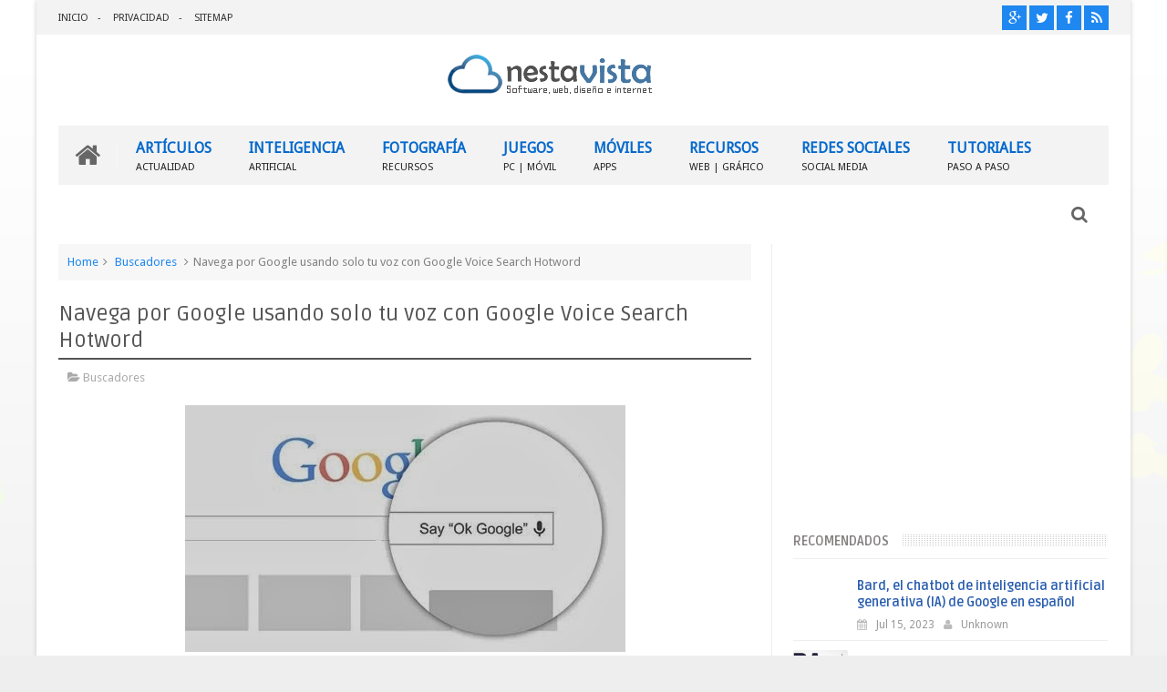

--- FILE ---
content_type: text/html; charset=utf-8
request_url: https://www.google.com/recaptcha/api2/aframe
body_size: 268
content:
<!DOCTYPE HTML><html><head><meta http-equiv="content-type" content="text/html; charset=UTF-8"></head><body><script nonce="jJAaXQj3rC0-AMtmCXIfvQ">/** Anti-fraud and anti-abuse applications only. See google.com/recaptcha */ try{var clients={'sodar':'https://pagead2.googlesyndication.com/pagead/sodar?'};window.addEventListener("message",function(a){try{if(a.source===window.parent){var b=JSON.parse(a.data);var c=clients[b['id']];if(c){var d=document.createElement('img');d.src=c+b['params']+'&rc='+(localStorage.getItem("rc::a")?sessionStorage.getItem("rc::b"):"");window.document.body.appendChild(d);sessionStorage.setItem("rc::e",parseInt(sessionStorage.getItem("rc::e")||0)+1);localStorage.setItem("rc::h",'1769126934230');}}}catch(b){}});window.parent.postMessage("_grecaptcha_ready", "*");}catch(b){}</script></body></html>

--- FILE ---
content_type: text/javascript; charset=UTF-8
request_url: https://www.nestavista.com/feeds/posts/default?alt=json-in-script&start-index=8&max-results=5&callback=jQuery1110010196730585391411_1769126929529&_=1769126929533
body_size: 9486
content:
// API callback
jQuery1110010196730585391411_1769126929529({"version":"1.0","encoding":"UTF-8","feed":{"xmlns":"http://www.w3.org/2005/Atom","xmlns$openSearch":"http://a9.com/-/spec/opensearchrss/1.0/","xmlns$blogger":"http://schemas.google.com/blogger/2008","xmlns$georss":"http://www.georss.org/georss","xmlns$gd":"http://schemas.google.com/g/2005","xmlns$thr":"http://purl.org/syndication/thread/1.0","id":{"$t":"tag:blogger.com,1999:blog-5253777418143589456"},"updated":{"$t":"2026-01-09T20:28:06.658-05:00"},"category":[{"term":"Descargas"},{"term":"Recursos o Utilitarios"},{"term":"Aplicaciones móviles"},{"term":"Web"},{"term":"Móviles"},{"term":"iOS"},{"term":"Curiosidades"},{"term":"Video"},{"term":"Redes Sociales"},{"term":"Windows"},{"term":"Juegos (Games)"},{"term":"Software Online"},{"term":"Android"},{"term":"Tutoriales"},{"term":"Navegadores"},{"term":"Software Gratuito"},{"term":"Fotografía"},{"term":"Noticias"},{"term":"Novedades"},{"term":"Artículos"},{"term":"Audio"},{"term":"Imágenes - Vectores"},{"term":"Diseño Web"},{"term":"Mensajería Instantánea"},{"term":"Blogs"},{"term":"Facebook"},{"term":"Tecnología"},{"term":"Photoshop"},{"term":"Recomendados"},{"term":"Videos"},{"term":"Diseño Gráfico"},{"term":"Seguridad"},{"term":"Buscadores"},{"term":"Educativas"},{"term":"Multimedia"},{"term":"Software Libre"},{"term":"Correo"},{"term":"Mac OS X"},{"term":"Ofimática"},{"term":"Software Licenciado"},{"term":"Sistemas Operativos"},{"term":"Trucos"},{"term":"Video-Turoriales"},{"term":"Videojuegos"},{"term":"Alojamientos"},{"term":"Linux"},{"term":"Hardware"},{"term":"Antivirus"},{"term":"Redes y Telecomunicaciones"},{"term":"Twitter"},{"term":"Adobe Flash"},{"term":"Publicidad y Marketing"},{"term":"Proyectos"},{"term":"Administrativas"},{"term":"Ocio"},{"term":"Lectura"},{"term":"Programación"},{"term":"PC"},{"term":"Divertidos"},{"term":"3D"},{"term":"Gadgets"},{"term":"Servicios Online"},{"term":"Navidad"},{"term":"Animación"},{"term":"Ciencia"},{"term":"Help Desk"},{"term":"Cortometrajes y TV"},{"term":"Mantenimiento PC"},{"term":"Voz IP"},{"term":"Eventos"},{"term":"Google+"},{"term":"Comunidades"},{"term":"Portables"},{"term":"Inventos"},{"term":"Videollamadas"},{"term":"Geolocalización"},{"term":"Configuraciones"},{"term":"Scripts"},{"term":"Windows Phone"},{"term":"Bromas"},{"term":"Cine y TV"},{"term":"CSS"},{"term":"Cortos Animados"},{"term":"Negocios"},{"term":"Ilustraciones"},{"term":"Inteligencia Artificial"},{"term":"Arte"},{"term":"Portátiles"},{"term":"Comercio Electrónico"},{"term":"Instagram"},{"term":"SEO"},{"term":"Ajax"},{"term":"Almacenamiento"},{"term":"Base de Datos"},{"term":"Robótica"},{"term":"WhatsApp"},{"term":"Tips \/ Consejos"},{"term":"Zona Friki"},{"term":"Cursos online"},{"term":"Sitios Recomendados"},{"term":"Humor"},{"term":"Patrocinados"},{"term":"Aplicaciones Facebook"},{"term":"FTP"},{"term":"NestaVista"},{"term":"After Effects"},{"term":"Blackberry"},{"term":"Flex"},{"term":"Imagen del Día"},{"term":"Emprendimientos"},{"term":"Acceso Remoto"},{"term":"Astronomía"},{"term":"Frase del día"},{"term":"Idiomas"},{"term":"Música"},{"term":"Organización"},{"term":"Startup"},{"term":"TikTok"},{"term":"Trámites"},{"term":"YouTube"}],"title":{"type":"text","$t":"Nestavista"},"subtitle":{"type":"html","$t":"Weblog sobre Internet, Redes Sociales, Web 2.0, Marketing Digital"},"link":[{"rel":"http://schemas.google.com/g/2005#feed","type":"application/atom+xml","href":"https:\/\/www.nestavista.com\/feeds\/posts\/default"},{"rel":"self","type":"application/atom+xml","href":"https:\/\/www.blogger.com\/feeds\/5253777418143589456\/posts\/default?alt=json-in-script\u0026start-index=8\u0026max-results=5"},{"rel":"alternate","type":"text/html","href":"https:\/\/www.nestavista.com\/"},{"rel":"hub","href":"http://pubsubhubbub.appspot.com/"},{"rel":"previous","type":"application/atom+xml","href":"https:\/\/www.blogger.com\/feeds\/5253777418143589456\/posts\/default?alt=json-in-script\u0026start-index=3\u0026max-results=5"},{"rel":"next","type":"application/atom+xml","href":"https:\/\/www.blogger.com\/feeds\/5253777418143589456\/posts\/default?alt=json-in-script\u0026start-index=13\u0026max-results=5"}],"author":[{"name":{"$t":"Unknown"},"email":{"$t":"noreply@blogger.com"},"gd$image":{"rel":"http://schemas.google.com/g/2005#thumbnail","width":"16","height":"16","src":"https:\/\/img1.blogblog.com\/img\/b16-rounded.gif"}}],"generator":{"version":"7.00","uri":"http://www.blogger.com","$t":"Blogger"},"openSearch$totalResults":{"$t":"5462"},"openSearch$startIndex":{"$t":"8"},"openSearch$itemsPerPage":{"$t":"5"},"entry":[{"id":{"$t":"tag:blogger.com,1999:blog-5253777418143589456.post-3791117247868279885"},"published":{"$t":"2023-07-15T10:02:00.001-05:00"},"updated":{"$t":"2023-07-15T10:02:42.846-05:00"},"category":[{"scheme":"http://www.blogger.com/atom/ns#","term":"Artículos"},{"scheme":"http://www.blogger.com/atom/ns#","term":"Inteligencia Artificial"},{"scheme":"http://www.blogger.com/atom/ns#","term":"Novedades"}],"title":{"type":"text","$t":"Bard, el chatbot de inteligencia artificial generativa (IA) de Google en español"},"content":{"type":"html","$t":"\u003Cp\u003EEl chatbot de inteligencia artificial generativa (IA) de Google, Bard, ya está disponible en español y está listo para revolucionar el campo de la inteligencia artificial. Después de un exitoso período de prueba en más de 180 países, Bard está ahora disponible en los 27 países de la Unión Europea, así como en Brasil, México, Perú y varios países de Latinoamérica. Admite 40 idiomas adicionales, incluyendo español, chino, árabe e hindi. Esta expansión marca un hito importante desde la introducción de Bard en febrero como respuesta de Google al exitoso ChatGPT de OpenAI, que llevó a las principales empresas tecnológicas a desarrollar sus propios chatbots inteligentes.\u003C\/p\u003E  \u003Cp\u003E\u0026#160;\u003C\/p\u003E  \u003Cp\u003E\u003Ccenter\u003E\u003Ciframe width=\"755\" height=\"429\" src=\"https:\/\/www.youtube.com\/embed\/z_yQFszenZA\" title=\"YouTube video player\" frameborder=\"0\" allow=\"accelerometer; autoplay; clipboard-write; encrypted-media; gyroscope; picture-in-picture; web-share\" allowfullscreen\u003E\u003C\/iframe\u003E\u003C\/center\u003E\u003C\/p\u003E  \u003Cp\u003E\u0026#160;\u003C\/p\u003E  \u003Cp\u003ESegún Jack Krawczyk, Director de Gestión de Productos de Google, Bard es una herramienta diseñada para potenciar la imaginación. Sirve como colaborador creativo, ofreciendo acceso directo a un modelo de IA generativa impulsado por el cerebro humano, la computadora más poderosa del mundo. El anuncio de la llegada de Bard a España y sus nuevas funciones tuvo lugar durante una conferencia de prensa celebrada el miércoles.\u003C\/p\u003E  \u003Cp\u003E\u0026#160;\u003C\/p\u003E  \u003Cp\u003EBard tiene su propia URL e interfaz de usuario y se ofrece como un complemento gratuito para la búsqueda de Google, en lugar de ser un motor de búsqueda independiente. Actualmente, el chatbot solo está disponible en español. Sin embargo, Krawczyk mencionó que se están realizando esfuerzos para incluir otros idiomas hablados en la región, como catalán, vasco y gallego. El objetivo es asegurar respuestas responsables y precisas en varios idiomas. Además de las interacciones basadas en texto, Bard también admite la síntesis de voz en español, lo que permite a los usuarios escuchar las respuestas haciendo clic en el ícono del altavoz, similar a la funcionalidad proporcionada por la popular herramienta de traducción de Google, Google Translate.\u003C\/p\u003E  \u003Cp\u003E\u0026#160;\u003C\/p\u003E  \u003Cp\u003EEsta no es la primera incursión de Google en la investigación y desarrollo de IA. La empresa ha invertido tiempo y recursos significativos en este campo y está a la vanguardia de la inteligencia artificial con su división Google Brain y su colaboración con DeepMind, una empresa británica de IA adquirida por Google en 2014. El proyecto de investigación innovador llamado Transformer, presentado en 2017, sentó las bases para la IA generativa avanzada.\u003C\/p\u003E  \u003Cp\u003E\u0026#160;\u003C\/p\u003E  \u003Cp\u003EEl verano pasado, Google emprendió varios proyectos de IA, como Dall-E2 y Midjourney, generadores de imágenes basados en textos. Estos proyectos generaron preocupaciones sobre la infracción de derechos de autor y la amenaza potencial que representaban para los ilustradores. Sin embargo, fue el éxito de ChatGPT de OpenAI lo que desencadenó la aceleración del desarrollo de herramientas similares entre las principales empresas tecnológicas.\u003C\/p\u003E  \u003Cp\u003E\u0026#160;\u003C\/p\u003E  \u003Cp\u003E\u0026#160;\u003C\/p\u003E  \u003Ch1\u003EQué se puede hacer con Bard\u003C\/h1\u003E  \u003Cp\u003E\u0026#160;\u003C\/p\u003E  \u003Cp\u003EBard, al igual que ChatGPT y otros chatbots de IA, se basa en modelos grandes de lenguaje (LLMs) que aprenden y generan respuestas mediante el análisis de grandes cantidades de datos disponibles en internet. Es importante tener en cuenta que Bard, al igual que cualquier sistema de IA, puede cometer errores o proporcionar información incorrecta, por lo que siempre se debe usar con precaución y verificar sus respuestas.\u003C\/p\u003E  \u003Cp\u003E\u0026#160;\u003C\/p\u003E  \u003Cp\u003EBard no pretende reemplazar la búsqueda de Google, el motor de búsqueda de la empresa. En cambio, se conecta al índice web de Google para proporcionar respuestas que incluyan la información más actualizada disponible en internet, aunque las fuentes de las que se extrae no siempre son las más confiables. Bard está diseñado como una herramienta complementaria para generar ideas, crear historias, ofrecer consejos de viaje, resumir textos e incluso producir audio. Por ejemplo, se puede utilizar Bard para organizar y resumir ideas hablando en voz alta y luego pedirle al chatbot que las sintetice en tres puntos clave. La herramienta ofrece cinco opciones diferentes para ajustar el tono y el estilo de las respuestas: simple, largo, corto, profesional o informal.\u003C\/p\u003E  \u003Cp\u003EUna característica notable que diferencia a Bard de ChatGPT es la capacidad de exportar y compartir archivos de otros productos de Google, como correos electrónicos de Gmail o documentos de Google Docs. Entre las nuevas funcionalidades se encuentran la opción de fijar y renombrar conversaciones, realizar múltiples consultas al mismo tiempo y retomar conversaciones iniciadas en otro momento.\u003C\/p\u003E  \u003Cp\u003E\u0026#160;\u003C\/p\u003E  \u003Cp\u003EGoogle Lens es otra herramienta que complementa a Bard, permitiendo a los usuarios cargar imágenes para obtener información, reconocer objetos o generar texto descriptivo. Sin embargo, esta función está disponible actualmente solo en inglés.\u003C\/p\u003E\u003Cdiv class=\"blogger-post-footer\"\u003E\u003Csmall\u003EArtículo publicado por: \u003Ca href=\"http:\/\/nestavista.com\"\u003ENestavista\u003C\/a\u003E\u003C\/small\u003E\u003C\/div\u003E"},"link":[{"rel":"replies","type":"application/atom+xml","href":"https:\/\/www.nestavista.com\/feeds\/3791117247868279885\/comments\/default","title":"Enviar comentarios"},{"rel":"replies","type":"text/html","href":"https:\/\/www.nestavista.com\/2023\/07\/bard-el-chatbot-de-inteligencia.html#comment-form","title":"0 comentarios"},{"rel":"edit","type":"application/atom+xml","href":"https:\/\/www.blogger.com\/feeds\/5253777418143589456\/posts\/default\/3791117247868279885"},{"rel":"self","type":"application/atom+xml","href":"https:\/\/www.blogger.com\/feeds\/5253777418143589456\/posts\/default\/3791117247868279885"},{"rel":"alternate","type":"text/html","href":"https:\/\/www.nestavista.com\/2023\/07\/bard-el-chatbot-de-inteligencia.html","title":"Bard, el chatbot de inteligencia artificial generativa (IA) de Google en español"}],"author":[{"name":{"$t":"Unknown"},"email":{"$t":"noreply@blogger.com"},"gd$image":{"rel":"http://schemas.google.com/g/2005#thumbnail","width":"16","height":"16","src":"https:\/\/img1.blogblog.com\/img\/b16-rounded.gif"}}],"media$thumbnail":{"xmlns$media":"http://search.yahoo.com/mrss/","url":"https:\/\/img.youtube.com\/vi\/z_yQFszenZA\/default.jpg","height":"72","width":"72"},"thr$total":{"$t":"0"}},{"id":{"$t":"tag:blogger.com,1999:blog-5253777418143589456.post-272930225843686096"},"published":{"$t":"2023-07-07T18:05:00.002-05:00"},"updated":{"$t":"2024-02-07T13:09:44.794-05:00"},"category":[{"scheme":"http://www.blogger.com/atom/ns#","term":"Administrativas"},{"scheme":"http://www.blogger.com/atom/ns#","term":"Negocios"}],"title":{"type":"text","$t":"¿Qué es un MBA? ¿Para qué sirve?"},"content":{"type":"html","$t":"\u003Cp\u003EEstudiar un MBA significa obtener un título de posgrado en Administración de Empresas (\u003Cem\u003EMaster in Business Administration\u003C\/em\u003E, por sus siglas en inglés). Un MBA es un \u003Cstrong\u003Eprograma de estudio a nivel de maestría\u003C\/strong\u003E que se enfoca en desarrollar habilidades y conocimientos avanzados en el campo de la \u003Cstrong\u003Egestión empresarial y la administración.\u003C\/strong\u003E\u003C\/p\u003E  \u003Cp\u003E\u003Cstrong\u003E\u003C\/strong\u003E\u003C\/p\u003E \u003Cdiv class=\"separator\" style=\"clear: both;\"\u003E\u003Ca href=\"https:\/\/blogger.googleusercontent.com\/img\/b\/R29vZ2xl\/AVvXsEiAbbqGZZBwTRf_sgPGGMwcMyVPkZ53ZENlaGmsoE6eMQV9X0LzAsrsyc6JdC9OtU4iEy1OVT5zQuGuXWGgZP68_jBMfw8gkDQZ5ruy8M3mQ2ixjDtcmVb6c8rOSSWT8Ou4f8Y-Of4zPRwu5LFl_JwspYIZKWHxNP2g-y8Jg2RcLPTBdnkwmUOFqS1aKbg\/s406\/abe95bab-b8ea-4dbb-b5db-c338182a07e9.jpg\" style=\"display: block; padding: 1em 0; text-align: center; clear: right; float: right;\"\u003E\u003Cimg alt=\"\" border=\"0\" width=\"400\" data-original-height=\"214\" data-original-width=\"406\" src=\"https:\/\/blogger.googleusercontent.com\/img\/b\/R29vZ2xl\/AVvXsEiAbbqGZZBwTRf_sgPGGMwcMyVPkZ53ZENlaGmsoE6eMQV9X0LzAsrsyc6JdC9OtU4iEy1OVT5zQuGuXWGgZP68_jBMfw8gkDQZ5ruy8M3mQ2ixjDtcmVb6c8rOSSWT8Ou4f8Y-Of4zPRwu5LFl_JwspYIZKWHxNP2g-y8Jg2RcLPTBdnkwmUOFqS1aKbg\/s400\/abe95bab-b8ea-4dbb-b5db-c338182a07e9.jpg\"\/\u003E\u003C\/a\u003E\u003C\/div\u003E \u003Cp\u003EEl objetivo principal de estudiar un MBA es proporcionar a los estudiantes una educación integral en áreas clave de la administración, como finanzas, marketing, recursos humanos, operaciones, estrategia y emprendimiento. El programa de MBA generalmente se compone de una combinación de cursos teóricos, estudios de caso, proyectos prácticos, intercambio de experiencias y networking con profesionales y líderes empresariales.\u003C\/p\u003E  \u003Cp\u003E\u0026#160;\u003C\/p\u003E  \u003Cp\u003EAlgunos de los beneficios de estudiar un MBA incluyen:\u003C\/p\u003E  \u003Cp\u003E\u0026#160;\u003C\/p\u003E  \u003Cp\u003E\u003Cstrong\u003E\u003Cu\u003EDesarrollo de habilidades gerenciales\u003C\/u\u003E\u003C\/strong\u003E: Un MBA proporciona a los estudiantes una sólida base de conocimientos y habilidades en áreas de liderazgo, toma de decisiones, resolución de problemas y habilidades interpersonales necesarias para desempeñarse como líderes y administradores efectivos.\u003C\/p\u003E  \u003Cp\u003E\u0026#160;\u003C\/p\u003E  \u003Cp\u003E\u003Cstrong\u003E\u003Cu\u003EOportunidades de carrera\u003C\/u\u003E\u003C\/strong\u003E: Obtener un MBA puede abrir puertas a oportunidades laborales en diferentes sectores y niveles gerenciales. Muchas empresas valoran los conocimientos y las habilidades que se adquieren durante el programa de MBA y buscan profesionales con esta formación para roles de liderazgo.\u003C\/p\u003E  \u003Cp\u003E\u0026#160;\u003C\/p\u003E  \u003Cp\u003E\u003Cstrong\u003E\u003Cu\u003ENetworking\u003C\/u\u003E\u003C\/strong\u003E: Estudiar un MBA brinda la oportunidad de establecer contactos valiosos con compañeros de clase, profesores, exalumnos y profesionales de la industria. Esta red de contactos puede ser beneficiosa tanto durante los estudios como después de obtener el título, ya que puede proporcionar oportunidades de empleo, colaboraciones empresariales o asesoramiento profesional.\u003C\/p\u003E  \u003Cp\u003E\u0026#160;\u003C\/p\u003E  \u003Cp\u003E\u003Cstrong\u003E\u003Cu\u003EConocimientos especializados\u003C\/u\u003E\u003C\/strong\u003E: Algunos programas de MBA ofrecen especializaciones en áreas específicas, como finanzas, marketing, emprendimiento, consultoría, gestión de proyectos, entre otras. Estas especializaciones permiten a los estudiantes profundizar en un campo de su interés y adquirir conocimientos más especializados en esa área.\u003C\/p\u003E  \u003Cp\u003E\u0026#160;\u003C\/p\u003E  \u003Cp\u003EEs importante destacar que estudiar un MBA requiere una inversión significativa de tiempo, esfuerzo y recursos financieros. Cada programa de MBA puede tener requisitos de admisión específicos, como experiencia laboral previa, resultados en exámenes estandarizados y referencias profesionales. Antes de tomar la decisión de estudiar un MBA, es recomendable investigar y evaluar diferentes programas para encontrar el que mejor se ajuste a las metas y necesidades individuales.\u003C\/p\u003E\u003Cdiv class=\"blogger-post-footer\"\u003E\u003Csmall\u003EArtículo publicado por: \u003Ca href=\"http:\/\/nestavista.com\"\u003ENestavista\u003C\/a\u003E\u003C\/small\u003E\u003C\/div\u003E"},"link":[{"rel":"replies","type":"application/atom+xml","href":"https:\/\/www.nestavista.com\/feeds\/272930225843686096\/comments\/default","title":"Enviar comentarios"},{"rel":"replies","type":"text/html","href":"https:\/\/www.nestavista.com\/2023\/07\/que-es-un-mba-para-que-sirve.html#comment-form","title":"0 comentarios"},{"rel":"edit","type":"application/atom+xml","href":"https:\/\/www.blogger.com\/feeds\/5253777418143589456\/posts\/default\/272930225843686096"},{"rel":"self","type":"application/atom+xml","href":"https:\/\/www.blogger.com\/feeds\/5253777418143589456\/posts\/default\/272930225843686096"},{"rel":"alternate","type":"text/html","href":"https:\/\/www.nestavista.com\/2023\/07\/que-es-un-mba-para-que-sirve.html","title":"¿Qué es un MBA? ¿Para qué sirve?"}],"author":[{"name":{"$t":"Unknown"},"email":{"$t":"noreply@blogger.com"},"gd$image":{"rel":"http://schemas.google.com/g/2005#thumbnail","width":"16","height":"16","src":"https:\/\/img1.blogblog.com\/img\/b16-rounded.gif"}}],"media$thumbnail":{"xmlns$media":"http://search.yahoo.com/mrss/","url":"https:\/\/blogger.googleusercontent.com\/img\/b\/R29vZ2xl\/AVvXsEiAbbqGZZBwTRf_sgPGGMwcMyVPkZ53ZENlaGmsoE6eMQV9X0LzAsrsyc6JdC9OtU4iEy1OVT5zQuGuXWGgZP68_jBMfw8gkDQZ5ruy8M3mQ2ixjDtcmVb6c8rOSSWT8Ou4f8Y-Of4zPRwu5LFl_JwspYIZKWHxNP2g-y8Jg2RcLPTBdnkwmUOFqS1aKbg\/s72-c\/abe95bab-b8ea-4dbb-b5db-c338182a07e9.jpg","height":"72","width":"72"},"thr$total":{"$t":"0"}},{"id":{"$t":"tag:blogger.com,1999:blog-5253777418143589456.post-3433953136680320681"},"published":{"$t":"2023-03-19T08:20:00.002-05:00"},"updated":{"$t":"2024-02-07T13:10:21.383-05:00"},"category":[{"scheme":"http://www.blogger.com/atom/ns#","term":"Artículos"}],"title":{"type":"text","$t":"¿Cuántos tipos de Calendarios existen? Aquí algunos ejemplos!"},"content":{"type":"html","$t":"\u003Cp\u003E\u003Cdiv class=\"separator\" style=\"clear: both;\"\u003E\u003Ca href=\"https:\/\/blogger.googleusercontent.com\/img\/b\/R29vZ2xl\/AVvXsEgRqOvw1hgKixJOkW6phuQ_jrfWo-4hjP9qmq2PHPWwoLqs1Vy0IfIVDyuJ3len-xZDSllGuf0SIxngTipfcs1CbOorD6EnWFYEOkQ8neRd6uTzt-vb7gNcuVD_z4sSPjrDTJQVM4Zra91V4uOQHMucdp3CxAxY9622p8t_5CoDO8H-Rf1e38Ik2d13oe4\/s755\/6670e427-e762-4092-a01f-150fa5eec212.jpg\" style=\"display: block; padding: 1em 0; text-align: center; clear: right; float: right;\"\u003E\u003Cimg alt=\"\" border=\"0\" width=\"400\" data-original-height=\"425\" data-original-width=\"755\" src=\"https:\/\/blogger.googleusercontent.com\/img\/b\/R29vZ2xl\/AVvXsEgRqOvw1hgKixJOkW6phuQ_jrfWo-4hjP9qmq2PHPWwoLqs1Vy0IfIVDyuJ3len-xZDSllGuf0SIxngTipfcs1CbOorD6EnWFYEOkQ8neRd6uTzt-vb7gNcuVD_z4sSPjrDTJQVM4Zra91V4uOQHMucdp3CxAxY9622p8t_5CoDO8H-Rf1e38Ik2d13oe4\/s400\/6670e427-e762-4092-a01f-150fa5eec212.jpg\"\/\u003E\u003C\/a\u003E\u003C\/div\u003EExisten muchos tipos de calendarios diferentes, algunos de los cuales se utilizan ampliamente en todo el mundo, mientras que otros son específicos de ciertas culturas o regiones. A continuación, se presentan algunos ejemplos de calendarios:\u003C\/p\u003E  \u003Col\u003E   \u003Cli\u003E     \u003Cp\u003E\u003Cstrong\u003ECalendario Gregoriano\u003C\/strong\u003E: es el calendario solar que se utiliza en la mayoría de los países del mundo. Fue introducido por el Papa Gregorio XIII en 1582 y se basa en el año solar de 365 días y 5 horas, dividido en 12 meses.\u003C\/p\u003E   \u003C\/li\u003E    \u003Cli\u003E     \u003Cp\u003E\u003Cstrong\u003ECalendario Lunar\u003C\/strong\u003E: es un calendario basado en los ciclos de la Luna, que dura alrededor de 29,5 días. Se utiliza en muchas culturas para determinar las fechas de las festividades religiosas y otros eventos importantes.\u003C\/p\u003E   \u003C\/li\u003E    \u003Cli\u003E     \u003Cp\u003E\u003Cstrong\u003ECalendario Chino\u003C\/strong\u003E: es un calendario lunisolar utilizado en China y en otros países del este de Asia. Se basa en los ciclos de la Luna y el Sol, y se utiliza para determinar las fechas de las festividades tradicionales y otros eventos culturales importantes.\u003C\/p\u003E   \u003C\/li\u003E    \u003Cli\u003E     \u003Cp\u003E\u003Cstrong\u003ECalendario Hindú\u003C\/strong\u003E: es un calendario lunisolar utilizado en la India y en otros países del sur de Asia. Se utiliza para determinar las fechas de las festividades religiosas y otros eventos importantes.\u003C\/p\u003E   \u003C\/li\u003E    \u003Cli\u003E     \u003Cp\u003E\u003Cstrong\u003ECalendario Islámico\u003C\/strong\u003E: es un calendario lunar utilizado en todo el mundo islámico. Se basa en los ciclos de la Luna y se utiliza para determinar las fechas de las festividades religiosas y otros eventos importantes.\u003C\/p\u003E   \u003C\/li\u003E    \u003Cli\u003E     \u003Cp\u003E\u003Cstrong\u003ECalendario Hebreo\u003C\/strong\u003E: es un calendario lunisolar utilizado en la religión judía. Se basa en los ciclos de la Luna y el Sol, y se utiliza para determinar las fechas de las festividades religiosas y otros eventos importantes.\u003C\/p\u003E   \u003C\/li\u003E    \u003Cli\u003E     \u003Cp\u003E\u003Cstrong\u003ECalendario Juliano\u003C\/strong\u003E: este calendario fue introducido por Julio César en el año 46 a.C. y se utilizó en Europa durante muchos siglos. Es similar al calendario Gregoriano, pero no tiene en cuenta el error de aproximadamente 11 minutos en el año solar que se descubrió después de la creación del calendario Gregoriano.\u003C\/p\u003E   \u003C\/li\u003E    \u003Cli\u003E     \u003Cp\u003E\u003Cstrong\u003ECalendario Etíope\u003C\/strong\u003E: también conocido como el calendario Copto, se utiliza en Etiopía y en la Iglesia Ortodoxa Copta. Se basa en el calendario egipcio antiguo y tiene 12 meses de 30 días cada uno, con un mes adicional de 5 o 6 días.\u003C\/p\u003E   \u003C\/li\u003E    \u003Cli\u003E     \u003Cp\u003E\u003Cstrong\u003ECalendario Maya\u003C\/strong\u003E: este calendario fue utilizado por la civilización Maya en América Central y es uno de los calendarios más complejos jamás creados. Se basa en tres ciclos de tiempo diferentes: el calendario sagrado de 260 días, el calendario solar de 365 días y el calendario lunar de 29,5 días.\u003C\/p\u003E   \u003C\/li\u003E    \u003Cli\u003E     \u003Cp\u003E\u003Cstrong\u003ECalendario Republicano Francés\u003C\/strong\u003E: este calendario fue utilizado durante la Revolución Francesa a partir de 1793. Tenía 12 meses de 30 días cada uno, con un mes adicional de 5 o 6 días al final del año. Los nombres de los meses estaban basados en características de la naturaleza, como el viento, la lluvia, la nieve, entre otros.\u003C\/p\u003E   \u003C\/li\u003E \u003C\/ol\u003E  \u003Cp\u003EEstos son solo algunos ejemplos de los muchos tipos de calendarios que existen. Cada calendario tiene sus propias características y propósitos específicos, y algunos se basan en sistemas de medición de tiempo diferentes al calendario solar o lunar.\u003C\/p\u003E\u003Cdiv class=\"blogger-post-footer\"\u003E\u003Csmall\u003EArtículo publicado por: \u003Ca href=\"http:\/\/nestavista.com\"\u003ENestavista\u003C\/a\u003E\u003C\/small\u003E\u003C\/div\u003E"},"link":[{"rel":"replies","type":"application/atom+xml","href":"https:\/\/www.nestavista.com\/feeds\/3433953136680320681\/comments\/default","title":"Enviar comentarios"},{"rel":"replies","type":"text/html","href":"https:\/\/www.nestavista.com\/2023\/03\/cuantos-tipos-de-calendarios-existen.html#comment-form","title":"0 comentarios"},{"rel":"edit","type":"application/atom+xml","href":"https:\/\/www.blogger.com\/feeds\/5253777418143589456\/posts\/default\/3433953136680320681"},{"rel":"self","type":"application/atom+xml","href":"https:\/\/www.blogger.com\/feeds\/5253777418143589456\/posts\/default\/3433953136680320681"},{"rel":"alternate","type":"text/html","href":"https:\/\/www.nestavista.com\/2023\/03\/cuantos-tipos-de-calendarios-existen.html","title":"¿Cuántos tipos de Calendarios existen? Aquí algunos ejemplos!"}],"author":[{"name":{"$t":"Unknown"},"email":{"$t":"noreply@blogger.com"},"gd$image":{"rel":"http://schemas.google.com/g/2005#thumbnail","width":"16","height":"16","src":"https:\/\/img1.blogblog.com\/img\/b16-rounded.gif"}}],"media$thumbnail":{"xmlns$media":"http://search.yahoo.com/mrss/","url":"https:\/\/blogger.googleusercontent.com\/img\/b\/R29vZ2xl\/AVvXsEgRqOvw1hgKixJOkW6phuQ_jrfWo-4hjP9qmq2PHPWwoLqs1Vy0IfIVDyuJ3len-xZDSllGuf0SIxngTipfcs1CbOorD6EnWFYEOkQ8neRd6uTzt-vb7gNcuVD_z4sSPjrDTJQVM4Zra91V4uOQHMucdp3CxAxY9622p8t_5CoDO8H-Rf1e38Ik2d13oe4\/s72-c\/6670e427-e762-4092-a01f-150fa5eec212.jpg","height":"72","width":"72"},"thr$total":{"$t":"0"}},{"id":{"$t":"tag:blogger.com,1999:blog-5253777418143589456.post-5217799422784939279"},"published":{"$t":"2023-03-17T12:00:00.001-05:00"},"updated":{"$t":"2024-02-07T13:11:04.948-05:00"},"category":[{"scheme":"http://www.blogger.com/atom/ns#","term":"Facebook"},{"scheme":"http://www.blogger.com/atom/ns#","term":"Seguridad"},{"scheme":"http://www.blogger.com/atom/ns#","term":"Tutoriales"}],"title":{"type":"text","$t":"Me HACKEARON mi cuenta de Facebook ¿Cómo puedo recuperarla?"},"content":{"type":"html","$t":"\u003Cp\u003E\u003Cdiv class=\"separator\" style=\"clear: both;\"\u003E\u003Ca href=\"https:\/\/blogger.googleusercontent.com\/img\/b\/R29vZ2xl\/AVvXsEhiCRzs8TApYyuiW2LpGQDhzMyF-8GnjmMeAGuRg7B8CwhuR-UKEupxoduz4YD-XPtqBRW98lU2MN2SQ0b5geh3hexhPm3xODGL9rNTcUYo36YXRLEq0Yod-Obd-sFyfFcL43h3c0ngeYy9ZwyTKdACDLR5VrK4xe_tRe22Y3n_RqFPQ3_DXKdQePb-iic\/s755\/32f23638-8355-42f5-948e-f748d53bb8d8.jpg\" style=\"display: block; padding: 1em 0; text-align: center; clear: right; float: right;\"\u003E\u003Cimg alt=\"\" border=\"0\" width=\"400\" data-original-height=\"365\" data-original-width=\"755\" src=\"https:\/\/blogger.googleusercontent.com\/img\/b\/R29vZ2xl\/AVvXsEhiCRzs8TApYyuiW2LpGQDhzMyF-8GnjmMeAGuRg7B8CwhuR-UKEupxoduz4YD-XPtqBRW98lU2MN2SQ0b5geh3hexhPm3xODGL9rNTcUYo36YXRLEq0Yod-Obd-sFyfFcL43h3c0ngeYy9ZwyTKdACDLR5VrK4xe_tRe22Y3n_RqFPQ3_DXKdQePb-iic\/s400\/32f23638-8355-42f5-948e-f748d53bb8d8.jpg\"\/\u003E\u003C\/a\u003E\u003C\/div\u003ESi crees que alguien hackeó tu página de Facebook o tomó el control de ella, o quieres ayudar a un amigo a recuperar su cuenta de Facebook hackeada, o si piensas que alguien hackeó tui cuenta de Facebook y la usó para realizar compras en apps, o si quieres recuperar una cuenta de Facebook anterior en la que no puedes iniciar sesión, o si tu cuenta personal de Facebook está inhabilitada, aquí te brindamos 2 opciones para afrontar el problema:\u003C\/p\u003E  \u003Cp\u003E\u0026#160;\u003C\/p\u003E  \u003Ch2\u003EOPCIÓN 1: INGRESARON A TU CUENTA PERO AÚN PUEDES INGRESAR TÚ\u003C\/h2\u003E  \u003Cp\u003E\u0026#160;\u003C\/p\u003E  \u003Cp\u003ESi crees que alguien hackeó o robó tu cuenta, \u003Ca href=\"https:\/\/www.facebook.com\/hacked\" rel=\"nofollow\" target=\"_blank\"\u003E\u003Cu\u003Evisita esta página\u003C\/u\u003E\u003C\/a\u003E para proteger tu cuenta. Te pedirán que cambies la contraseña y revises tu actividad de inicio de sesión reciente.\u003C\/p\u003E  \u003Cp\u003E\u0026#160;\u003C\/p\u003E  \u003Cp\u003EEs posible que hayan hackeado la cuenta si observas alguno de los siguientes indicios:\u003C\/p\u003E  \u003Col\u003E   \u003Cli\u003E     \u003Cp\u003ESe modificó tu correo electrónico o contraseña.\u003C\/p\u003E   \u003C\/li\u003E    \u003Cli\u003E     \u003Cp\u003ESe modificó tu nombre o fecha de nacimiento.\u003C\/p\u003E   \u003C\/li\u003E    \u003Cli\u003E     \u003Cp\u003ESe enviaron solicitudes de amistad a personas que no conoces.\u003C\/p\u003E   \u003C\/li\u003E    \u003Cli\u003E     \u003Cp\u003ESe enviaron mensajes que tú no escribiste.\u003C\/p\u003E   \u003C\/li\u003E    \u003Cli\u003E     \u003Cp\u003ESe hicieron publicaciones o anuncios que tú no creaste.\u003C\/p\u003E   \u003C\/li\u003E \u003C\/ol\u003E  \u003Cp\u003ETambién puedes consultar \u003Ca href=\"https:\/\/www.facebook.com\/help\/285695718429403?helpref=faq_content\" rel=\"nofollow\" target=\"_blank\"\u003Eestas herramientas y consejos\u003C\/a\u003E para proteger tu cuenta. Es posible que también desees obtener información sobre cómo protegerte de \u003Ca href=\"https:\/\/www.facebook.com\/help\/389666567759871?helpref=faq_content\" rel=\"nofollow\" target=\"_blank\"\u003Esoftware malicioso\u003C\/a\u003E que podría suponer un riesgo para tu cuenta.\u003C\/p\u003E  \u003Cp\u003E\u003Cb\u003ENota:\u003C\/b\u003E Si se cambió el correo electrónico asociado a tu cuenta de Facebook, puedes revertirlo. Cuando se cambia un correo electrónico, enviamos un mensaje a la cuenta de correo electrónico anterior con un enlace especial. Puedes hacer clic en este enlace para deshacer el cambio de dirección de correo electrónico y proteger tu cuenta.\u003C\/p\u003E  \u003Cp\u003E\u0026#160;\u003C\/p\u003E  \u003Ch2\u003EOPCIÓN 2: YA NO PUEDES INGRESAR A TU CUENTA DE FACEBOOK\u003C\/h2\u003E  \u003Cp\u003E\u0026#160;\u003C\/p\u003E  \u003Cp\u003ESi crees que hackearon tu cuenta porque ya no puedes ingresar a ella, entonces deberás \u003Ca href=\"https:\/\/www.facebook.com\/help\/1306725409382822\" rel=\"nofollow\" target=\"_blank\"\u003E\u003Cu\u003Evisitar esta página\u003C\/u\u003E\u003C\/a\u003E (del propio Sporte de Ayuda de Facebook) donde deberás contestar un cuestionario de preguntas que te irán guiando paso a paso a recuperarla.\u003C\/p\u003E\u003Cdiv class=\"blogger-post-footer\"\u003E\u003Csmall\u003EArtículo publicado por: \u003Ca href=\"http:\/\/nestavista.com\"\u003ENestavista\u003C\/a\u003E\u003C\/small\u003E\u003C\/div\u003E"},"link":[{"rel":"replies","type":"application/atom+xml","href":"https:\/\/www.nestavista.com\/feeds\/5217799422784939279\/comments\/default","title":"Enviar comentarios"},{"rel":"replies","type":"text/html","href":"https:\/\/www.nestavista.com\/2023\/03\/me-hackearon-mi-cuenta-de-facebook-como.html#comment-form","title":"0 comentarios"},{"rel":"edit","type":"application/atom+xml","href":"https:\/\/www.blogger.com\/feeds\/5253777418143589456\/posts\/default\/5217799422784939279"},{"rel":"self","type":"application/atom+xml","href":"https:\/\/www.blogger.com\/feeds\/5253777418143589456\/posts\/default\/5217799422784939279"},{"rel":"alternate","type":"text/html","href":"https:\/\/www.nestavista.com\/2023\/03\/me-hackearon-mi-cuenta-de-facebook-como.html","title":"Me HACKEARON mi cuenta de Facebook ¿Cómo puedo recuperarla?"}],"author":[{"name":{"$t":"Unknown"},"email":{"$t":"noreply@blogger.com"},"gd$image":{"rel":"http://schemas.google.com/g/2005#thumbnail","width":"16","height":"16","src":"https:\/\/img1.blogblog.com\/img\/b16-rounded.gif"}}],"media$thumbnail":{"xmlns$media":"http://search.yahoo.com/mrss/","url":"https:\/\/blogger.googleusercontent.com\/img\/b\/R29vZ2xl\/AVvXsEhiCRzs8TApYyuiW2LpGQDhzMyF-8GnjmMeAGuRg7B8CwhuR-UKEupxoduz4YD-XPtqBRW98lU2MN2SQ0b5geh3hexhPm3xODGL9rNTcUYo36YXRLEq0Yod-Obd-sFyfFcL43h3c0ngeYy9ZwyTKdACDLR5VrK4xe_tRe22Y3n_RqFPQ3_DXKdQePb-iic\/s72-c\/32f23638-8355-42f5-948e-f748d53bb8d8.jpg","height":"72","width":"72"},"thr$total":{"$t":"0"}},{"id":{"$t":"tag:blogger.com,1999:blog-5253777418143589456.post-4310035789520814396"},"published":{"$t":"2023-03-17T09:35:00.002-05:00"},"updated":{"$t":"2024-02-07T13:12:12.377-05:00"},"category":[{"scheme":"http://www.blogger.com/atom/ns#","term":"Facebook"},{"scheme":"http://www.blogger.com/atom/ns#","term":"Tutoriales"}],"title":{"type":"text","$t":"Me olvidé la contraseña de Facebook. Cómo recuperarla paso a paso"},"content":{"type":"html","$t":"\u003Cp\u003E\u003Cdiv class=\"separator\" style=\"clear: both;\"\u003E\u003Ca href=\"https:\/\/blogger.googleusercontent.com\/img\/b\/R29vZ2xl\/AVvXsEhA4c94t81L0Rjsme1zzylXq3Lcfy6zr-33UnbaMZcjX8Qm-d4D45Q2em3yX4w_DKY8JPGgHXtWaGShu5K5Qvwj4D7TGzbFZ4Z85b_ZkZbduZg7Ue0kqyKzdVVqYVeBCMfQQAf-97wkvdWcZ4OHSm4QLiqjJOCfGMyxcBVQ100LPRSmPqZHCS-M-mCm7FI\/s755\/1f9c7329-60a0-4f09-8916-d417b31d3eae.jpg\" style=\"display: block; padding: 1em 0; text-align: center; clear: right; float: right;\"\u003E\u003Cimg alt=\"\" border=\"0\" width=\"400\" data-original-height=\"425\" data-original-width=\"755\" src=\"https:\/\/blogger.googleusercontent.com\/img\/b\/R29vZ2xl\/AVvXsEhA4c94t81L0Rjsme1zzylXq3Lcfy6zr-33UnbaMZcjX8Qm-d4D45Q2em3yX4w_DKY8JPGgHXtWaGShu5K5Qvwj4D7TGzbFZ4Z85b_ZkZbduZg7Ue0kqyKzdVVqYVeBCMfQQAf-97wkvdWcZ4OHSm4QLiqjJOCfGMyxcBVQ100LPRSmPqZHCS-M-mCm7FI\/s400\/1f9c7329-60a0-4f09-8916-d417b31d3eae.jpg\"\/\u003E\u003C\/a\u003E\u003C\/div\u003EEn la era digital en la que vivimos, las contraseñas son una parte esencial de nuestra vida en línea. Cada vez que creamos una cuenta en un sitio web, correo electrónico o red social, necesitamos elegir una contraseña que sea segura pero fácil de recordar. Sin embargo, a veces podemos \u003Cstrong\u003Eolvidar nuestras contraseñas\u003C\/strong\u003E o ser víctimas de una violación de seguridad en línea, lo que puede poner en riesgo nuestros datos personales y financieros. En este sentido, restablecer la contraseña es una práctica importante que todos debemos conocer para proteger nuestras cuentas en línea. En este artículo, te explicaremos \u003Cstrong\u003Ecómo recuperar la contraseña en Facebook\u003C\/strong\u003E, una de las redes sociales más utilizadas en todo el mundo.\u003C\/p\u003E  \u003Cp\u003E\u0026#160;\u003C\/p\u003E  \u003Cp\u003E\u003Cstrong\u003EPara recuperar tu contraseña de Facebook, sigue estos pasos:\u003C\/strong\u003E\u003C\/p\u003E  \u003Col\u003E   \u003Cli\u003EAbre la página de inicio de sesión de Facebook en tu navegador web. \u003C\/li\u003E    \u003Cli\u003EHaz clic en \u0026quot;¿Olvidaste tu contraseña?\u0026quot; debajo del campo de contraseña. \u003C\/li\u003E    \u003Cli\u003EIngresa tu dirección de correo electrónico, número de teléfono o nombre de usuario asociado con tu cuenta de Facebook y haz clic en \u0026quot;Buscar\u0026quot;. \u003C\/li\u003E    \u003Cli\u003ESi ingresaste un correo electrónico o número de teléfono, Facebook te enviará un código de seguridad. Si ingresaste tu nombre de usuario, deberás ingresar tu dirección de correo electrónico o número de teléfono asociado con tu cuenta para recibir un código de seguridad. Ingresa el código de seguridad en el campo correspondiente y haz clic en \u0026quot;Continuar\u0026quot;. \u003C\/li\u003E    \u003Cli\u003EIngresa una nueva contraseña en los campos \u0026quot;Nueva contraseña\u0026quot; y \u0026quot;Confirmar nueva contraseña\u0026quot;. \u003C\/li\u003E    \u003Cli\u003EHaz clic en \u0026quot;Guardar cambios\u0026quot;.\u003C\/li\u003E \u003C\/ol\u003E  \u003Cp\u003EPor motivos de seguridad, para restablecer tu contraseña no podrás usar el mismo número de teléfono celular que usas para la autenticación en dos pasos. Si alguna vez necesitas restablecer tu contraseña, tendrás que agregar un número de teléfono celular o una dirección de correo electrónico diferente a tu cuenta.\u003C\/p\u003E  \u003Cp\u003E\u0026#160;\u003C\/p\u003E  \u003Cp\u003E¡Listo! Ahora deberías poder iniciar sesión en tu cuenta de Facebook con tu nueva contraseña.\u003C\/p\u003E\u003Cdiv class=\"blogger-post-footer\"\u003E\u003Csmall\u003EArtículo publicado por: \u003Ca href=\"http:\/\/nestavista.com\"\u003ENestavista\u003C\/a\u003E\u003C\/small\u003E\u003C\/div\u003E"},"link":[{"rel":"replies","type":"application/atom+xml","href":"https:\/\/www.nestavista.com\/feeds\/4310035789520814396\/comments\/default","title":"Enviar comentarios"},{"rel":"replies","type":"text/html","href":"https:\/\/www.nestavista.com\/2023\/03\/me-olvide-la-contrasena-de-facebook.html#comment-form","title":"0 comentarios"},{"rel":"edit","type":"application/atom+xml","href":"https:\/\/www.blogger.com\/feeds\/5253777418143589456\/posts\/default\/4310035789520814396"},{"rel":"self","type":"application/atom+xml","href":"https:\/\/www.blogger.com\/feeds\/5253777418143589456\/posts\/default\/4310035789520814396"},{"rel":"alternate","type":"text/html","href":"https:\/\/www.nestavista.com\/2023\/03\/me-olvide-la-contrasena-de-facebook.html","title":"Me olvidé la contraseña de Facebook. Cómo recuperarla paso a paso"}],"author":[{"name":{"$t":"Unknown"},"email":{"$t":"noreply@blogger.com"},"gd$image":{"rel":"http://schemas.google.com/g/2005#thumbnail","width":"16","height":"16","src":"https:\/\/img1.blogblog.com\/img\/b16-rounded.gif"}}],"media$thumbnail":{"xmlns$media":"http://search.yahoo.com/mrss/","url":"https:\/\/blogger.googleusercontent.com\/img\/b\/R29vZ2xl\/AVvXsEhA4c94t81L0Rjsme1zzylXq3Lcfy6zr-33UnbaMZcjX8Qm-d4D45Q2em3yX4w_DKY8JPGgHXtWaGShu5K5Qvwj4D7TGzbFZ4Z85b_ZkZbduZg7Ue0kqyKzdVVqYVeBCMfQQAf-97wkvdWcZ4OHSm4QLiqjJOCfGMyxcBVQ100LPRSmPqZHCS-M-mCm7FI\/s72-c\/1f9c7329-60a0-4f09-8916-d417b31d3eae.jpg","height":"72","width":"72"},"thr$total":{"$t":"0"}}]}});

--- FILE ---
content_type: text/javascript; charset=UTF-8
request_url: https://www.nestavista.com/feeds/posts/default/-/Buscadores?alt=json-in-script&max-results=9&callback=jQuery1110010196730585391411_1769126929531&_=1769126929532
body_size: 10563
content:
// API callback
jQuery1110010196730585391411_1769126929531({"version":"1.0","encoding":"UTF-8","feed":{"xmlns":"http://www.w3.org/2005/Atom","xmlns$openSearch":"http://a9.com/-/spec/opensearchrss/1.0/","xmlns$blogger":"http://schemas.google.com/blogger/2008","xmlns$georss":"http://www.georss.org/georss","xmlns$gd":"http://schemas.google.com/g/2005","xmlns$thr":"http://purl.org/syndication/thread/1.0","id":{"$t":"tag:blogger.com,1999:blog-5253777418143589456"},"updated":{"$t":"2026-01-09T20:28:06.658-05:00"},"category":[{"term":"Descargas"},{"term":"Recursos o Utilitarios"},{"term":"Aplicaciones móviles"},{"term":"Web"},{"term":"Móviles"},{"term":"iOS"},{"term":"Curiosidades"},{"term":"Video"},{"term":"Redes Sociales"},{"term":"Windows"},{"term":"Juegos (Games)"},{"term":"Software Online"},{"term":"Android"},{"term":"Tutoriales"},{"term":"Navegadores"},{"term":"Software Gratuito"},{"term":"Fotografía"},{"term":"Noticias"},{"term":"Novedades"},{"term":"Artículos"},{"term":"Audio"},{"term":"Imágenes - Vectores"},{"term":"Diseño Web"},{"term":"Mensajería Instantánea"},{"term":"Blogs"},{"term":"Facebook"},{"term":"Tecnología"},{"term":"Photoshop"},{"term":"Recomendados"},{"term":"Videos"},{"term":"Diseño Gráfico"},{"term":"Seguridad"},{"term":"Buscadores"},{"term":"Educativas"},{"term":"Multimedia"},{"term":"Software Libre"},{"term":"Correo"},{"term":"Mac OS X"},{"term":"Ofimática"},{"term":"Software Licenciado"},{"term":"Sistemas Operativos"},{"term":"Trucos"},{"term":"Video-Turoriales"},{"term":"Videojuegos"},{"term":"Alojamientos"},{"term":"Linux"},{"term":"Hardware"},{"term":"Antivirus"},{"term":"Redes y Telecomunicaciones"},{"term":"Twitter"},{"term":"Adobe Flash"},{"term":"Publicidad y Marketing"},{"term":"Proyectos"},{"term":"Administrativas"},{"term":"Ocio"},{"term":"Lectura"},{"term":"Programación"},{"term":"PC"},{"term":"Divertidos"},{"term":"3D"},{"term":"Gadgets"},{"term":"Servicios Online"},{"term":"Navidad"},{"term":"Animación"},{"term":"Ciencia"},{"term":"Help Desk"},{"term":"Cortometrajes y TV"},{"term":"Mantenimiento PC"},{"term":"Voz IP"},{"term":"Eventos"},{"term":"Google+"},{"term":"Comunidades"},{"term":"Portables"},{"term":"Inventos"},{"term":"Videollamadas"},{"term":"Geolocalización"},{"term":"Configuraciones"},{"term":"Scripts"},{"term":"Windows Phone"},{"term":"Bromas"},{"term":"Cine y TV"},{"term":"CSS"},{"term":"Cortos Animados"},{"term":"Negocios"},{"term":"Ilustraciones"},{"term":"Inteligencia Artificial"},{"term":"Arte"},{"term":"Portátiles"},{"term":"Comercio Electrónico"},{"term":"Instagram"},{"term":"SEO"},{"term":"Ajax"},{"term":"Almacenamiento"},{"term":"Base de Datos"},{"term":"Robótica"},{"term":"WhatsApp"},{"term":"Tips \/ Consejos"},{"term":"Zona Friki"},{"term":"Cursos online"},{"term":"Sitios Recomendados"},{"term":"Humor"},{"term":"Patrocinados"},{"term":"Aplicaciones Facebook"},{"term":"FTP"},{"term":"NestaVista"},{"term":"After Effects"},{"term":"Blackberry"},{"term":"Flex"},{"term":"Imagen del Día"},{"term":"Emprendimientos"},{"term":"Acceso Remoto"},{"term":"Astronomía"},{"term":"Frase del día"},{"term":"Idiomas"},{"term":"Música"},{"term":"Organización"},{"term":"Startup"},{"term":"TikTok"},{"term":"Trámites"},{"term":"YouTube"}],"title":{"type":"text","$t":"Nestavista"},"subtitle":{"type":"html","$t":"Weblog sobre Internet, Redes Sociales, Web 2.0, Marketing Digital"},"link":[{"rel":"http://schemas.google.com/g/2005#feed","type":"application/atom+xml","href":"https:\/\/www.nestavista.com\/feeds\/posts\/default"},{"rel":"self","type":"application/atom+xml","href":"https:\/\/www.blogger.com\/feeds\/5253777418143589456\/posts\/default\/-\/Buscadores?alt=json-in-script\u0026max-results=9"},{"rel":"alternate","type":"text/html","href":"https:\/\/www.nestavista.com\/search\/label\/Buscadores"},{"rel":"hub","href":"http://pubsubhubbub.appspot.com/"},{"rel":"next","type":"application/atom+xml","href":"https:\/\/www.blogger.com\/feeds\/5253777418143589456\/posts\/default\/-\/Buscadores\/-\/Buscadores?alt=json-in-script\u0026start-index=10\u0026max-results=9"}],"author":[{"name":{"$t":"Unknown"},"email":{"$t":"noreply@blogger.com"},"gd$image":{"rel":"http://schemas.google.com/g/2005#thumbnail","width":"16","height":"16","src":"https:\/\/img1.blogblog.com\/img\/b16-rounded.gif"}}],"generator":{"version":"7.00","uri":"http://www.blogger.com","$t":"Blogger"},"openSearch$totalResults":{"$t":"122"},"openSearch$startIndex":{"$t":"1"},"openSearch$itemsPerPage":{"$t":"9"},"entry":[{"id":{"$t":"tag:blogger.com,1999:blog-5253777418143589456.post-603519261082161637"},"published":{"$t":"2023-02-08T11:33:00.003-05:00"},"updated":{"$t":"2024-02-07T16:41:33.574-05:00"},"category":[{"scheme":"http://www.blogger.com/atom/ns#","term":"Buscadores"},{"scheme":"http://www.blogger.com/atom/ns#","term":"Imágenes - Vectores"},{"scheme":"http://www.blogger.com/atom/ns#","term":"Trucos"}],"title":{"type":"text","$t":"[Truco] Cómo buscar Imágenes GRANDES (de verdad) en Google"},"content":{"type":"html","$t":"\u003Cp\u003E¿Eres diseñador gráfico y estás cansado de encontrar imágenes pequeñas cuando haces búsquedas en Google? Pues aquí te muestro una nueva forma de encontrar imágenes de más de \u003Cem\u003E3000px\u003C\/em\u003E e incluso de hasta 70 MB en su buscador. Se trata de su opción de \u003Cstrong\u003E\u003Cem\u003EBúsqueda Avanzada de imágenes\u003C\/em\u003E\u003C\/strong\u003E.\u003C\/p\u003E  \u003Cp\u003E\u0026#160;\u003C\/p\u003E  \u003Cp\u003ELo único que hacer es colocar en Google lo siguiente: “Búsqueda avanzada de imágenes” tal y como se muestra en la siguiente imagen, o ingresando al siguiente enlace: \u003Ca title=\"https:\/\/www.google.es\/advanced_image_search\" href=\"https:\/\/www.google.es\/advanced_image_search\" rel=\"nofollow\" target=\"_blank\"\u003Ehttps:\/\/www.google.es\/advanced_image_search\u003C\/a\u003E.\u003C\/p\u003E \u003Cdiv class=\"separator\" style=\"clear: both;\"\u003E\u003Ca href=\"https:\/\/blogger.googleusercontent.com\/img\/b\/R29vZ2xl\/AVvXsEhKi6V-pamTMvrJ2Mzl3gEIhKK9z0zhIhx_79pKZEfvNJaA4yvRu_QTIrWJIG7zb0piIt333N-XJEzggI-OEEtFy5_s8KtOsY_u93k70mBaMnM1n74J2V7D9v8OVClofIiLiuqarbX53eVCy48l2ArBjeVOOASXVWtNKPRUa9eHGcV_I3NL8Lm6TPMiWRU\/s1600\/589506aa-2661-4b0b-ac27-7a3b1243d45d.jpg\" style=\"display: block; padding: 1em 0; text-align: center; \"\u003E\u003Cimg alt=\"\" border=\"0\" data-original-height=\"289\" data-original-width=\"754\" src=\"https:\/\/blogger.googleusercontent.com\/img\/b\/R29vZ2xl\/AVvXsEhKi6V-pamTMvrJ2Mzl3gEIhKK9z0zhIhx_79pKZEfvNJaA4yvRu_QTIrWJIG7zb0piIt333N-XJEzggI-OEEtFy5_s8KtOsY_u93k70mBaMnM1n74J2V7D9v8OVClofIiLiuqarbX53eVCy48l2ArBjeVOOASXVWtNKPRUa9eHGcV_I3NL8Lm6TPMiWRU\/s1600\/589506aa-2661-4b0b-ac27-7a3b1243d45d.jpg\"\/\u003E\u003C\/a\u003E\u003C\/div\u003E \u003Cp\u003ETe aparecerá un menú para elegir dentro de una serie de opciones las características de la imagen que tú estás buscando: puedes incluir, palabras clave, palabras relacionadas, tamaño de la imagen, aspecto, color predominante, tipo de imagen, tipo de derechos de uso, etc..\u003C\/p\u003E   \u003Cdiv class=\"separator\" style=\"clear: both;\"\u003E\u003Ca href=\"https:\/\/blogger.googleusercontent.com\/img\/b\/R29vZ2xl\/AVvXsEjaLDG-Ndh_TcSvcGgISNtJBq6v9EaCOoa3X_lBf1aO4oOA1PQgWOwnWEnwSnLMG6nqtcQE_Mxu1cc2f42BSb5tKuVBpQ6HBJhTS2Korq3W_k_-zV4HCBNMgH0BCrIjIXJun360_pRRniCuJ6Eq9uYEYVRwTdW0pX5tofXLQ-7QY8n771oXv8CtRw8_yCA\/s1600\/7f710d0a-0e95-4008-be3b-f52d32da4c9c.jpg\" style=\"display: block; padding: 1em 0; text-align: center; \"\u003E\u003Cimg alt=\"\" border=\"0\" data-original-height=\"810\" data-original-width=\"748\" src=\"https:\/\/blogger.googleusercontent.com\/img\/b\/R29vZ2xl\/AVvXsEjaLDG-Ndh_TcSvcGgISNtJBq6v9EaCOoa3X_lBf1aO4oOA1PQgWOwnWEnwSnLMG6nqtcQE_Mxu1cc2f42BSb5tKuVBpQ6HBJhTS2Korq3W_k_-zV4HCBNMgH0BCrIjIXJun360_pRRniCuJ6Eq9uYEYVRwTdW0pX5tofXLQ-7QY8n771oXv8CtRw8_yCA\/s1600\/7f710d0a-0e95-4008-be3b-f52d32da4c9c.jpg\"\/\u003E\u003C\/a\u003E\u003C\/div\u003E \u003Cp\u003EUna vez hayas detallado lo que quieres buscar (todos los campos no son obligatorios de rellenar), puedes darle clic en el botón de “Búsqueda avanzada” y listo!.\u003C\/p\u003E\u003Cdiv class=\"blogger-post-footer\"\u003E\u003Csmall\u003EArtículo publicado por: \u003Ca href=\"http:\/\/nestavista.com\"\u003ENestavista\u003C\/a\u003E\u003C\/small\u003E\u003C\/div\u003E"},"link":[{"rel":"replies","type":"application/atom+xml","href":"https:\/\/www.nestavista.com\/feeds\/603519261082161637\/comments\/default","title":"Enviar comentarios"},{"rel":"replies","type":"text/html","href":"https:\/\/www.nestavista.com\/2023\/02\/truco-como-buscar-imagenes-grandes-de.html#comment-form","title":"0 comentarios"},{"rel":"edit","type":"application/atom+xml","href":"https:\/\/www.blogger.com\/feeds\/5253777418143589456\/posts\/default\/603519261082161637"},{"rel":"self","type":"application/atom+xml","href":"https:\/\/www.blogger.com\/feeds\/5253777418143589456\/posts\/default\/603519261082161637"},{"rel":"alternate","type":"text/html","href":"https:\/\/www.nestavista.com\/2023\/02\/truco-como-buscar-imagenes-grandes-de.html","title":"[Truco] Cómo buscar Imágenes GRANDES (de verdad) en Google"}],"author":[{"name":{"$t":"Unknown"},"email":{"$t":"noreply@blogger.com"},"gd$image":{"rel":"http://schemas.google.com/g/2005#thumbnail","width":"16","height":"16","src":"https:\/\/img1.blogblog.com\/img\/b16-rounded.gif"}}],"media$thumbnail":{"xmlns$media":"http://search.yahoo.com/mrss/","url":"https:\/\/blogger.googleusercontent.com\/img\/b\/R29vZ2xl\/AVvXsEhKi6V-pamTMvrJ2Mzl3gEIhKK9z0zhIhx_79pKZEfvNJaA4yvRu_QTIrWJIG7zb0piIt333N-XJEzggI-OEEtFy5_s8KtOsY_u93k70mBaMnM1n74J2V7D9v8OVClofIiLiuqarbX53eVCy48l2ArBjeVOOASXVWtNKPRUa9eHGcV_I3NL8Lm6TPMiWRU\/s72-c\/589506aa-2661-4b0b-ac27-7a3b1243d45d.jpg","height":"72","width":"72"},"thr$total":{"$t":"0"}},{"id":{"$t":"tag:blogger.com,1999:blog-5253777418143589456.post-1508414767538924168"},"published":{"$t":"2022-04-22T14:20:00.001-05:00"},"updated":{"$t":"2024-02-09T00:24:53.886-05:00"},"category":[{"scheme":"http://www.blogger.com/atom/ns#","term":"Buscadores"},{"scheme":"http://www.blogger.com/atom/ns#","term":"Educativas"},{"scheme":"http://www.blogger.com/atom/ns#","term":"Sitios Recomendados"}],"title":{"type":"text","$t":"10 Millones de LIBROS para Descargar GRATIS !"},"content":{"type":"html","$t":"\u003Cp\u003E¿Estás buscando un libro pero no lo encuentras? Pues en este sitio encontrarás más de \u003Cstrong\u003E10 MILLONES DE LIBROS gratis\u003C\/strong\u003E, listos para descargar en formato PDF (también ilustrados), pero también con la opción de poder convertirlo a otros formatos digitales como EPUB, FB2, MOBI, TXT, etc.\u0026#160; Se trata de\u003Cstrong\u003E Z-Library\u003C\/strong\u003E, el mayor repositorio de libros del mundo para \u003Cstrong\u003Edescargar gratis\u003C\/strong\u003E, es decir, aquí encontrarás el libro que quieras, ya no tienes excusa.\u003C\/p\u003E  \u003Cdiv class=\"separator\" style=\"clear: both;\"\u003E\u003Ca href=\"https:\/\/blogger.googleusercontent.com\/img\/b\/R29vZ2xl\/AVvXsEgaJ0RDZ195n6T0Blot3EY9nSw37BL9_jusUlmhIOvxUhpcvVmMPz4tlS3fbjrPVN1xn8N57wBEJYzLUQ7oM4NFuLN7VcofLm_wqaB7fiCpSyazSCypFshudes1vC3-ZPXeRYJPX_SbNZSxpAEmWDFdp5KStYzZJkB2Om3bAWC1PUw55z9bINNGs-Wfplk\/s1600\/302f3e8a-21d3-4f5a-8dee-417cdce1f80b.jpg\" style=\"display: block; padding: 1em 0; text-align: center; \"\u003E\u003Cimg alt=\"\" border=\"0\" data-original-height=\"541\" data-original-width=\"750\" src=\"https:\/\/blogger.googleusercontent.com\/img\/b\/R29vZ2xl\/AVvXsEgaJ0RDZ195n6T0Blot3EY9nSw37BL9_jusUlmhIOvxUhpcvVmMPz4tlS3fbjrPVN1xn8N57wBEJYzLUQ7oM4NFuLN7VcofLm_wqaB7fiCpSyazSCypFshudes1vC3-ZPXeRYJPX_SbNZSxpAEmWDFdp5KStYzZJkB2Om3bAWC1PUw55z9bINNGs-Wfplk\/s1600\/302f3e8a-21d3-4f5a-8dee-417cdce1f80b.jpg\"\/\u003E\u003C\/a\u003E\u003C\/div\u003E \u003Cp\u003ESolo tienes que ingresar a \u003Cu\u003E\u003Cem\u003Ez-lib.org\u003C\/em\u003E\u003C\/u\u003E y luego elegir la opción \u003Cstrong\u003ELIBROS\u003C\/strong\u003E (o elegir también la opción ARTÍCULOS).\u003C\/p\u003E  \u003Cp\u003ELuego, ya solo es cuestión de escribir en el buscador el nombre del libro (o las palabras que recuerdes del título). También puedes buscar un libro por autor, editor, ISBN, etc.\u003C\/p\u003E  \u003Cp\u003E\u0026#160;\u003C\/p\u003E  \u003Cp\u003ESin duda, este es uno de esos sitios que deberías tener sí o sí agregada a tu carpeta de Favoritos o para recomendar con tus\u0026#160; amigos.\u003C\/p\u003E\u003Cdiv class=\"blogger-post-footer\"\u003E\u003Csmall\u003EArtículo publicado por: \u003Ca href=\"http:\/\/nestavista.com\"\u003ENestavista\u003C\/a\u003E\u003C\/small\u003E\u003C\/div\u003E"},"link":[{"rel":"replies","type":"application/atom+xml","href":"https:\/\/www.nestavista.com\/feeds\/1508414767538924168\/comments\/default","title":"Enviar comentarios"},{"rel":"replies","type":"text/html","href":"https:\/\/www.nestavista.com\/2022\/04\/10-millones-de-libros-para-descargar.html#comment-form","title":"0 comentarios"},{"rel":"edit","type":"application/atom+xml","href":"https:\/\/www.blogger.com\/feeds\/5253777418143589456\/posts\/default\/1508414767538924168"},{"rel":"self","type":"application/atom+xml","href":"https:\/\/www.blogger.com\/feeds\/5253777418143589456\/posts\/default\/1508414767538924168"},{"rel":"alternate","type":"text/html","href":"https:\/\/www.nestavista.com\/2022\/04\/10-millones-de-libros-para-descargar.html","title":"10 Millones de LIBROS para Descargar GRATIS !"}],"author":[{"name":{"$t":"Unknown"},"email":{"$t":"noreply@blogger.com"},"gd$image":{"rel":"http://schemas.google.com/g/2005#thumbnail","width":"16","height":"16","src":"https:\/\/img1.blogblog.com\/img\/b16-rounded.gif"}}],"media$thumbnail":{"xmlns$media":"http://search.yahoo.com/mrss/","url":"https:\/\/blogger.googleusercontent.com\/img\/b\/R29vZ2xl\/AVvXsEgaJ0RDZ195n6T0Blot3EY9nSw37BL9_jusUlmhIOvxUhpcvVmMPz4tlS3fbjrPVN1xn8N57wBEJYzLUQ7oM4NFuLN7VcofLm_wqaB7fiCpSyazSCypFshudes1vC3-ZPXeRYJPX_SbNZSxpAEmWDFdp5KStYzZJkB2Om3bAWC1PUw55z9bINNGs-Wfplk\/s72-c\/302f3e8a-21d3-4f5a-8dee-417cdce1f80b.jpg","height":"72","width":"72"},"thr$total":{"$t":"0"}},{"id":{"$t":"tag:blogger.com,1999:blog-5253777418143589456.post-7598172249016191955"},"published":{"$t":"2014-12-23T16:14:00.001-05:00"},"updated":{"$t":"2014-12-23T16:14:54.833-05:00"},"category":[{"scheme":"http://www.blogger.com/atom/ns#","term":"Buscadores"},{"scheme":"http://www.blogger.com/atom/ns#","term":"Correo"},{"scheme":"http://www.blogger.com/atom/ns#","term":"Navegadores"}],"title":{"type":"text","$t":"Extensión que recopila información sobre nuestros contactos de Gmail: Fullcontact"},"content":{"type":"html","$t":"\u003Cp\u003EFullcontact es una extensión web compatible con Google Chrome capaz de integrarse a nuestra cuenta de Gmail para ofrecernos información detallada de nuestros contactos. Disponible de forma gratuita. \u003Cp\u003E\u003Cimg title=\"Fullcontact\" style=\"float: none; margin-left: auto; display: block; margin-right: auto\" alt=\"Fullcontact\" src=\"https:\/\/blogger.googleusercontent.com\/img\/b\/R29vZ2xl\/AVvXsEja-6av4OgYsBtgi_nI6eVZSvn23SGFUbJ2ESLFBkm2CdPInNnRjpkHlYMrsDt531CJMqAozdYlad43Ip2PQSisZDnAhHxeqBN-VGVtDfQYu-m8tePk4jLrAGwIIgYhURfNWs7jTJZ6LTM\/?imgmax=800\" width=\"485\" height=\"301\"\u003E \u003Cp\u003EFullcontact se presenta como una aplicación abocada a mejorar el servicio de correo electrónico Gmail. Mediante este simpático gestor es posible es una ficha resumida con toda la información pública de nuestros contactos. \u003Cp\u003EEsta ficha se muestra en la parte lateral de la interfaz de la aplicación, obteniendo de manera rápida todos los datos necesarios sobre cada contacto: nombre, dirección de correo electrónico, ubicación, cargo y empresa en la cual trabaja. \u003Cp\u003ETambién es posible tener acceso a sus cuentas en redes sociales como Linkedin, Facebook, Twitter, Instagram. \u003Cp\u003ESi hacemos clic en cada red social podemos acceder a contenidos adicionales como los tuits publicados recientemente, actualizaciones de Facebook, fotos publicadas en Instagram y datos acerca de sus contactos laborales y profesionales en LinkedIn. Nada mal ¿verdad? \u003Cp\u003EPero eso no es todo, porque también es posible agregar nuevos contactos a la agenda y clasificarlos con etiquetas personalizadas. Si deseas también puedes agregar datos adicionales al perfil de cada contacto.  \u003Cp\u003EEsto es importante: Fullcontact está disponible de forma gratuita pero tiene un límite de 5000 contactos. \u003Cp\u003EMás información: \u003Ca href=\"https:\/\/www.fullcontact.com\/gmail\/\" rel=\"nofollow\" target=\"_blank\"\u003EFullcontact\u003C\/a\u003E  \u003Cdiv class=\"blogger-post-footer\"\u003E\u003Csmall\u003EArtículo publicado por: \u003Ca href=\"http:\/\/nestavista.com\"\u003ENestavista\u003C\/a\u003E\u003C\/small\u003E\u003C\/div\u003E"},"link":[{"rel":"replies","type":"application/atom+xml","href":"https:\/\/www.nestavista.com\/feeds\/7598172249016191955\/comments\/default","title":"Enviar comentarios"},{"rel":"replies","type":"text/html","href":"https:\/\/www.nestavista.com\/2014\/12\/extension-que-recopila-informacion.html#comment-form","title":"0 comentarios"},{"rel":"edit","type":"application/atom+xml","href":"https:\/\/www.blogger.com\/feeds\/5253777418143589456\/posts\/default\/7598172249016191955"},{"rel":"self","type":"application/atom+xml","href":"https:\/\/www.blogger.com\/feeds\/5253777418143589456\/posts\/default\/7598172249016191955"},{"rel":"alternate","type":"text/html","href":"https:\/\/www.nestavista.com\/2014\/12\/extension-que-recopila-informacion.html","title":"Extensión que recopila información sobre nuestros contactos de Gmail: Fullcontact"}],"author":[{"name":{"$t":"Unknown"},"email":{"$t":"noreply@blogger.com"},"gd$image":{"rel":"http://schemas.google.com/g/2005#thumbnail","width":"16","height":"16","src":"https:\/\/img1.blogblog.com\/img\/b16-rounded.gif"}}],"media$thumbnail":{"xmlns$media":"http://search.yahoo.com/mrss/","url":"https:\/\/blogger.googleusercontent.com\/img\/b\/R29vZ2xl\/AVvXsEja-6av4OgYsBtgi_nI6eVZSvn23SGFUbJ2ESLFBkm2CdPInNnRjpkHlYMrsDt531CJMqAozdYlad43Ip2PQSisZDnAhHxeqBN-VGVtDfQYu-m8tePk4jLrAGwIIgYhURfNWs7jTJZ6LTM\/s72-c?imgmax=800","height":"72","width":"72"},"thr$total":{"$t":"0"}},{"id":{"$t":"tag:blogger.com,1999:blog-5253777418143589456.post-582227111664800333"},"published":{"$t":"2014-12-17T17:49:00.001-05:00"},"updated":{"$t":"2014-12-17T17:58:10.054-05:00"},"category":[{"scheme":"http://www.blogger.com/atom/ns#","term":"Buscadores"},{"scheme":"http://www.blogger.com/atom/ns#","term":"Noticias"}],"title":{"type":"text","$t":"Esto fue lo más buscado en Google durante 2014"},"content":{"type":"html","$t":"\u003Cp\u003EAño tras año, Google comparte un informe con las temáticas y tendencias más consultadas en el motor de búsqueda. Estos son los contenidos que generaron gran interés en los millones de cibernautas.  \u003Cp\u003E\u003Cimg title=\"Lo m\u0026aacute;s buscado en Google durante 2014\" style=\"float: none; margin-left: auto; display: block; margin-right: auto\" alt=\"Lo m\u0026aacute;s buscado en Google durante 2014\" src=\"https:\/\/blogger.googleusercontent.com\/img\/b\/R29vZ2xl\/AVvXsEgpcOUrrhDtDgDR1uIlgkXYo8W57D3XL446PVaXBWuKfEqUHv6R1LK2tQou_ZuDwEaHdeiDfSt6QsafVeI51xFIzBnVMIRQ_XigolO9HOrfLd0i5QPw8McR95PXGit8qEhDdOY08MfCJBQ\/?imgmax=800\" width=\"486\" height=\"274\"\u003E  \u003Cp\u003E\u003Cfont size=\"3\"\u003E\u003Cstrong\u003ELo más buscado en Google el 2014\u003C\/strong\u003E\u003C\/font\u003E \u003Cp\u003EEl año se termina, y es momento de recordar lo más destacado que tuvimos en estos doce meses. En ese sentido, Google ha recopilado con todo lujo de detalles las búsquedas más populares en todo el planeta.  \u003Cp\u003EEn los resultados globales, el desencadenante de la mayor búsqueda del año fue la muerte del actor y cómico estadounidense \"Robin Williams\". \u003C\/p\u003E \u003Ca name='more'\u003E\u003C\/a\u003E \u003Cp\u003E\u003Cstrong\u003EAquí, la lista completa de los 10 términos más buscados:\u003C\/strong\u003E  \u003Col\u003E \u003Cli\u003ERobin Williams  \u003Cli\u003EWorld Cup  \u003Cli\u003EEbola  \u003Cli\u003EMalaysia Airlines  \u003Cli\u003EALS Ice Bucket Challenge  \u003Cli\u003EFlappy Bird  \u003Cli\u003EConchita Wurst  \u003Cli\u003EISIS  \u003Cli\u003EFrozen  \u003Cli\u003ESochi Olympics\u003C\/li\u003E\u003C\/ol\u003E \u003Cp\u003E\u003Cstrong\u003EEn la región de América Latina, las búsquedas varían dependiendo de cada país. Veamos:\u003C\/strong\u003E  \u003Cp\u003E\u003Cstrong\u003EEn México\u003C\/strong\u003E: Semana Santa, Vive Latino, Buen Fin, Calendario escolar, Hell and Heaven, Oscares, Corona Capital, Año Nuevo, Julio regalado, Día de muertos.  \u003Cp\u003E\u003Cstrong\u003EEn Colombia\u003C\/strong\u003E: Mundial 2014, Giro de Italia, Ébola, Amor y amistad, Día del hombre, Halloween, Elecciones Congreso 2014, Eclipse de Luna, Avión de Malasia, Vuelta a España.  \u003Cp\u003E\u003Cstrong\u003EEn Argentina\u003C\/strong\u003E: Cyber Monday, Halloween, Hot Sale, San Valentín, Paro docente, 25 de mayo, Eclipse lunar, Ice Bucket Challenge, Paro de colectivos, y Black Friday.  \u003Cp\u003E\u003Cstrong\u003EEn Venezuela\u003C\/strong\u003E: Venezuela Productiva Automotriz, Globovisión, Reinaldo dos Santos, Sicad, Muerte de Chávez, Miss Universo 2013, Capriles, Nicolas Maduro, Amazon Venezuela y Mario Silva.  \u003Cp\u003E\u003Cstrong\u003EEn España\u003C\/strong\u003E: Outlook, Paul Walker, Gran Hermano 14, Raquel Sánchez-Silva, Álvaro Bultó, Eurovisión 2013, Gandía Shore, Line, Zalando, y Apalabrados.  \u003Cp\u003E\u003Cstrong\u003EEn Estados Unidos\u003C\/strong\u003E: Robin Williams, World Cup, Ebola, Malaysia Airlines, Flappy Bird, ALS Ice Bucket Challenge, ISIS, Ferguson, Frozen y Ukraine.  \u003Cp\u003E\u003Cstrong\u003EEn Perú\u003C\/strong\u003E: Mundial Brasil 2014, Entel, ONPE donde votar, Robin Williams, Ebola, Karen Schwarz, Gustavo Cerati, Ras tas tas, y Guty Carrera.\u003C\/p\u003E  \u003Cdiv class=\"blogger-post-footer\"\u003E\u003Csmall\u003EArtículo publicado por: \u003Ca href=\"http:\/\/nestavista.com\"\u003ENestavista\u003C\/a\u003E\u003C\/small\u003E\u003C\/div\u003E"},"link":[{"rel":"replies","type":"application/atom+xml","href":"https:\/\/www.nestavista.com\/feeds\/582227111664800333\/comments\/default","title":"Enviar comentarios"},{"rel":"replies","type":"text/html","href":"https:\/\/www.nestavista.com\/2014\/12\/esto-fue-lo-mas-buscado-en-google.html#comment-form","title":"0 comentarios"},{"rel":"edit","type":"application/atom+xml","href":"https:\/\/www.blogger.com\/feeds\/5253777418143589456\/posts\/default\/582227111664800333"},{"rel":"self","type":"application/atom+xml","href":"https:\/\/www.blogger.com\/feeds\/5253777418143589456\/posts\/default\/582227111664800333"},{"rel":"alternate","type":"text/html","href":"https:\/\/www.nestavista.com\/2014\/12\/esto-fue-lo-mas-buscado-en-google.html","title":"Esto fue lo más buscado en Google durante 2014"}],"author":[{"name":{"$t":"Unknown"},"email":{"$t":"noreply@blogger.com"},"gd$image":{"rel":"http://schemas.google.com/g/2005#thumbnail","width":"16","height":"16","src":"https:\/\/img1.blogblog.com\/img\/b16-rounded.gif"}}],"media$thumbnail":{"xmlns$media":"http://search.yahoo.com/mrss/","url":"https:\/\/blogger.googleusercontent.com\/img\/b\/R29vZ2xl\/AVvXsEgpcOUrrhDtDgDR1uIlgkXYo8W57D3XL446PVaXBWuKfEqUHv6R1LK2tQou_ZuDwEaHdeiDfSt6QsafVeI51xFIzBnVMIRQ_XigolO9HOrfLd0i5QPw8McR95PXGit8qEhDdOY08MfCJBQ\/s72-c?imgmax=800","height":"72","width":"72"},"thr$total":{"$t":"0"}},{"id":{"$t":"tag:blogger.com,1999:blog-5253777418143589456.post-2967372907447163191"},"published":{"$t":"2014-12-13T19:54:00.000-05:00"},"updated":{"$t":"2014-12-13T19:54:00.238-05:00"},"category":[{"scheme":"http://www.blogger.com/atom/ns#","term":"Buscadores"},{"scheme":"http://www.blogger.com/atom/ns#","term":"Cine y TV"}],"title":{"type":"text","$t":"Excelente directorio alternativo a IMDB: The Movie Database"},"content":{"type":"html","$t":"\u003Cp\u003EThe Movie Database es una interesante plataforma alternativa a IMDB que nos permite acceder a un completo directorio online con la mejor base de datos de películas y series. \u003Cp\u003E\u003Cimg title=\"The Movie Database\" style=\"float: none; margin-left: auto; display: block; margin-right: auto\" alt=\"The Movie Database\" src=\"https:\/\/blogger.googleusercontent.com\/img\/b\/R29vZ2xl\/AVvXsEh_DTfUE_Jje-4xMXcn2uoTBEPjYH3t2l-1t_M_Z3qENKYx6ITknIBWIBj2oiTNQtPP5U-HUPS70A-2hmNXqCs7pG5pMsZRqGMIyZncI0dLIYYEaycu8hivcYpkm9Nja6tI9dsmQpPXQ9E\/?imgmax=800\" width=\"485\" height=\"312\"\u003E \u003Cp\u003ESi estás buscando un sitio web alternativo a IMDB, entonces llegaste al lugar indicado, porque The Movie Database cuenta con más de 200 mil películas y series organizadas con sumo cuidado. \u003Cp\u003EIdeal para cinéfilos y amantes del entretenimiento, The Movie Database se caracteriza principalmente por lucir un diseño moderno y dinámico, lo que hace posible una mejor vista de los contenidos que se comparten. \u003Cp\u003EA diferencia de IMDB, esta aplicación funciona como una herramienta promocional para acceder a información relevante sobre las próximas películas y series a estrenarse. Uno de los puntos más atractivos de este portal tiene que ver con la sección de imágenes con gran calidad. \u003Cp\u003ELas fotos también se distribuyen según el nombre de la película, actores, directores, y otros datos similares. \u003Cp\u003ETMDB permite que los usuarios puedan participar ampliando la base de datos del portal. Para ello tienes que registrarte de forma gratuita, valorar las películas y series, y añadir cualquier dato importante. La información se enviará a los editores de la página antes de publicarse. \u003Cp\u003EVisitar Sitio: \u003Ca href=\"https:\/\/www.themoviedb.org\/\" rel=\"nofollow\" target=\"_blank\"\u003EThe Movie Database\u003C\/a\u003E\u003C\/p\u003E  \u003Cdiv class=\"blogger-post-footer\"\u003E\u003Csmall\u003EArtículo publicado por: \u003Ca href=\"http:\/\/nestavista.com\"\u003ENestavista\u003C\/a\u003E\u003C\/small\u003E\u003C\/div\u003E"},"link":[{"rel":"replies","type":"application/atom+xml","href":"https:\/\/www.nestavista.com\/feeds\/2967372907447163191\/comments\/default","title":"Enviar comentarios"},{"rel":"replies","type":"text/html","href":"https:\/\/www.nestavista.com\/2014\/12\/excelente-directorio-alternativo-imdb.html#comment-form","title":"0 comentarios"},{"rel":"edit","type":"application/atom+xml","href":"https:\/\/www.blogger.com\/feeds\/5253777418143589456\/posts\/default\/2967372907447163191"},{"rel":"self","type":"application/atom+xml","href":"https:\/\/www.blogger.com\/feeds\/5253777418143589456\/posts\/default\/2967372907447163191"},{"rel":"alternate","type":"text/html","href":"https:\/\/www.nestavista.com\/2014\/12\/excelente-directorio-alternativo-imdb.html","title":"Excelente directorio alternativo a IMDB: The Movie Database"}],"author":[{"name":{"$t":"Unknown"},"email":{"$t":"noreply@blogger.com"},"gd$image":{"rel":"http://schemas.google.com/g/2005#thumbnail","width":"16","height":"16","src":"https:\/\/img1.blogblog.com\/img\/b16-rounded.gif"}}],"media$thumbnail":{"xmlns$media":"http://search.yahoo.com/mrss/","url":"https:\/\/blogger.googleusercontent.com\/img\/b\/R29vZ2xl\/AVvXsEh_DTfUE_Jje-4xMXcn2uoTBEPjYH3t2l-1t_M_Z3qENKYx6ITknIBWIBj2oiTNQtPP5U-HUPS70A-2hmNXqCs7pG5pMsZRqGMIyZncI0dLIYYEaycu8hivcYpkm9Nja6tI9dsmQpPXQ9E\/s72-c?imgmax=800","height":"72","width":"72"},"thr$total":{"$t":"0"}},{"id":{"$t":"tag:blogger.com,1999:blog-5253777418143589456.post-6735096771173860127"},"published":{"$t":"2014-11-27T23:43:00.001-05:00"},"updated":{"$t":"2014-11-27T23:43:34.660-05:00"},"category":[{"scheme":"http://www.blogger.com/atom/ns#","term":"Buscadores"}],"title":{"type":"text","$t":"Encuentra la letra de tus canciones favoritas con la nueva página de Musixmatch"},"content":{"type":"html","$t":"\u003Cp\u003ESi eres un usuario activo de Musixmatch, entonces estarás muy contento de saber que la aplicación acaba de lanzar su versión web para buscar la letra de tus canciones favoritas y reproducirlas en cualquier momento. ¡Y todo completamente gratis! \u003Cp\u003E\u003Cimg title=\"Musixmatch\" style=\"float: none; margin-left: auto; display: block; margin-right: auto\" alt=\"Musixmatch\" src=\"https:\/\/blogger.googleusercontent.com\/img\/b\/R29vZ2xl\/AVvXsEgfiPG8KQipAj1g468EilM3FNediwjudCZqVj72_49S6D0iUhQl7wYHykhfokX0g-heEmMK9YaMDfS8WbleNCSSyTE4TzH5Fr4P5PCKuUQw5mSpBXrY69eOUNDHow6WSrdl0D-K8TES9uc\/?imgmax=800\" width=\"485\" height=\"290\"\u003E \u003Cp\u003EMusixmatch es uno de los mejores servicios que hay en la actualidad para disfrutar de la letra de tus canciones en el reproductor móvil o el navegador, y para que la experiencia sea aún más completa, ahora contamos con la primera versión web de la aplicación. \u003Cp\u003ELa página de Musixmatch nos presenta un diseño amigable y moderno que enriquece la experiencia de navegación. Al ingresar a la página principal nos encontramos con una barra de búsqueda para escribir el nombre del artista, canción o álbum. \u003Cp\u003EInmediatamente se mostrará una lista con todos los resultados y coincidencias para elegir el que más te convenga. Al hacer clic en una de las opciones ingresaremos a una página personalizada con la letra de la canción y un reproductor enlazado a un video de YouTube. \u003Cp\u003ELa letra comenzará a sincronizarse con la canción que se reproduce. También puedes compartir la letra en las principales redes sociales: Facebook, Twitter, Google Plus, o insertar el código HTML en tu página web. \u003Cp\u003EMusixmatch está disponible de forma gratuita para el público en general. Una de las ventajas de usar la versión web de Musixmatch es que no necesitas registrarte para comenzar a buscar la letra de tus canciones. \u003Cp\u003EMás información: \u003Ca href=\"https:\/\/www.musixmatch.com\/es\" rel=\"nofollow\" target=\"_blank\"\u003EMusixmatch\u003C\/a\u003E  \u003Cdiv class=\"blogger-post-footer\"\u003E\u003Csmall\u003EArtículo publicado por: \u003Ca href=\"http:\/\/nestavista.com\"\u003ENestavista\u003C\/a\u003E\u003C\/small\u003E\u003C\/div\u003E"},"link":[{"rel":"replies","type":"application/atom+xml","href":"https:\/\/www.nestavista.com\/feeds\/6735096771173860127\/comments\/default","title":"Enviar comentarios"},{"rel":"replies","type":"text/html","href":"https:\/\/www.nestavista.com\/2014\/11\/encuentra-la-letra-de-tus-canciones.html#comment-form","title":"0 comentarios"},{"rel":"edit","type":"application/atom+xml","href":"https:\/\/www.blogger.com\/feeds\/5253777418143589456\/posts\/default\/6735096771173860127"},{"rel":"self","type":"application/atom+xml","href":"https:\/\/www.blogger.com\/feeds\/5253777418143589456\/posts\/default\/6735096771173860127"},{"rel":"alternate","type":"text/html","href":"https:\/\/www.nestavista.com\/2014\/11\/encuentra-la-letra-de-tus-canciones.html","title":"Encuentra la letra de tus canciones favoritas con la nueva página de Musixmatch"}],"author":[{"name":{"$t":"Unknown"},"email":{"$t":"noreply@blogger.com"},"gd$image":{"rel":"http://schemas.google.com/g/2005#thumbnail","width":"16","height":"16","src":"https:\/\/img1.blogblog.com\/img\/b16-rounded.gif"}}],"media$thumbnail":{"xmlns$media":"http://search.yahoo.com/mrss/","url":"https:\/\/blogger.googleusercontent.com\/img\/b\/R29vZ2xl\/AVvXsEgfiPG8KQipAj1g468EilM3FNediwjudCZqVj72_49S6D0iUhQl7wYHykhfokX0g-heEmMK9YaMDfS8WbleNCSSyTE4TzH5Fr4P5PCKuUQw5mSpBXrY69eOUNDHow6WSrdl0D-K8TES9uc\/s72-c?imgmax=800","height":"72","width":"72"},"thr$total":{"$t":"0"}},{"id":{"$t":"tag:blogger.com,1999:blog-5253777418143589456.post-6159633769138205637"},"published":{"$t":"2014-11-04T01:23:00.001-05:00"},"updated":{"$t":"2014-11-04T01:23:01.577-05:00"},"category":[{"scheme":"http://www.blogger.com/atom/ns#","term":"Buscadores"},{"scheme":"http://www.blogger.com/atom/ns#","term":"Cine y TV"},{"scheme":"http://www.blogger.com/atom/ns#","term":"Servicios Online"}],"title":{"type":"text","$t":"movieo: El mejor sitio web para encontrar tus películas favoritas"},"content":{"type":"html","$t":"\u003Cp\u003EPor fin un sitio web especializado en ofrecer la mejor información técnica de tus películas favoritas. ¿No te acuerdas el nombre de una película? movieo te ayudará a encontrar cualquier título en cuestión de poco tiempo. \u003Cp\u003E\u003Cimg title=\"movieo\" style=\"float: none; margin-left: auto; display: block; margin-right: auto\" alt=\"movieo\" src=\"https:\/\/blogger.googleusercontent.com\/img\/b\/R29vZ2xl\/AVvXsEheGnbWy7WcqhRjkVBO3uiBUuzX1cqW_yjOjh0wqkFh61j2KTInmWEazk533X9AxfD2GfIiBbohdlsziDFCN_5OLAr8-4I878qYtOORyKqFRrFkgpy_Qb-gkcEcwEBknEQqTFkXV0-Ikgc\/?imgmax=800\" width=\"486\" height=\"274\"\u003E \u003Cp\u003EEn la actualidad hay una gran cantidad de páginas para ver películas y series de forma online, sin embargo, pocos son los portales como Imdb que se especializan en brindar información relacionada con las películas que solemos ver. \u003Cp\u003EEsto es precisamente lo que encontraremos en movieo, la mejor página para encontrar información de tus películas favoritas. \u003Cp\u003E¿Cómo funciona movieo? Básicamente lo que debemos hacer es ingresar a la página principal y comenzar a buscar entre los miles de títulos de películas que abundan en la red. Cada película incluye el tráiler oficial, una nota enlazada a imdb, puntuación, director, actores, sinopsis, premios, duración, y mucho más. \u003Cp\u003EPero eso no es todo, porque también podemos buscar películas a partir de los filtros que hay en el sitio web: popularidad, categorías, filtros por fecha, posibilidad de ordenar, etc. \u003Cp\u003EUna de las ventajas que nos ofrece movieo es que los filtros de búsquedas son muy intuitivos, de manera tal que podemos poner una palabra clave para recibir todo tipo de sugerencias al instante. \u003Cp\u003EEnlace: \u003Ca href=\"http:\/\/movieo.me\/\" rel=\"nofollow\" target=\"_blank\"\u003Emovieo\u003C\/a\u003E  \u003Cdiv class=\"blogger-post-footer\"\u003E\u003Csmall\u003EArtículo publicado por: \u003Ca href=\"http:\/\/nestavista.com\"\u003ENestavista\u003C\/a\u003E\u003C\/small\u003E\u003C\/div\u003E"},"link":[{"rel":"replies","type":"application/atom+xml","href":"https:\/\/www.nestavista.com\/feeds\/6159633769138205637\/comments\/default","title":"Enviar comentarios"},{"rel":"replies","type":"text/html","href":"https:\/\/www.nestavista.com\/2014\/11\/movieo-el-mejor-sitio-web-para.html#comment-form","title":"0 comentarios"},{"rel":"edit","type":"application/atom+xml","href":"https:\/\/www.blogger.com\/feeds\/5253777418143589456\/posts\/default\/6159633769138205637"},{"rel":"self","type":"application/atom+xml","href":"https:\/\/www.blogger.com\/feeds\/5253777418143589456\/posts\/default\/6159633769138205637"},{"rel":"alternate","type":"text/html","href":"https:\/\/www.nestavista.com\/2014\/11\/movieo-el-mejor-sitio-web-para.html","title":"movieo: El mejor sitio web para encontrar tus películas favoritas"}],"author":[{"name":{"$t":"Unknown"},"email":{"$t":"noreply@blogger.com"},"gd$image":{"rel":"http://schemas.google.com/g/2005#thumbnail","width":"16","height":"16","src":"https:\/\/img1.blogblog.com\/img\/b16-rounded.gif"}}],"media$thumbnail":{"xmlns$media":"http://search.yahoo.com/mrss/","url":"https:\/\/blogger.googleusercontent.com\/img\/b\/R29vZ2xl\/AVvXsEheGnbWy7WcqhRjkVBO3uiBUuzX1cqW_yjOjh0wqkFh61j2KTInmWEazk533X9AxfD2GfIiBbohdlsziDFCN_5OLAr8-4I878qYtOORyKqFRrFkgpy_Qb-gkcEcwEBknEQqTFkXV0-Ikgc\/s72-c?imgmax=800","height":"72","width":"72"},"thr$total":{"$t":"0"}},{"id":{"$t":"tag:blogger.com,1999:blog-5253777418143589456.post-4537796736154518116"},"published":{"$t":"2014-08-05T19:33:00.001-05:00"},"updated":{"$t":"2014-08-05T19:33:45.991-05:00"},"category":[{"scheme":"http://www.blogger.com/atom/ns#","term":"Buscadores"},{"scheme":"http://www.blogger.com/atom/ns#","term":"Imágenes - Vectores"}],"title":{"type":"text","$t":"Icon Finder: buscador de miles de iconos y packs gratuitos"},"content":{"type":"html","$t":"\u003Cp\u003EIcon Finder es un espléndido lugar para encontrar la más increíble variedad de iconos y paquetes descargables de manera gratuita. ¿Necesitas una nueva galería de iconos para tu próximo proyecto? Icon Finder tiene todo lo que necesitas. \u003Cp\u003E\u003Cimg style=\"display: block; float: none; margin-left: auto; margin-right: auto\" title=\"Iconfinder\" alt=\"Iconfinder\" src=\"https:\/\/blogger.googleusercontent.com\/img\/b\/R29vZ2xl\/AVvXsEhD6m4Da8jmqKa8XmuII2kSkDl-np6HZ3-G3XnfRC_tbxRrLGi5Ds0-2c_fkqyrkcGOh2Wu32Tnu8swfqmtyjyBxU9pg2PR_iXRVTlgOHMW1Qo6sNEtYrzKiVVBga6YAHUkjmU7dkflCPE\/?imgmax=800\" width=\"486\" height=\"274\"\u003E \u003Cp\u003EIcon Finder es una completa biblioteca para buscar y descargar iconos de forma veloz. Gracias a su motor de búsqueda es posible hallar una infinidad de coincidencias para elegir la propuesta que mejor se adapte a tus necesidades. \u003Cp\u003EIcon Finder te ayudará a enriquecer tus trabajos con diseños creativos, minimalistas, elegantes y diferentes estilos asombrosos que complementarán la interfaz de tus proyectos con un toque maestro. \u003Cp\u003ELa página también dispone de opciones de filtros para buscar resultados más específicos como iconos ordenados según su tamaño, tipo de licencia, pago, o gratuitos. \u003Cp\u003EIcon Finder es una herramienta indispensable para cualquier diseñador o programador que busca una atractiva galería de iconos para sus proyectos. Ni siquiera es necesario registrarte para comenzar a descargar, basta con dirigirte al sitio web de la página. \u003Cp\u003EY si no quieres usar el buscador, siempre están las últimas publicaciones para revisar nuevas propuestas. Aunque el sitio está en inglés, es muy fácil moverse por las opciones de navegación de Icon Finder. \u003Cp\u003EMás información: \u003Ca href=\"https:\/\/www.iconfinder.com\/\" rel=\"nofollow\" target=\"_blank\"\u003EIcon Finder\u003C\/a\u003E\u003C\/p\u003E  \u003Cdiv class=\"blogger-post-footer\"\u003E\u003Csmall\u003EArtículo publicado por: \u003Ca href=\"http:\/\/nestavista.com\"\u003ENestavista\u003C\/a\u003E\u003C\/small\u003E\u003C\/div\u003E"},"link":[{"rel":"replies","type":"application/atom+xml","href":"https:\/\/www.nestavista.com\/feeds\/4537796736154518116\/comments\/default","title":"Enviar comentarios"},{"rel":"replies","type":"text/html","href":"https:\/\/www.nestavista.com\/2014\/08\/icon-finder-buscador-de-miles-de-iconos.html#comment-form","title":"0 comentarios"},{"rel":"edit","type":"application/atom+xml","href":"https:\/\/www.blogger.com\/feeds\/5253777418143589456\/posts\/default\/4537796736154518116"},{"rel":"self","type":"application/atom+xml","href":"https:\/\/www.blogger.com\/feeds\/5253777418143589456\/posts\/default\/4537796736154518116"},{"rel":"alternate","type":"text/html","href":"https:\/\/www.nestavista.com\/2014\/08\/icon-finder-buscador-de-miles-de-iconos.html","title":"Icon Finder: buscador de miles de iconos y packs gratuitos"}],"author":[{"name":{"$t":"Unknown"},"email":{"$t":"noreply@blogger.com"},"gd$image":{"rel":"http://schemas.google.com/g/2005#thumbnail","width":"16","height":"16","src":"https:\/\/img1.blogblog.com\/img\/b16-rounded.gif"}}],"media$thumbnail":{"xmlns$media":"http://search.yahoo.com/mrss/","url":"https:\/\/blogger.googleusercontent.com\/img\/b\/R29vZ2xl\/AVvXsEhD6m4Da8jmqKa8XmuII2kSkDl-np6HZ3-G3XnfRC_tbxRrLGi5Ds0-2c_fkqyrkcGOh2Wu32Tnu8swfqmtyjyBxU9pg2PR_iXRVTlgOHMW1Qo6sNEtYrzKiVVBga6YAHUkjmU7dkflCPE\/s72-c?imgmax=800","height":"72","width":"72"},"thr$total":{"$t":"0"}},{"id":{"$t":"tag:blogger.com,1999:blog-5253777418143589456.post-7280771591712551479"},"published":{"$t":"2014-06-04T13:42:00.001-05:00"},"updated":{"$t":"2014-06-04T13:42:51.636-05:00"},"category":[{"scheme":"http://www.blogger.com/atom/ns#","term":"Buscadores"},{"scheme":"http://www.blogger.com/atom/ns#","term":"Tutoriales"}],"title":{"type":"text","$t":"Cómo eliminar todos mis datos personales de las búsquedas de Google"},"content":{"type":"html","$t":"\u003Cp\u003ESi no quieres que tu nombre aparezca en los resultados de búsqueda de Google, entonces llegaste al lugar indicado, porque a continuación te presentamos el nuevo formulario para solicitar que se remuevan tus datos personales en los motores de búsqueda. \u003Cp\u003E\u003Cimg style=\"display: inline; float: right\" title=\"C\u0026oacute;mo eliminar todos mis datos personales de las b\u0026uacute;squedas de Google\" alt=\"C\u0026oacute;mo eliminar todos mis datos personales de las b\u0026uacute;squedas de Google\" align=\"right\" src=\"https:\/\/blogger.googleusercontent.com\/img\/b\/R29vZ2xl\/AVvXsEidrqNx7lDYd5-AjaJmmL7OWiTa64CMjAkZRtj-JUOVaM2g3zsJQ96IuRry7ZT0E-dy-1ZcEDWcExqA2pENyetvHDR7_UUsOpaoNiASWw6Ii_yrSGaKBJ6_lbr_O6yd9oDneoTFZfL71mA\/?imgmax=800\" width=\"295\" height=\"190\"\u003E \u003Cp\u003EEl gigante de Internet ha puesto en marcha un formulario web para solicitar que los datos personales de un usuario sean removidos de los resultados de búsquedas que se muestran en Google. \u003Cp\u003EDe momento, este “derecho al olvido” está disponible únicamente en el continente europeo, por lo que los usuarios de otros países deberán esperar hasta que la medida se aplique en todo el planeta. \u003Cp\u003EEl propósito de esta nueva medida es impulsado por orden del Tribunal de Justicia de la Unión Europea (TJUE) que vela por el derecho de privacidad de las personas. Para “desaparecer” de los resultados de Google basta con ingresar a la \u003Ca href=\"https:\/\/support.google.com\/legal\/contact\/lr_eudpa?product=websearch#\" rel=\"nofollow\" target=\"_blank\"\u003Epágina del formulario\u003C\/a\u003E (disponible temporalmente en inglés) y comenzar a llenar los datos que se solicitan. \u003Cp\u003EUna vez que se llenó el formulario y confirmó la petición hay que esperar unos días para que Google retire los datos personales en sus resultados de búsqueda. Se trata de una manera muy útil de evitar que personas inescrupulosas, ladrones o estafadores puedan obtener información de interés general que puede ser usada en tu contra.\u003C\/p\u003E  \u003Cdiv class=\"blogger-post-footer\"\u003E\u003Csmall\u003EArtículo publicado por: \u003Ca href=\"http:\/\/nestavista.com\"\u003ENestavista\u003C\/a\u003E\u003C\/small\u003E\u003C\/div\u003E"},"link":[{"rel":"replies","type":"application/atom+xml","href":"https:\/\/www.nestavista.com\/feeds\/7280771591712551479\/comments\/default","title":"Enviar comentarios"},{"rel":"replies","type":"text/html","href":"https:\/\/www.nestavista.com\/2014\/06\/como-eliminar-todos-mis-datos.html#comment-form","title":"0 comentarios"},{"rel":"edit","type":"application/atom+xml","href":"https:\/\/www.blogger.com\/feeds\/5253777418143589456\/posts\/default\/7280771591712551479"},{"rel":"self","type":"application/atom+xml","href":"https:\/\/www.blogger.com\/feeds\/5253777418143589456\/posts\/default\/7280771591712551479"},{"rel":"alternate","type":"text/html","href":"https:\/\/www.nestavista.com\/2014\/06\/como-eliminar-todos-mis-datos.html","title":"Cómo eliminar todos mis datos personales de las búsquedas de Google"}],"author":[{"name":{"$t":"Unknown"},"email":{"$t":"noreply@blogger.com"},"gd$image":{"rel":"http://schemas.google.com/g/2005#thumbnail","width":"16","height":"16","src":"https:\/\/img1.blogblog.com\/img\/b16-rounded.gif"}}],"media$thumbnail":{"xmlns$media":"http://search.yahoo.com/mrss/","url":"https:\/\/blogger.googleusercontent.com\/img\/b\/R29vZ2xl\/AVvXsEidrqNx7lDYd5-AjaJmmL7OWiTa64CMjAkZRtj-JUOVaM2g3zsJQ96IuRry7ZT0E-dy-1ZcEDWcExqA2pENyetvHDR7_UUsOpaoNiASWw6Ii_yrSGaKBJ6_lbr_O6yd9oDneoTFZfL71mA\/s72-c?imgmax=800","height":"72","width":"72"},"thr$total":{"$t":"0"}}]}});

--- FILE ---
content_type: text/javascript; charset=UTF-8
request_url: https://www.nestavista.com/feeds/posts/default?alt=json-in-script&callback=jQuery1110010196730585391411_1769126929529&_=1769126929530
body_size: 39876
content:
// API callback
jQuery1110010196730585391411_1769126929529({"version":"1.0","encoding":"UTF-8","feed":{"xmlns":"http://www.w3.org/2005/Atom","xmlns$openSearch":"http://a9.com/-/spec/opensearchrss/1.0/","xmlns$blogger":"http://schemas.google.com/blogger/2008","xmlns$georss":"http://www.georss.org/georss","xmlns$gd":"http://schemas.google.com/g/2005","xmlns$thr":"http://purl.org/syndication/thread/1.0","id":{"$t":"tag:blogger.com,1999:blog-5253777418143589456"},"updated":{"$t":"2026-01-09T20:28:06.658-05:00"},"category":[{"term":"Descargas"},{"term":"Recursos o Utilitarios"},{"term":"Aplicaciones móviles"},{"term":"Web"},{"term":"Móviles"},{"term":"iOS"},{"term":"Curiosidades"},{"term":"Video"},{"term":"Redes Sociales"},{"term":"Windows"},{"term":"Juegos (Games)"},{"term":"Software Online"},{"term":"Android"},{"term":"Tutoriales"},{"term":"Navegadores"},{"term":"Software Gratuito"},{"term":"Fotografía"},{"term":"Noticias"},{"term":"Novedades"},{"term":"Artículos"},{"term":"Audio"},{"term":"Imágenes - Vectores"},{"term":"Diseño Web"},{"term":"Mensajería Instantánea"},{"term":"Blogs"},{"term":"Facebook"},{"term":"Tecnología"},{"term":"Photoshop"},{"term":"Recomendados"},{"term":"Videos"},{"term":"Diseño Gráfico"},{"term":"Seguridad"},{"term":"Buscadores"},{"term":"Educativas"},{"term":"Multimedia"},{"term":"Software Libre"},{"term":"Correo"},{"term":"Mac OS X"},{"term":"Ofimática"},{"term":"Software Licenciado"},{"term":"Sistemas Operativos"},{"term":"Trucos"},{"term":"Video-Turoriales"},{"term":"Videojuegos"},{"term":"Alojamientos"},{"term":"Linux"},{"term":"Hardware"},{"term":"Antivirus"},{"term":"Redes y Telecomunicaciones"},{"term":"Twitter"},{"term":"Adobe Flash"},{"term":"Publicidad y Marketing"},{"term":"Proyectos"},{"term":"Administrativas"},{"term":"Ocio"},{"term":"Lectura"},{"term":"Programación"},{"term":"PC"},{"term":"Divertidos"},{"term":"3D"},{"term":"Gadgets"},{"term":"Servicios Online"},{"term":"Navidad"},{"term":"Animación"},{"term":"Ciencia"},{"term":"Help Desk"},{"term":"Cortometrajes y TV"},{"term":"Mantenimiento PC"},{"term":"Voz IP"},{"term":"Eventos"},{"term":"Google+"},{"term":"Comunidades"},{"term":"Portables"},{"term":"Inventos"},{"term":"Videollamadas"},{"term":"Geolocalización"},{"term":"Configuraciones"},{"term":"Scripts"},{"term":"Windows Phone"},{"term":"Bromas"},{"term":"Cine y TV"},{"term":"CSS"},{"term":"Cortos Animados"},{"term":"Negocios"},{"term":"Ilustraciones"},{"term":"Inteligencia Artificial"},{"term":"Arte"},{"term":"Portátiles"},{"term":"Comercio Electrónico"},{"term":"Instagram"},{"term":"SEO"},{"term":"Ajax"},{"term":"Almacenamiento"},{"term":"Base de Datos"},{"term":"Robótica"},{"term":"WhatsApp"},{"term":"Tips \/ Consejos"},{"term":"Zona Friki"},{"term":"Cursos online"},{"term":"Sitios Recomendados"},{"term":"Humor"},{"term":"Patrocinados"},{"term":"Aplicaciones Facebook"},{"term":"FTP"},{"term":"NestaVista"},{"term":"After Effects"},{"term":"Blackberry"},{"term":"Flex"},{"term":"Imagen del Día"},{"term":"Emprendimientos"},{"term":"Acceso Remoto"},{"term":"Astronomía"},{"term":"Frase del día"},{"term":"Idiomas"},{"term":"Música"},{"term":"Organización"},{"term":"Startup"},{"term":"TikTok"},{"term":"Trámites"},{"term":"YouTube"}],"title":{"type":"text","$t":"Nestavista"},"subtitle":{"type":"html","$t":"Weblog sobre Internet, Redes Sociales, Web 2.0, Marketing Digital"},"link":[{"rel":"http://schemas.google.com/g/2005#feed","type":"application/atom+xml","href":"https:\/\/www.nestavista.com\/feeds\/posts\/default"},{"rel":"self","type":"application/atom+xml","href":"https:\/\/www.blogger.com\/feeds\/5253777418143589456\/posts\/default?alt=json-in-script"},{"rel":"alternate","type":"text/html","href":"https:\/\/www.nestavista.com\/"},{"rel":"hub","href":"http://pubsubhubbub.appspot.com/"},{"rel":"next","type":"application/atom+xml","href":"https:\/\/www.blogger.com\/feeds\/5253777418143589456\/posts\/default?alt=json-in-script\u0026start-index=26\u0026max-results=25"}],"author":[{"name":{"$t":"Unknown"},"email":{"$t":"noreply@blogger.com"},"gd$image":{"rel":"http://schemas.google.com/g/2005#thumbnail","width":"16","height":"16","src":"https:\/\/img1.blogblog.com\/img\/b16-rounded.gif"}}],"generator":{"version":"7.00","uri":"http://www.blogger.com","$t":"Blogger"},"openSearch$totalResults":{"$t":"5462"},"openSearch$startIndex":{"$t":"1"},"openSearch$itemsPerPage":{"$t":"25"},"entry":[{"id":{"$t":"tag:blogger.com,1999:blog-5253777418143589456.post-8167901649348124080"},"published":{"$t":"2024-09-04T13:17:00.001-05:00"},"updated":{"$t":"2024-09-04T13:17:00.127-05:00"},"category":[{"scheme":"http://www.blogger.com/atom/ns#","term":"Facebook"},{"scheme":"http://www.blogger.com/atom/ns#","term":"Tutoriales"}],"title":{"type":"text","$t":"Cómo Convertir la Cuenta de Facebook de una Persona Fallecida en una Cuenta Conmemorativa"},"content":{"type":"html","$t":"\u003Cdiv class=\"separator\" style=\"clear: both;\"\u003E\u003Ca href=\"https:\/\/blogger.googleusercontent.com\/img\/b\/R29vZ2xl\/AVvXsEhLYRXLyggonhVrz1eWNG7ANz6QOgMOjMaBuvfGyiYKPbKC3r4hhvcfPfvuxuqzUohd3-wLglz5KNujkafcUdriQqAVcC8c9YBkvgHNNH9kOJTHeQqgLuz9B3hKoMG7DVbqPKhkRD3m7YDHXXK6sYmrhywuG0IWsvKBafh17LpM4R8yR7peBWLrC7UiOKs\/s1600\/C%C3%B3mo%20Convertir%20la%20Cuenta%20de%20Facebook%20de%20una%20Persona%20Fallecida%20en%20una%20Cuenta%20Conmemorativa.jpeg\" style=\"display: block; padding: 1em 0; text-align: center; \"\u003E\u003Cimg alt=\"\" border=\"0\" data-original-height=\"371\" data-original-width=\"640\" src=\"https:\/\/blogger.googleusercontent.com\/img\/b\/R29vZ2xl\/AVvXsEhLYRXLyggonhVrz1eWNG7ANz6QOgMOjMaBuvfGyiYKPbKC3r4hhvcfPfvuxuqzUohd3-wLglz5KNujkafcUdriQqAVcC8c9YBkvgHNNH9kOJTHeQqgLuz9B3hKoMG7DVbqPKhkRD3m7YDHXXK6sYmrhywuG0IWsvKBafh17LpM4R8yR7peBWLrC7UiOKs\/s1600\/C%C3%B3mo%20Convertir%20la%20Cuenta%20de%20Facebook%20de%20una%20Persona%20Fallecida%20en%20una%20Cuenta%20Conmemorativa.jpeg\"\/\u003E\u003C\/a\u003E\u003C\/div\u003E\n\u003Cp\u003ECuando un ser querido fallece, su cuenta de Facebook puede convertirse en un espacio para recordar su vida y sus momentos compartidos. Facebook permite convertir la cuenta de una persona fallecida en una cuenta conmemorativa, donde los amigos y familiares pueden compartir recuerdos y homenajes. En este tutorial, te enseñaré paso a paso cómo hacerlo.\u003C\/p\u003E\n\n\u003Chr\u003E\n\n\u003Ch2\u003EPaso 1: Accede al Centro de Ayuda de Facebook\u003C\/h2\u003E\n\u003Col\u003E\n    \u003Cli\u003E\u003Cstrong\u003EInicia sesión en tu cuenta de Facebook.\u003C\/strong\u003E\n        \u003Cul\u003E\n            \u003Cli\u003EAsegúrate de estar utilizando tu propia cuenta para realizar este proceso.\u003C\/li\u003E\n        \u003C\/ul\u003E\n    \u003C\/li\u003E\n    \u003Cli\u003E\u003Cstrong\u003EDirígete al Centro de Ayuda.\u003C\/strong\u003E\n        \u003Cul\u003E\n            \u003Cli\u003EPuedes encontrar el Centro de Ayuda haciendo clic en el menú desplegable en la parte superior derecha de la pantalla y seleccionando \"Ayuda y soporte técnico\".\u003C\/li\u003E\n        \u003C\/ul\u003E\n    \u003C\/li\u003E\n\u003C\/ol\u003E\n\n\u003Chr\u003E\n\n\u003Ch2\u003EPaso 2: Busca la Opción para Conmemorar la Cuenta\u003C\/h2\u003E\n\u003Col\u003E\n    \u003Cli\u003E\u003Cstrong\u003EEscribe \"Cuenta conmemorativa\" en la barra de búsqueda del Centro de Ayuda.\u003C\/strong\u003E\n        \u003Cul\u003E\n            \u003Cli\u003ETambién puedes buscar términos como \"persona fallecida\" o \"convertir cuenta\".\u003C\/li\u003E\n        \u003C\/ul\u003E\n    \u003C\/li\u003E\n    \u003Cli\u003E\u003Cstrong\u003ESelecciona el artículo que explica cómo solicitar la conmemoración de una cuenta.\u003C\/strong\u003E\n        \u003Cul\u003E\n            \u003Cli\u003EEste artículo te guiará en el proceso y te proporcionará el formulario que debes completar. Puedes también dirigirte directamente hacia este enlace: \u003Ccode\u003Ehttps:\/\/www.facebook.com\/help\/contact\/234739086860192\u003C\/code\u003E\u003C\/li\u003E\n        \u003C\/ul\u003E\n    \u003C\/li\u003E\n\u003C\/ol\u003E\n\n\u003Chr\u003E\n\n\u003Ch2\u003EPaso 3: Completa el Formulario de Solicitud\u003C\/h2\u003E\n\u003Col\u003E\n    \u003Cli\u003E\u003Cstrong\u003EAccede al formulario de solicitud de cuenta conmemorativa.\u003C\/strong\u003E\n        \u003Cul\u003E\n            \u003Cli\u003EAquí, tendrás que proporcionar información sobre la persona fallecida, como su nombre y la URL de su perfil de Facebook.\u003C\/li\u003E\n        \u003C\/ul\u003E\n    \u003C\/li\u003E\n    \u003Cli\u003E\u003Cstrong\u003EAdjunta prueba del fallecimiento.\u003C\/strong\u003E\n        \u003Cul\u003E\n            \u003Cli\u003EFacebook solicitará un documento que confirme el fallecimiento, como un certificado de defunción o un obituario.\u003C\/li\u003E\n        \u003C\/ul\u003E\n    \u003C\/li\u003E\n    \u003Cli\u003E\u003Cstrong\u003EEnvía la solicitud.\u003C\/strong\u003E\n        \u003Cul\u003E\n            \u003Cli\u003EUna vez que hayas completado todos los campos, haz clic en \"Enviar\". Facebook revisará tu solicitud y te notificará una vez que la cuenta haya sido conmemorada.\u003C\/li\u003E\n        \u003C\/ul\u003E\n    \u003C\/li\u003E\n\u003C\/ol\u003E\n\n\u003Chr\u003E\n\n\u003Ch2\u003EPaso 4: Comprueba la Conmemoración de la Cuenta\u003C\/h2\u003E\n\u003Col\u003E\n    \u003Cli\u003E\u003Cstrong\u003EEspera la confirmación de Facebook.\u003C\/strong\u003E\n        \u003Cul\u003E\n            \u003Cli\u003EEste proceso puede tardar unos días.\u003C\/li\u003E\n        \u003C\/ul\u003E\n    \u003C\/li\u003E\n    \u003Cli\u003E\u003Cstrong\u003EVerifica el cambio en la cuenta.\u003C\/strong\u003E\n        \u003Cul\u003E\n            \u003Cli\u003EUna vez conmemorada, la cuenta mostrará \"En memoria de\" junto al nombre de la persona. Las publicaciones y fotos seguirán visibles para los amigos, pero la cuenta ya no aparecerá en sugerencias de amigos ni en cumpleaños.\u003C\/li\u003E\n        \u003C\/ul\u003E\n    \u003C\/li\u003E\n\u003C\/ol\u003E\n\n\u003Chr\u003E\n\n\u003Cp\u003EConmemorar la cuenta de Facebook de un ser querido es un paso importante para preservar su memoria en la red social. Siguiendo estos pasos, puedes asegurarte de que sus recuerdos permanezcan accesibles y protegidos para todos los que deseen recordarlos.\u003C\/p\u003E\n\n\u003Cp\u003EEste tutorial no solo es útil para honrar a un ser querido, sino que también garantiza que su cuenta sea manejada de manera respetuosa y segura.\u003C\/p\u003E\n\u003Cdiv class=\"blogger-post-footer\"\u003E\u003Csmall\u003EArtículo publicado por: \u003Ca href=\"http:\/\/nestavista.com\"\u003ENestavista\u003C\/a\u003E\u003C\/small\u003E\u003C\/div\u003E"},"link":[{"rel":"replies","type":"application/atom+xml","href":"https:\/\/www.nestavista.com\/feeds\/8167901649348124080\/comments\/default","title":"Enviar comentarios"},{"rel":"replies","type":"text/html","href":"https:\/\/www.nestavista.com\/2024\/09\/como-convertir-la-cuenta-de-facebook-de.html#comment-form","title":"0 comentarios"},{"rel":"edit","type":"application/atom+xml","href":"https:\/\/www.blogger.com\/feeds\/5253777418143589456\/posts\/default\/8167901649348124080"},{"rel":"self","type":"application/atom+xml","href":"https:\/\/www.blogger.com\/feeds\/5253777418143589456\/posts\/default\/8167901649348124080"},{"rel":"alternate","type":"text/html","href":"https:\/\/www.nestavista.com\/2024\/09\/como-convertir-la-cuenta-de-facebook-de.html","title":"Cómo Convertir la Cuenta de Facebook de una Persona Fallecida en una Cuenta Conmemorativa"}],"author":[{"name":{"$t":"Unknown"},"email":{"$t":"noreply@blogger.com"},"gd$image":{"rel":"http://schemas.google.com/g/2005#thumbnail","width":"16","height":"16","src":"https:\/\/img1.blogblog.com\/img\/b16-rounded.gif"}}],"media$thumbnail":{"xmlns$media":"http://search.yahoo.com/mrss/","url":"https:\/\/blogger.googleusercontent.com\/img\/b\/R29vZ2xl\/AVvXsEhLYRXLyggonhVrz1eWNG7ANz6QOgMOjMaBuvfGyiYKPbKC3r4hhvcfPfvuxuqzUohd3-wLglz5KNujkafcUdriQqAVcC8c9YBkvgHNNH9kOJTHeQqgLuz9B3hKoMG7DVbqPKhkRD3m7YDHXXK6sYmrhywuG0IWsvKBafh17LpM4R8yR7peBWLrC7UiOKs\/s72-c\/C%C3%B3mo%20Convertir%20la%20Cuenta%20de%20Facebook%20de%20una%20Persona%20Fallecida%20en%20una%20Cuenta%20Conmemorativa.jpeg","height":"72","width":"72"},"thr$total":{"$t":"0"}},{"id":{"$t":"tag:blogger.com,1999:blog-5253777418143589456.post-3471040947246212548"},"published":{"$t":"2024-09-03T13:03:00.004-05:00"},"updated":{"$t":"2024-09-03T13:03:55.088-05:00"},"category":[{"scheme":"http://www.blogger.com/atom/ns#","term":"Trámites"},{"scheme":"http://www.blogger.com/atom/ns#","term":"Tutoriales"}],"title":{"type":"text","$t":"Tutorial Paso a Paso: Cómo Cobrar un Seguro de Vida de un Difunto en México"},"content":{"type":"html","$t":"\u003Cdiv class=\"separator\" style=\"clear: both;\"\u003E\u003Ca href=\"https:\/\/blogger.googleusercontent.com\/img\/b\/R29vZ2xl\/AVvXsEhaGrtuxYZUh3prZYOwIfAAnpUtEE4xYST5GiiN2NZb9EKFbfbvII5WtxWNaJ8tPvzQ_gUZWj8sz1vlm0x8tOwlUUBRooXlsnB9MTyOgE_oyf3qo15J0usGJncZMhHJB1opHB10YSZwom-xEEQH0vmVh29xqHzBdCnrDwYSso8bGZN6qOg6aFhemoKjIlk\/s1600\/documentos%20para%20cobrar%20seguro%20de%20vida%20en%20M%C3%A9xico.webp\" style=\"display: block; padding: 1em 0; text-align: center; \"\u003E\u003Cimg alt=\"\" border=\"0\" data-original-height=\"400\" data-original-width=\"600\" src=\"https:\/\/blogger.googleusercontent.com\/img\/b\/R29vZ2xl\/AVvXsEhaGrtuxYZUh3prZYOwIfAAnpUtEE4xYST5GiiN2NZb9EKFbfbvII5WtxWNaJ8tPvzQ_gUZWj8sz1vlm0x8tOwlUUBRooXlsnB9MTyOgE_oyf3qo15J0usGJncZMhHJB1opHB10YSZwom-xEEQH0vmVh29xqHzBdCnrDwYSso8bGZN6qOg6aFhemoKjIlk\/s1600\/documentos%20para%20cobrar%20seguro%20de%20vida%20en%20M%C3%A9xico.webp\"\/\u003E\u003C\/a\u003E\u003C\/div\u003E\nEl fallecimiento de un ser querido es un momento difícil, y manejar los trámites para cobrar un seguro de vida puede ser abrumador. Este tutorial te guiará paso a paso para que puedas realizar el trámite de manera sencilla y sin complicaciones, asegurando que recibas el pago del seguro de vida en México.\n\n\u003Ch2\u003EPaso 1: Reunir los Documentos Necesarios\u003C\/h2\u003EAntes de iniciar el trámite, asegúrate de contar con todos los documentos requeridos. Estos suelen incluir:\n\u003Cul\u003E\n\u003Cli\u003EActa de defunción del asegurado.\u003C\/li\u003E\n\u003Cli\u003EPóliza del seguro de vida.\u003C\/li\u003E\n\u003Cli\u003EIdentificación oficial vigente del beneficiario (INE, pasaporte, etc.).\u003C\/li\u003E\n\u003Cli\u003EComprobante de domicilio reciente del beneficiario.\u003C\/li\u003E\n\u003Cli\u003EFormulario de reclamación del seguro (generalmente proporcionado por la aseguradora).\u003C\/li\u003E\n\u003Cli\u003EActa de nacimiento del beneficiario (en algunos casos).\u003C\/li\u003E\n\u003C\/ul\u003E\n\n\u003Ch2\u003EPaso 2: Contactar a la Aseguradora\u003C\/h2\u003E\nLlama a la aseguradora o visita su sitio web para informar sobre el fallecimiento y comenzar el proceso de reclamación. Es recomendable hacerlo lo antes posible para evitar demoras.\nSolicita que te proporcionen una lista detallada de los documentos y formularios específicos que necesitarás.\n\n\u003Ch2\u003EPaso 3: Completar el Formulario de Reclamación\u003C\/h2\u003E\nLa aseguradora te proporcionará un formulario de reclamación. Completa este formulario con la información solicitada. Asegúrate de que todos los datos sean correctos y estén bien escritos para evitar retrasos.\n\n\u003Ch2\u003EPaso 4: Presentar la Documentación\u003C\/h2\u003E\nReúne todos los documentos y preséntalos en la oficina de la aseguradora o envíalos por los medios electrónicos que te indiquen.\nSi estás entregando los documentos en persona, asegúrate de solicitar un acuse de recibo para tener constancia de que entregaste todo correctamente.\n\n\u003Ch2\u003EPaso 5: Seguimiento del Trámite\u003C\/h2\u003E\nUna vez entregados los documentos, la aseguradora comenzará el proceso de evaluación. Es importante que estés en contacto con ellos para cualquier duda o si te solicitan documentos adicionales.\nEl tiempo de respuesta varía, pero generalmente, el pago se realiza entre 15 a 30 días hábiles después de que se haya aprobado la solicitud.\n\n\u003Ch2\u003EPaso 6: Recepción del Pago\u003C\/h2\u003E\nSi todo está en orden, la aseguradora te notificará cuándo y cómo se realizará el pago. Este puede ser mediante depósito bancario, cheque, o en algunos casos, transferencia electrónica.\nVerifica que el monto sea el correcto y que corresponda a lo estipulado en la póliza.\n\nCobrar un seguro de vida es un derecho de los beneficiarios y, aunque el proceso puede parecer complicado, siguiendo estos pasos podrás completarlo de manera efectiva. Asegúrate de estar bien informado y de mantener una comunicación constante con la aseguradora para evitar inconvenientes.\u003Cdiv class=\"blogger-post-footer\"\u003E\u003Csmall\u003EArtículo publicado por: \u003Ca href=\"http:\/\/nestavista.com\"\u003ENestavista\u003C\/a\u003E\u003C\/small\u003E\u003C\/div\u003E"},"link":[{"rel":"replies","type":"application/atom+xml","href":"https:\/\/www.nestavista.com\/feeds\/3471040947246212548\/comments\/default","title":"Enviar comentarios"},{"rel":"replies","type":"text/html","href":"https:\/\/www.nestavista.com\/2024\/09\/tutorial-paso-paso-como-cobrar-un.html#comment-form","title":"0 comentarios"},{"rel":"edit","type":"application/atom+xml","href":"https:\/\/www.blogger.com\/feeds\/5253777418143589456\/posts\/default\/3471040947246212548"},{"rel":"self","type":"application/atom+xml","href":"https:\/\/www.blogger.com\/feeds\/5253777418143589456\/posts\/default\/3471040947246212548"},{"rel":"alternate","type":"text/html","href":"https:\/\/www.nestavista.com\/2024\/09\/tutorial-paso-paso-como-cobrar-un.html","title":"Tutorial Paso a Paso: Cómo Cobrar un Seguro de Vida de un Difunto en México"}],"author":[{"name":{"$t":"Unknown"},"email":{"$t":"noreply@blogger.com"},"gd$image":{"rel":"http://schemas.google.com/g/2005#thumbnail","width":"16","height":"16","src":"https:\/\/img1.blogblog.com\/img\/b16-rounded.gif"}}],"media$thumbnail":{"xmlns$media":"http://search.yahoo.com/mrss/","url":"https:\/\/blogger.googleusercontent.com\/img\/b\/R29vZ2xl\/AVvXsEhaGrtuxYZUh3prZYOwIfAAnpUtEE4xYST5GiiN2NZb9EKFbfbvII5WtxWNaJ8tPvzQ_gUZWj8sz1vlm0x8tOwlUUBRooXlsnB9MTyOgE_oyf3qo15J0usGJncZMhHJB1opHB10YSZwom-xEEQH0vmVh29xqHzBdCnrDwYSso8bGZN6qOg6aFhemoKjIlk\/s72-c\/documentos%20para%20cobrar%20seguro%20de%20vida%20en%20M%C3%A9xico.webp","height":"72","width":"72"},"thr$total":{"$t":"0"}},{"id":{"$t":"tag:blogger.com,1999:blog-5253777418143589456.post-1833021221853391534"},"published":{"$t":"2024-09-03T12:41:00.002-05:00"},"updated":{"$t":"2024-09-03T12:41:40.313-05:00"},"category":[{"scheme":"http://www.blogger.com/atom/ns#","term":"Inteligencia Artificial"}],"title":{"type":"text","$t":"ChatGPT Gratis vs. ChatGPT Plus: ¿Vale la Pena la Suscripción? Descubre las Diferencias Clave"},"content":{"type":"html","$t":"\u003Cdiv class=\"separator\" style=\"clear: both;\"\u003E\u003Ca href=\"https:\/\/blogger.googleusercontent.com\/img\/b\/R29vZ2xl\/AVvXsEhqZZ5mDyzsxMK-SsAhxvGEtxLSK1rSbs-ZwWRdoLtB3noGKoLDC9amXWbh0WzZS-thaPT37XmRRJI7w93Ku500cEDpnteHT1VH1iGqNqHcT9xHG19hUNh3bZNZMOKgC-qEmsbFy7EBYQkKnUQOsY_KfxheGZvQjPJV2lxeuAG-hVdPBp0emPgwaZfBMeI\/s1600\/ChatGPT%20gratuito%20vs%20ChatGPT%20Plus.jpg\" style=\"display: block; padding: 1em 0; text-align: center; \"\u003E\u003Cimg alt=\"\" border=\"0\" data-original-height=\"730\" data-original-width=\"1200\" src=\"https:\/\/blogger.googleusercontent.com\/img\/b\/R29vZ2xl\/AVvXsEhqZZ5mDyzsxMK-SsAhxvGEtxLSK1rSbs-ZwWRdoLtB3noGKoLDC9amXWbh0WzZS-thaPT37XmRRJI7w93Ku500cEDpnteHT1VH1iGqNqHcT9xHG19hUNh3bZNZMOKgC-qEmsbFy7EBYQkKnUQOsY_KfxheGZvQjPJV2lxeuAG-hVdPBp0emPgwaZfBMeI\/s1600\/ChatGPT%20gratuito%20vs%20ChatGPT%20Plus.jpg\"\/\u003E\u003C\/a\u003E\u003C\/div\u003E\u003Cp\u003EEn el mundo de la inteligencia artificial, ChatGPT se ha convertido en una herramienta esencial para millones de usuarios, desde estudiantes y profesionales hasta entusiastas de la tecnología. Si bien la \u003Cstrong\u003Eversión gratuita de ChatGPT es poderosa y accesible\u003C\/strong\u003E, OpenAI ofrece una suscripción llamada \u003Cstrong\u003EChatGPT Plus\u003C\/strong\u003E, que promete \u003Cstrong\u003Emejorar significativamente la experiencia del usuario\u003C\/strong\u003E. Pero, ¿realmente vale la pena dar el salto a la versión de pago? En este artículo, exploraremos las diferencias clave entre ChatGPT gratuito y ChatGPT Plus, analizando aspectos como la velocidad, el acceso a modelos avanzados, y la calidad de las respuestas, para ayudarte a decidir si la inversión en Plus es adecuada para tus necesidades.\u003C\/p\u003E\u003Cp\u003E\u003Cbr\u003E\u003C\/p\u003E\n\u003Cp\u003ELa \u003Cstrong\u003Eversión gratuita de ChatGPT\u003C\/strong\u003E y la versión de pago, llamada \u003Cstrong\u003EChatGPT Plus\u003C\/strong\u003E, difieren en varias características clave. Aquí te explico las principales diferencias:\u003C\/p\u003E\u003Cp\u003E\u003Cbr\u003E\u003C\/p\u003E\u003Ch2\u003E1. Acceso a Modelos Avanzados:\u003C\/h2\u003E\u003Cp\u003E\u003Cbr\u003E\nChatGPT Gratuito: Utiliza el modelo GPT-3.5. Es un modelo muy capaz, pero con ciertas limitaciones en comparación con versiones más avanzadas.\u003Cbr\u003E\nChatGPT Plus: Los suscriptores de ChatGPT Plus tienen acceso al modelo GPT-4. Este modelo es más avanzado, lo que significa que ofrece respuestas más precisas, coherentes y detalladas. Además, GPT-4 es mejor en el manejo de contextos más largos y tareas más complejas.\u003C\/p\u003E\u003Cp\u003E\u003Cbr\u003E\n\u003C\/p\u003E\u003Ch2\u003E2. Velocidad de Respuesta:\u003C\/h2\u003E\u003Cp\u003E\u003Cbr\u003E\nChatGPT Gratuito: Durante períodos de alta demanda, es posible que experimentes tiempos de respuesta más lentos, ya que los recursos se priorizan para los usuarios de pago.\u003Cbr\u003E\nChatGPT Plus: Los usuarios de Plus tienen acceso prioritario, lo que significa que, incluso en momentos de alta demanda, es probable que experimenten tiempos de respuesta más rápidos.\u003C\/p\u003E\u003Cp\u003E\u003Cbr\u003E\n\u003C\/p\u003E\u003Ch2\u003E3. Disponibilidad y Prioridad de Acceso:\u003C\/h2\u003E\u003Cp\u003E\u003Cbr\u003E\nChatGPT Gratuito: Durante períodos de alta demanda, los usuarios gratuitos pueden experimentar tiempos de espera o incluso la imposibilidad de acceder al servicio.\u003Cbr\u003E\nChatGPT Plus: Los suscriptores tienen prioridad de acceso, lo que les garantiza un uso más constante del servicio, incluso durante los picos de demanda.\u003C\/p\u003E\u003Cp\u003E\u003Cbr\u003E\n\u003C\/p\u003E\u003Ch2\u003E4. Costo:\u003C\/h2\u003E\u003Cp\u003E\u003Cbr\u003E\nChatGPT Gratuito: No tiene costo, pero con las limitaciones mencionadas.\u003Cbr\u003E\nChatGPT Plus: Cuesta $20 USD al mes (precio a septiembre de 2024). Este costo ofrece acceso a las ventajas del modelo GPT-4 y la mejora en la experiencia de uso general.\u003C\/p\u003E\u003Cp\u003E\u003Cbr\u003E\n\u003C\/p\u003E\u003Ch2\u003E5. Frecuencia de Actualizaciones y Mejoras:\u003C\/h2\u003E\u003Cp\u003E\u003Cbr\u003E\nChatGPT Gratuito: Aunque recibe actualizaciones, es posible que los nuevos modelos y características sean primero probados o lanzados en la versión Plus.\u003Cbr\u003E\nChatGPT Plus: Los suscriptores de Plus a menudo tienen acceso a las últimas mejoras, nuevas características, y actualizaciones antes que los usuarios gratuitos.\u003C\/p\u003E\u003Cp\u003E\u003Cbr\u003E\n\u003C\/p\u003E\u003Ch2\u003E6. Funcionalidades Adicionales:\u003C\/h2\u003E\u003Cp\u003E\u003Cbr\u003E\nChatGPT Plus: En algunas ocasiones, OpenAI ha lanzado funcionalidades experimentales o adicionales para los usuarios de Plus, como opciones mejoradas de personalización o herramientas de navegación, que no están disponibles en la versión gratuita.\u003Cbr\u003E\nEn resumen, ChatGPT Plus es ideal para quienes necesitan un rendimiento más consistente, acceso a los últimos avances en inteligencia artificial, y la capacidad de manejar tareas más complejas de manera eficiente. ChatGPT Gratuito sigue siendo una excelente opción para quienes buscan una herramienta de IA poderosa sin costo, aunque con algunas limitaciones en comparación con la versión de pago.\u003C\/p\u003E\u003Cdiv class=\"blogger-post-footer\"\u003E\u003Csmall\u003EArtículo publicado por: \u003Ca href=\"http:\/\/nestavista.com\"\u003ENestavista\u003C\/a\u003E\u003C\/small\u003E\u003C\/div\u003E"},"link":[{"rel":"replies","type":"application/atom+xml","href":"https:\/\/www.nestavista.com\/feeds\/1833021221853391534\/comments\/default","title":"Enviar comentarios"},{"rel":"replies","type":"text/html","href":"https:\/\/www.nestavista.com\/2024\/09\/chatgpt-gratis-vs-chatgpt-plus-vale-la.html#comment-form","title":"0 comentarios"},{"rel":"edit","type":"application/atom+xml","href":"https:\/\/www.blogger.com\/feeds\/5253777418143589456\/posts\/default\/1833021221853391534"},{"rel":"self","type":"application/atom+xml","href":"https:\/\/www.blogger.com\/feeds\/5253777418143589456\/posts\/default\/1833021221853391534"},{"rel":"alternate","type":"text/html","href":"https:\/\/www.nestavista.com\/2024\/09\/chatgpt-gratis-vs-chatgpt-plus-vale-la.html","title":"ChatGPT Gratis vs. ChatGPT Plus: ¿Vale la Pena la Suscripción? Descubre las Diferencias Clave"}],"author":[{"name":{"$t":"Unknown"},"email":{"$t":"noreply@blogger.com"},"gd$image":{"rel":"http://schemas.google.com/g/2005#thumbnail","width":"16","height":"16","src":"https:\/\/img1.blogblog.com\/img\/b16-rounded.gif"}}],"media$thumbnail":{"xmlns$media":"http://search.yahoo.com/mrss/","url":"https:\/\/blogger.googleusercontent.com\/img\/b\/R29vZ2xl\/AVvXsEhqZZ5mDyzsxMK-SsAhxvGEtxLSK1rSbs-ZwWRdoLtB3noGKoLDC9amXWbh0WzZS-thaPT37XmRRJI7w93Ku500cEDpnteHT1VH1iGqNqHcT9xHG19hUNh3bZNZMOKgC-qEmsbFy7EBYQkKnUQOsY_KfxheGZvQjPJV2lxeuAG-hVdPBp0emPgwaZfBMeI\/s72-c\/ChatGPT%20gratuito%20vs%20ChatGPT%20Plus.jpg","height":"72","width":"72"},"thr$total":{"$t":"0"}},{"id":{"$t":"tag:blogger.com,1999:blog-5253777418143589456.post-861368536582029463"},"published":{"$t":"2024-09-03T12:25:00.008-05:00"},"updated":{"$t":"2024-09-03T12:28:54.409-05:00"},"category":[{"scheme":"http://www.blogger.com/atom/ns#","term":"Tutoriales"},{"scheme":"http://www.blogger.com/atom/ns#","term":"WhatsApp"}],"title":{"type":"text","$t":"Cómo Crear un Grupo de WhatsApp: Guía Paso a Paso para Principiantes"},"content":{"type":"html","$t":"\u003Ch2\u003ETutorial: Cómo Crear un Grupo de WhatsApp para Principiantes\u003C\/h2\u003E\u003Cp\u003E\u003Cbr\u003E\n\u003Cdiv class=\"separator\" style=\"clear: both;\"\u003E\u003Ca href=\"https:\/\/blogger.googleusercontent.com\/img\/b\/R29vZ2xl\/AVvXsEinNmMAjBKfcIhtfd6wthATaycnxpUT-ZAlzdSkA6QQzgvH0W54lISUaWkzlAD6G3qkkSjcE3_Fn3fEuWKUw43wRWgN5gZ3eJ7ym9Bh-FR2Hg_0SgFoGSWqc9WU8fpz5btvHJ9cXp_9SG4QLGXfGnwN2FPIIKLVkgnkWWKKa9ZZ0F6TcteOcw7chXRZcC0\/s1600\/C%C3%B3mo%20crear%20un%20grupo%20de%20Whatsapp.jpg\" style=\"display: block; padding: 1em 0; text-align: center; \"\u003E\u003Cimg alt=\"\" border=\"0\" data-original-height=\"696\" data-original-width=\"1366\" src=\"https:\/\/blogger.googleusercontent.com\/img\/b\/R29vZ2xl\/AVvXsEinNmMAjBKfcIhtfd6wthATaycnxpUT-ZAlzdSkA6QQzgvH0W54lISUaWkzlAD6G3qkkSjcE3_Fn3fEuWKUw43wRWgN5gZ3eJ7ym9Bh-FR2Hg_0SgFoGSWqc9WU8fpz5btvHJ9cXp_9SG4QLGXfGnwN2FPIIKLVkgnkWWKKa9ZZ0F6TcteOcw7chXRZcC0\/s1600\/C%C3%B3mo%20crear%20un%20grupo%20de%20Whatsapp.jpg\"\/\u003E\u003C\/a\u003E\u003C\/div\u003EWhatsApp es una de las aplicaciones de mensajería más populares del mundo, y crear un grupo es una excelente manera de mantener a tus amigos, familia o colegas conectados. Si eres nuevo en WhatsApp y quieres aprender cómo crear un grupo, ¡has llegado al lugar indicado! En esta guía, te mostraré, paso a paso, cómo hacerlo de manera sencilla.\u003C\/p\u003E\u003Cp\u003E\u003Cbr\u003E\u003C\/p\u003E\n\u003Ch2\u003EPaso 1: Abre la Aplicación de WhatsApp\u003C\/h2\u003E\n\u003Cp\u003EAsegúrate de que tienes la última versión de WhatsApp instalada en tu teléfono. Abre la aplicación tocando el ícono verde de WhatsApp en tu pantalla.\u003C\/p\u003E\u003Cp\u003E\u003Cbr\u003E\n\u003C\/p\u003E\u003Ch2\u003EPaso 2: Accede a la Opción de Crear un Grupo\u003C\/h2\u003E\n\u003Cp\u003EEn la pantalla principal de WhatsApp, toca el ícono de \"Chat\" en la esquina inferior derecha (un ícono de burbuja de diálogo).\u003Cbr\u003E\nLuego, en la parte superior de la pantalla, verás la opción \"Nuevo grupo\". Tócala para comenzar.\u003C\/p\u003E\u003Cp\u003E\u003Cbr\u003E\n\u003C\/p\u003E\u003Ch2\u003EPaso 3: Selecciona los Participantes del Grupo\u003C\/h2\u003E\n\u003Cp\u003EWhatsApp te llevará a tu lista de contactos. Aquí, puedes seleccionar las personas que quieres que formen parte del grupo. Simplemente toca los nombres de los contactos que quieres agregar. Puedes añadir hasta 1024 personas en un grupo.\u003Cbr\u003E\nUna vez que hayas seleccionado los contactos, toca la flecha verde en la esquina inferior derecha.\u003C\/p\u003E\u003Cp\u003E\u003Cbr\u003E\n\u003C\/p\u003E\u003Ch2\u003EPaso 4: Asigna un Nombre y Foto al Grupo\u003C\/h2\u003E\n\u003Cp\u003EAhora es el momento de darle un nombre a tu grupo. Este nombre será visible para todos los miembros del grupo.\u003Cbr\u003E\nToca el campo donde dice \"Asunto del grupo\" e ingresa el nombre que desees. Puedes añadir emojis si quieres hacerlo más divertido.\u003C\/p\u003E\u003Cp\u003E\u003Cbr\u003E\nAdemás, puedes agregar una foto de perfil para el grupo tocando el ícono de cámara. Puedes tomar una foto nueva, seleccionar una de tu galería o buscar una en la web.\u003C\/p\u003E\u003Cp\u003E\u003Cbr\u003E\n\u003C\/p\u003E\u003Ch2\u003EPaso 5: Configura Opciones Adicionales (Opcional)\u003C\/h2\u003E\n\u003Cp\u003ESi deseas, puedes acceder a las configuraciones del grupo para ajustar quién puede cambiar la información del grupo, añadir una descripción del grupo, o establecer normas para los participantes.\u003C\/p\u003E\u003Cp\u003E\u003Cbr\u003E\n\u003C\/p\u003E\u003Ch2\u003EPaso 6: Finaliza la Creación del Grupo\u003C\/h2\u003E\n\u003Cp\u003ECuando estés listo, toca la marca de verificación verde, ¡y listo! Has creado tu grupo de WhatsApp.\u003C\/p\u003E\u003Cdiv class=\"blogger-post-footer\"\u003E\u003Csmall\u003EArtículo publicado por: \u003Ca href=\"http:\/\/nestavista.com\"\u003ENestavista\u003C\/a\u003E\u003C\/small\u003E\u003C\/div\u003E"},"link":[{"rel":"replies","type":"application/atom+xml","href":"https:\/\/www.nestavista.com\/feeds\/861368536582029463\/comments\/default","title":"Enviar comentarios"},{"rel":"replies","type":"text/html","href":"https:\/\/www.nestavista.com\/2024\/09\/como-crear-un-grupo-de-whatsapp-guia.html#comment-form","title":"0 comentarios"},{"rel":"edit","type":"application/atom+xml","href":"https:\/\/www.blogger.com\/feeds\/5253777418143589456\/posts\/default\/861368536582029463"},{"rel":"self","type":"application/atom+xml","href":"https:\/\/www.blogger.com\/feeds\/5253777418143589456\/posts\/default\/861368536582029463"},{"rel":"alternate","type":"text/html","href":"https:\/\/www.nestavista.com\/2024\/09\/como-crear-un-grupo-de-whatsapp-guia.html","title":"Cómo Crear un Grupo de WhatsApp: Guía Paso a Paso para Principiantes"}],"author":[{"name":{"$t":"Unknown"},"email":{"$t":"noreply@blogger.com"},"gd$image":{"rel":"http://schemas.google.com/g/2005#thumbnail","width":"16","height":"16","src":"https:\/\/img1.blogblog.com\/img\/b16-rounded.gif"}}],"media$thumbnail":{"xmlns$media":"http://search.yahoo.com/mrss/","url":"https:\/\/blogger.googleusercontent.com\/img\/b\/R29vZ2xl\/AVvXsEinNmMAjBKfcIhtfd6wthATaycnxpUT-ZAlzdSkA6QQzgvH0W54lISUaWkzlAD6G3qkkSjcE3_Fn3fEuWKUw43wRWgN5gZ3eJ7ym9Bh-FR2Hg_0SgFoGSWqc9WU8fpz5btvHJ9cXp_9SG4QLGXfGnwN2FPIIKLVkgnkWWKKa9ZZ0F6TcteOcw7chXRZcC0\/s72-c\/C%C3%B3mo%20crear%20un%20grupo%20de%20Whatsapp.jpg","height":"72","width":"72"},"thr$total":{"$t":"0"}},{"id":{"$t":"tag:blogger.com,1999:blog-5253777418143589456.post-3932557933713384172"},"published":{"$t":"2023-12-29T18:01:00.005-05:00"},"updated":{"$t":"2024-02-07T13:07:21.373-05:00"},"category":[{"scheme":"http://www.blogger.com/atom/ns#","term":"Imágenes - Vectores"},{"scheme":"http://www.blogger.com/atom/ns#","term":"Inteligencia Artificial"},{"scheme":"http://www.blogger.com/atom/ns#","term":"Tutoriales"}],"title":{"type":"text","$t":"Cómo crear imágenes con IA para desear Feliz Año Nuevo 2024 !"},"content":{"type":"html","$t":"\u003Cp\u003EEl año 2023 está llegando a su fin, y es hora de empezar a pensar en cómo celebrar el Año Nuevo. Si quieres enviar una tarjeta de felicitación o crear un diseño personalizado para tu fiesta, el Generador de imágenes de Bing es la herramienta perfecta para ti.\u003C\/p\u003E \u003Cdiv class=\"separator\" style=\"clear: both;\"\u003E\u003Ca href=\"https:\/\/blogger.googleusercontent.com\/img\/b\/R29vZ2xl\/AVvXsEgDYIBBrOcL1-bElT0zPjlZ85ScXIU5z43s_8IZ0uBvQXbEqXHbSo924XA1QzqZ8uw7k-0qSPS6LWtzbZ13WznksLyNPTGNJdIQ7u3yBAmmrHs9agCPb0oaqfyqx3aBMEqQ0EW74GCNoJp_Y5yX6XEZ-sGeLCMKITU8P_YzVJmGwUpTvK0EbiKwAv-g-PU\/s740\/d3432688-0136-4049-8231-53a714828bec.jpg\" style=\"display: block; padding: 1em 0; text-align: center; clear: right; float: right;\"\u003E\u003Cimg alt=\"\" border=\"0\" width=\"400\" data-original-height=\"509\" data-original-width=\"740\" src=\"https:\/\/blogger.googleusercontent.com\/img\/b\/R29vZ2xl\/AVvXsEgDYIBBrOcL1-bElT0zPjlZ85ScXIU5z43s_8IZ0uBvQXbEqXHbSo924XA1QzqZ8uw7k-0qSPS6LWtzbZ13WznksLyNPTGNJdIQ7u3yBAmmrHs9agCPb0oaqfyqx3aBMEqQ0EW74GCNoJp_Y5yX6XEZ-sGeLCMKITU8P_YzVJmGwUpTvK0EbiKwAv-g-PU\/s400\/d3432688-0136-4049-8231-53a714828bec.jpg\"\/\u003E\u003C\/a\u003E\u003C\/div\u003E  \u003Cp\u003E\u0026#160;\u003C\/p\u003E  \u003Cp\u003EEl Generador de imágenes de Bing es una herramienta de inteligencia artificial que te permite crear imágenes personalizadas de forma rápida y sencilla. Con ella, puedes crear todo tipo de creaciones, desde tarjetas de Feliz Año de gatos hasta imágenes de tu equipo o artista favorito con el 2024.\u003C\/p\u003E  \u003Cp\u003EPara usar el Generador de imágenes de Bing, sigue estos pasos:\u003C\/p\u003E  \u003Col\u003E   \u003Cli\u003EAbre el Generador de imágenes con IA de Bing en su versión web con este enlace: \u003Ca title=\"https:\/\/www.bing.com\/images\/create\" href=\"https:\/\/www.bing.com\/images\/create\" rel=\"nofollow\" target=\"_blank\"\u003Ehttps:\/\/www.bing.com\/images\/create\u003C\/a\u003E. \u003C\/li\u003E    \u003Cli\u003EPulsa en Unirse y crear e inicia sesión con tu cuenta de Microsoft. Si no tienes una, tendrás que creártela pulsando en «Cree una». \u003C\/li\u003E    \u003Cli\u003EUna vez ingreses, usa el cuadro de texto para escribir una descripción de la imagen de Feliz Año que quieres. Recuerda que tienes que añadir palabras claves como «FELIZ AÑO NUEVO», «con la frase FELIZ AÑO 2024 en español», «con fuegos artificiales», etc., para que obtengas el resultado que buscas. \u003C\/li\u003E    \u003Cli\u003EFinalmente, al tener lista la descripción de la imagen que quieres, presiona en Crear. Luego de unos segundos (o minutos), te aparecerán cuatro imágenes creadas por la inteligencia artificial de Bing. Si quieres descargar una en alta resolución, solo tienes que pulsar sobre ella, luego en el botón de opciones y por último en Descargar.\u003C\/li\u003E \u003C\/ol\u003E  \u003Cp\u003E\u003Cstrong\u003EConclusión:\u003C\/strong\u003E\u003C\/p\u003E  \u003Cp\u003EEl Generador de imágenes de Bing es una herramienta gratuita y fácil de usar que te permite crear imágenes personalizadas de Feliz Año de forma rápida y sencilla. Con ella, puedes dar un toque personal a tus celebraciones y sorprender a tus seres queridos.\u003C\/p\u003E  \u003Cp\u003E\u0026#160;\u003C\/p\u003E  \u003Cp\u003E\u003Cstrong\u003EConsejos adicionales:\u003C\/strong\u003E\u003C\/p\u003E  \u003Cul\u003E   \u003Cli\u003EPara obtener los mejores resultados, utiliza palabras clave específicas en la descripción de tu imagen. Por ejemplo, si quieres crear una imagen de Feliz Año con fuegos artificiales, escribe «FELIZ AÑO NUEVO, fuegos artificiales, cielo nocturno». \u003C\/li\u003E    \u003Cli\u003ESi no estás seguro de qué palabras clave usar, puedes probar diferentes combinaciones hasta encontrar el resultado que buscas. \u003C\/li\u003E    \u003Cli\u003EEl Generador de imágenes de Bing puede tardar unos segundos (o minutos) en generar las imágenes. Ten paciencia y espera a que el proceso termine.\u003C\/li\u003E \u003C\/ul\u003E\u003Cdiv class=\"blogger-post-footer\"\u003E\u003Csmall\u003EArtículo publicado por: \u003Ca href=\"http:\/\/nestavista.com\"\u003ENestavista\u003C\/a\u003E\u003C\/small\u003E\u003C\/div\u003E"},"link":[{"rel":"replies","type":"application/atom+xml","href":"https:\/\/www.nestavista.com\/feeds\/3932557933713384172\/comments\/default","title":"Enviar comentarios"},{"rel":"replies","type":"text/html","href":"https:\/\/www.nestavista.com\/2023\/12\/como-crear-imagenes-con-ia-para-desear.html#comment-form","title":"0 comentarios"},{"rel":"edit","type":"application/atom+xml","href":"https:\/\/www.blogger.com\/feeds\/5253777418143589456\/posts\/default\/3932557933713384172"},{"rel":"self","type":"application/atom+xml","href":"https:\/\/www.blogger.com\/feeds\/5253777418143589456\/posts\/default\/3932557933713384172"},{"rel":"alternate","type":"text/html","href":"https:\/\/www.nestavista.com\/2023\/12\/como-crear-imagenes-con-ia-para-desear.html","title":"Cómo crear imágenes con IA para desear Feliz Año Nuevo 2024 !"}],"author":[{"name":{"$t":"Unknown"},"email":{"$t":"noreply@blogger.com"},"gd$image":{"rel":"http://schemas.google.com/g/2005#thumbnail","width":"16","height":"16","src":"https:\/\/img1.blogblog.com\/img\/b16-rounded.gif"}}],"media$thumbnail":{"xmlns$media":"http://search.yahoo.com/mrss/","url":"https:\/\/blogger.googleusercontent.com\/img\/b\/R29vZ2xl\/AVvXsEgDYIBBrOcL1-bElT0zPjlZ85ScXIU5z43s_8IZ0uBvQXbEqXHbSo924XA1QzqZ8uw7k-0qSPS6LWtzbZ13WznksLyNPTGNJdIQ7u3yBAmmrHs9agCPb0oaqfyqx3aBMEqQ0EW74GCNoJp_Y5yX6XEZ-sGeLCMKITU8P_YzVJmGwUpTvK0EbiKwAv-g-PU\/s72-c\/d3432688-0136-4049-8231-53a714828bec.jpg","height":"72","width":"72"},"thr$total":{"$t":"0"}},{"id":{"$t":"tag:blogger.com,1999:blog-5253777418143589456.post-2778178621777077026"},"published":{"$t":"2023-12-29T17:51:00.002-05:00"},"updated":{"$t":"2024-02-07T13:08:07.068-05:00"},"category":[{"scheme":"http://www.blogger.com/atom/ns#","term":"Gadgets"},{"scheme":"http://www.blogger.com/atom/ns#","term":"Tutoriales"}],"title":{"type":"text","$t":"Cómo añadir dispositivos a Google Home"},"content":{"type":"html","$t":"\u003Cp\u003E\u003Cdiv class=\"separator\" style=\"clear: both;\"\u003E\u003Ca href=\"https:\/\/blogger.googleusercontent.com\/img\/b\/R29vZ2xl\/AVvXsEjaSC7y8DZTUmj8-5GK1T3fNM9KeddYSl6RGnWE2hs7N3WOy1i5W5w4D4qwONomAd-1IHAhVA-UOXaZkh0W6w63QwthOg-jU-fftlf7axGzZasQi3FRfSgg7gIHzSomqGA1Z_4yqAB2X8F_R3Ulqn1mRkJWHofyVRehxWh6ab0BDRvBBDDIHvMD4QPi5S4\/s457\/1a539149-aed5-46f8-b429-59ede5e8b67f.jpg\" style=\"display: block; padding: 1em 0; text-align: center; clear: right; float: right;\"\u003E\u003Cimg alt=\"\" border=\"0\" width=\"400\" data-original-height=\"225\" data-original-width=\"457\" src=\"https:\/\/blogger.googleusercontent.com\/img\/b\/R29vZ2xl\/AVvXsEjaSC7y8DZTUmj8-5GK1T3fNM9KeddYSl6RGnWE2hs7N3WOy1i5W5w4D4qwONomAd-1IHAhVA-UOXaZkh0W6w63QwthOg-jU-fftlf7axGzZasQi3FRfSgg7gIHzSomqGA1Z_4yqAB2X8F_R3Ulqn1mRkJWHofyVRehxWh6ab0BDRvBBDDIHvMD4QPi5S4\/s400\/1a539149-aed5-46f8-b429-59ede5e8b67f.jpg\"\/\u003E\u003C\/a\u003E\u003C\/div\u003E¿Ya tienes tu Google Home configurado? Genial, pero lo verdaderamente emocionante viene ahora: ¡añadir dispositivos y convertir tu casa en un hogar inteligente! Ya sea un Smart TV, un Chromecast, un Nest o cualquier otro dispositivo compatible, Google Home lo abraza con gusto.    \u003Cp\u003E\u0026#160;\u003C\/p\u003E  \u003Cp\u003EPara comenzar, dirígete a \u0026quot;Nuevo dispositivo\u0026quot; en la app de Google Home. Aquí elige el tipo de dispositivo que quieres añadir:\u003C\/p\u003E  \u003Cul\u003E   \u003Cli\u003EDispositivo compatible con Matter: Si tu dispositivo es compatible con Matter, lo sabrás enseguida. Lo indicará en el embalaje o en el nombre mismo del producto.\u003C\/li\u003E    \u003Cli\u003EDispositivo Google Nest o partner: ¿Tienes un Mini, un Chromecast o un Nest? Estos son de la familia Google y se añaden sin problemas.\u003C\/li\u003E    \u003Cli\u003EFunciona con Google Home: ¿Ya tienes configurado un dispositivo en otra app, como Meross, SmartThings, Eufy, iRobot, Govee, LG, Leviton, etc.? ¡Perfecto! Esta opción te permite enlazarlo con Google Home para controlarlo todo desde un mismo lugar.\u003C\/li\u003E \u003C\/ul\u003E  \u003Cp\u003ELos pasos siguientes varían según la categoría que elijas:\u003C\/p\u003E  \u003Cp\u003E\u0026#160;\u003C\/p\u003E  \u003Cul\u003E   \u003Cli\u003E\u003Cstrong\u003E\u003Cb\u003EDispositivo Google Nest:\u003C\/b\u003E\u003C\/strong\u003E Enciende el Bluetooth y Google Home lo buscará automáticamente. Al encontrarlo, te guiará paso a paso para conectarlo a la wifi, darle un nombre y asignarlo a una habitación. \u003C\/li\u003E    \u003Cli\u003E\u003Cstrong\u003E\u003Cb\u003EDispositivos de terceros:\u003C\/b\u003E\u003C\/strong\u003E Simplemente busca el servicio del dispositivo y autoriza la conexión con Google Home. Inicia sesión en la app correspondiente y luego indica en qué habitaciones se encuentran los dispositivos. \u003C\/li\u003E    \u003Cli\u003E     \u003Cp\u003E\u003Cstrong\u003E\u003Cb\u003EDispositivos Matter:\u003C\/b\u003E\u003C\/strong\u003E Escanea el código QR que aparece en el dispositivo y sigue las instrucciones para conectarlo.\u003C\/p\u003E   \u003C\/li\u003E \u003C\/ul\u003E  \u003Cp\u003E¡Ya tienes tus dispositivos añadidos! Desde la pestaña \u0026quot;Dispositivos\u0026quot; puedes controlarlos y configurarlos. Mantén presionado el ícono de un dispositivo para acceder a sus ajustes, como cambiar la habitación o modificar otros parámetros. Ten en cuenta que algunos dispositivos \u0026quot;Funciona con Google Home\u0026quot; pueden tener más opciones de control en su propia app.\u003C\/p\u003E  \u003Cp\u003E\u0026#160;\u003C\/p\u003E  \u003Cp\u003EAhora que Google Home está instalado y conectado, ¡libera tu creatividad! Crea automatizaciones para que tu hogar funcione por sí solo y aprovecha todo el potencial del Asistente de Google. Tu hogar inteligente te espera.\u003C\/p\u003E  \u003Cp\u003E\u0026#160;\u003C\/p\u003E  \u003Cp\u003E\u003Cstrong\u003E\u003Cb\u003EConsejos adicionales:\u003C\/b\u003E\u003C\/strong\u003E\u003C\/p\u003E  \u003Cul\u003E   \u003Cli\u003E Asegúrate de que tus dispositivos estén conectados a la misma red Wi-Fi que Google Home. \u003C\/li\u003E    \u003Cli\u003E Consulta la documentación de tus dispositivos para obtener instrucciones específicas de configuración. \u003C\/li\u003E    \u003Cli\u003E Si tienes problemas, visita la página de ayuda de Google Home: \u003Ca href=\"https:\/\/support.google.com\/\" rel=\"nofollow\" target=\"_blank\"\u003Ehttps:\/\/support.google.com\/\u003C\/a\u003E \u003C\/li\u003E \u003C\/ul\u003E\u003Cdiv class=\"blogger-post-footer\"\u003E\u003Csmall\u003EArtículo publicado por: \u003Ca href=\"http:\/\/nestavista.com\"\u003ENestavista\u003C\/a\u003E\u003C\/small\u003E\u003C\/div\u003E"},"link":[{"rel":"replies","type":"application/atom+xml","href":"https:\/\/www.nestavista.com\/feeds\/2778178621777077026\/comments\/default","title":"Enviar comentarios"},{"rel":"replies","type":"text/html","href":"https:\/\/www.nestavista.com\/2023\/12\/como-anadir-dispositivos-google-home.html#comment-form","title":"0 comentarios"},{"rel":"edit","type":"application/atom+xml","href":"https:\/\/www.blogger.com\/feeds\/5253777418143589456\/posts\/default\/2778178621777077026"},{"rel":"self","type":"application/atom+xml","href":"https:\/\/www.blogger.com\/feeds\/5253777418143589456\/posts\/default\/2778178621777077026"},{"rel":"alternate","type":"text/html","href":"https:\/\/www.nestavista.com\/2023\/12\/como-anadir-dispositivos-google-home.html","title":"Cómo añadir dispositivos a Google Home"}],"author":[{"name":{"$t":"Unknown"},"email":{"$t":"noreply@blogger.com"},"gd$image":{"rel":"http://schemas.google.com/g/2005#thumbnail","width":"16","height":"16","src":"https:\/\/img1.blogblog.com\/img\/b16-rounded.gif"}}],"media$thumbnail":{"xmlns$media":"http://search.yahoo.com/mrss/","url":"https:\/\/blogger.googleusercontent.com\/img\/b\/R29vZ2xl\/AVvXsEjaSC7y8DZTUmj8-5GK1T3fNM9KeddYSl6RGnWE2hs7N3WOy1i5W5w4D4qwONomAd-1IHAhVA-UOXaZkh0W6w63QwthOg-jU-fftlf7axGzZasQi3FRfSgg7gIHzSomqGA1Z_4yqAB2X8F_R3Ulqn1mRkJWHofyVRehxWh6ab0BDRvBBDDIHvMD4QPi5S4\/s72-c\/1a539149-aed5-46f8-b429-59ede5e8b67f.jpg","height":"72","width":"72"},"thr$total":{"$t":"0"}},{"id":{"$t":"tag:blogger.com,1999:blog-5253777418143589456.post-3659643109888667512"},"published":{"$t":"2023-09-27T17:45:00.002-05:00"},"updated":{"$t":"2024-02-07T13:08:59.398-05:00"},"category":[{"scheme":"http://www.blogger.com/atom/ns#","term":"Instagram"},{"scheme":"http://www.blogger.com/atom/ns#","term":"Negocios"},{"scheme":"http://www.blogger.com/atom/ns#","term":"Redes Sociales"},{"scheme":"http://www.blogger.com/atom/ns#","term":"WhatsApp"}],"title":{"type":"text","$t":"Cómo poner un enlace de WhatsApp en tus historias de Instagram"},"content":{"type":"html","$t":"\u003Cdiv class=\"separator\" style=\"clear: both;\"\u003E\u003Ca href=\"https:\/\/blogger.googleusercontent.com\/img\/b\/R29vZ2xl\/AVvXsEhf35Y-pTE-jD6hnm-XciUX6N5eFSrs_fEK6dnXI9O40bEFIPDSjjbBpURczXxRljzhxSed_X7ZHdDf_fg9nbopomDYqEoDbATtmecgFGErfKwpJZ7_W33ryoKy42G9tDxL39fNeUEjJiTtfCcYDvWbuWT2U_f7RUMwKYe1HWsgf9mNH-ytTu4sgp_3tJg\/s730\/94fb5d18-84b8-4d15-9414-f98933594e7a.jpg\" style=\"display: block; padding: 1em 0; text-align: center; clear: right; float: right;\"\u003E\u003Cimg alt=\"\" border=\"0\" width=\"400\" data-original-height=\"411\" data-original-width=\"730\" src=\"https:\/\/blogger.googleusercontent.com\/img\/b\/R29vZ2xl\/AVvXsEhf35Y-pTE-jD6hnm-XciUX6N5eFSrs_fEK6dnXI9O40bEFIPDSjjbBpURczXxRljzhxSed_X7ZHdDf_fg9nbopomDYqEoDbATtmecgFGErfKwpJZ7_W33ryoKy42G9tDxL39fNeUEjJiTtfCcYDvWbuWT2U_f7RUMwKYe1HWsgf9mNH-ytTu4sgp_3tJg\/s400\/94fb5d18-84b8-4d15-9414-f98933594e7a.jpg\"\/\u003E\u003C\/a\u003E\u003C\/div\u003E\u003Cp\u003EInstagram es una red social muy popular que se utiliza para compartir fotos, videos y mensajes. Es una plataforma ideal para empresas de todos los tamaños para conectarse con clientes potenciales y actuales.\u003C\/p\u003E  \u003Cp\u003EUna forma efectiva de usar Instagram para generar clientes potenciales es agregar un enlace de WhatsApp a tus historias. Un enlace de WhatsApp es un enlace personalizado que permite a las personas iniciar una conversación de WhatsApp contigo.\u003C\/p\u003E  \u003Cp\u003EA continuación te voy a explicar paso a paso cómo colocar un enlace de Whatsapp en tus historias de Instagram:\u0026#160; \u003C\/p\u003E  \u003Cp\u003E\u0026#160;\u003C\/p\u003E  \u003Ch2\u003EPaso 1: Crea un enlace de WhatsApp\u003C\/h2\u003E  \u003Cp\u003EPara crear un enlace de WhatsApp, necesitas tener una cuenta de WhatsApp Business. Si no tienes una, puedes crearla siguiendo estos pasos:\u003C\/p\u003E  \u003Col\u003E   \u003Cli\u003EAbre la aplicación de WhatsApp en tu teléfono. \u003C\/li\u003E    \u003Cli\u003EToca el icono de tres puntos en la esquina superior derecha. \u003C\/li\u003E    \u003Cli\u003ESelecciona \u0026quot;Configuración\u0026quot;. \u003C\/li\u003E    \u003Cli\u003EToca \u0026quot;Cuenta\u0026quot;. \u003C\/li\u003E    \u003Cli\u003EToca \u0026quot;Cambiar a WhatsApp Business\u0026quot;. \u003C\/li\u003E    \u003Cli\u003ESigue las instrucciones en pantalla para completar el proceso de configuración.\u003C\/li\u003E \u003C\/ol\u003E  \u003Cp\u003EUna vez que tengas una cuenta de WhatsApp Business, puedes crear un enlace de WhatsApp siguiendo estos pasos:\u003C\/p\u003E  \u003Col\u003E   \u003Cli\u003EAbre la aplicación de WhatsApp Business en tu teléfono. \u003C\/li\u003E    \u003Cli\u003EToca el icono de tres puntos en la esquina superior derecha. \u003C\/li\u003E    \u003Cli\u003ESelecciona \u0026quot;Configuración\u0026quot;. \u003C\/li\u003E    \u003Cli\u003EToca \u0026quot;Canales\u0026quot;. \u003C\/li\u003E    \u003Cli\u003EToca \u0026quot;Enlace directo\u0026quot;. \u003C\/li\u003E    \u003Cli\u003EEscribe un mensaje personalizado que aparecerá cuando alguien abra el enlace. \u003C\/li\u003E    \u003Cli\u003EToca \u0026quot;Generar enlace\u0026quot;.\u003C\/li\u003E \u003C\/ol\u003E  \u003Ch2\u003EPaso 2: Agrega el enlace de WhatsApp a tu historia\u003C\/h2\u003E  \u003Cp\u003EUna vez que tengas un enlace de WhatsApp, puedes agregarlo a tu historia de Instagram siguiendo estos pasos:\u003C\/p\u003E  \u003Col\u003E   \u003Cli\u003EAbre la aplicación de Instagram en tu teléfono. \u003C\/li\u003E    \u003Cli\u003EToca la cámara en la parte superior de la pantalla. \u003C\/li\u003E    \u003Cli\u003ECrea una historia como de costumbre. \u003C\/li\u003E    \u003Cli\u003EToca el icono de stickers en la esquina superior derecha. \u003C\/li\u003E    \u003Cli\u003ESelecciona el sticker \u0026quot;Enlace\u0026quot;. \u003C\/li\u003E    \u003Cli\u003EPega el enlace de WhatsApp en el campo \u0026quot;URL\u0026quot;. \u003C\/li\u003E    \u003Cli\u003EToca \u0026quot;Listo\u0026quot;.\u003C\/li\u003E \u003C\/ol\u003E  \u003Ch2\u003EPaso 3: Publica tu historia\u003C\/h2\u003E  \u003Cp\u003ECuando hayas terminado de agregar el enlace de WhatsApp a tu historia, publícala tocando el botón \u0026quot;Compartir\u0026quot; en la esquina inferior derecha.\u003C\/p\u003E  \u003Cp\u003E\u0026#160;\u003C\/p\u003E  \u003Ch2\u003EConsejos para usar enlaces de WhatsApp en tus historias\u003C\/h2\u003E  \u003Cp\u003E\u0026#160;\u003C\/p\u003E  \u003Cp\u003EUsa un mensaje personalizado atractivo para que las personas quieran hacer clic en el enlace. \u003C\/p\u003E  \u003Cp\u003EColoca el enlace en un lugar visible en tu historia. \u003C\/p\u003E  \u003Cp\u003EUsa el enlace para promocionar tus productos o servicios. \u003C\/p\u003E  \u003Cp\u003EHaz un seguimiento de las personas que hacen clic en el enlace para ver cómo te está ayudando a generar clientes potenciales.\u003C\/p\u003E  \u003Cul\u003E   \u003Cli\u003E\u003C\/li\u003E \u003C\/ul\u003E  \u003Cp\u003E\u003Cstrong\u003EEjemplo:\u003C\/strong\u003E\u003C\/p\u003E  \u003Cp\u003EAquí hay un ejemplo de cómo podrías usar un enlace de WhatsApp en tus historias de Instagram:\u003C\/p\u003E  \u003Cul\u003E   \u003Cli\u003E\u003Cstrong\u003EImagen:\u003C\/strong\u003E Una foto de tu producto o servicio. \u003C\/li\u003E    \u003Cli\u003E\u003Cstrong\u003ETexto:\u003C\/strong\u003E \u0026quot;¿Quieres saber más? ¡Habla con nosotros por WhatsApp!\u0026quot; \u003C\/li\u003E    \u003Cli\u003E\u003Cstrong\u003EEnlace:\u003C\/strong\u003E El enlace de WhatsApp de tu negocio.\u003C\/li\u003E    \u003Cli\u003E\u003C\/li\u003E \u003C\/ul\u003E  \u003Cp\u003EEste tipo de historia podría ayudar a generar clientes potenciales interesados en tus productos o servicios. Cuando alguien haga clic en el enlace, se abrirá una conversación de WhatsApp con tu negocio.\u003C\/p\u003E  \u003Cp\u003E\u0026#160;\u003C\/p\u003E  \u003Ch3\u003EOtras opciones\u003C\/h3\u003E  \u003Cp\u003EAdemás de agregar un enlace de WhatsApp a tu historia, también puedes agregarlo a tu biografía de Instagram. Para hacerlo, sigue estos pasos:\u003C\/p\u003E  \u003Col\u003E   \u003Cli\u003EAbre la aplicación de Instagram en tu teléfono. \u003C\/li\u003E    \u003Cli\u003EToca el icono de tu perfil en la esquina inferior derecha. \u003C\/li\u003E    \u003Cli\u003EToca \u0026quot;Editar perfil\u0026quot;. \u003C\/li\u003E    \u003Cli\u003EEn el campo \u0026quot;Sitio web\u0026quot;, pega el enlace de WhatsApp. \u003C\/li\u003E    \u003Cli\u003EToca \u0026quot;Guardar\u0026quot;.\u003C\/li\u003E \u003C\/ol\u003E  \u003Cp\u003ECuando alguien visite tu perfil, verá el enlace de WhatsApp debajo de tu biografía.\u003C\/p\u003E\u003Cdiv class=\"blogger-post-footer\"\u003E\u003Csmall\u003EArtículo publicado por: \u003Ca href=\"http:\/\/nestavista.com\"\u003ENestavista\u003C\/a\u003E\u003C\/small\u003E\u003C\/div\u003E"},"link":[{"rel":"replies","type":"application/atom+xml","href":"https:\/\/www.nestavista.com\/feeds\/3659643109888667512\/comments\/default","title":"Enviar comentarios"},{"rel":"replies","type":"text/html","href":"https:\/\/www.nestavista.com\/2023\/09\/como-poner-un-enlace-de-whatsapp-en-tus.html#comment-form","title":"0 comentarios"},{"rel":"edit","type":"application/atom+xml","href":"https:\/\/www.blogger.com\/feeds\/5253777418143589456\/posts\/default\/3659643109888667512"},{"rel":"self","type":"application/atom+xml","href":"https:\/\/www.blogger.com\/feeds\/5253777418143589456\/posts\/default\/3659643109888667512"},{"rel":"alternate","type":"text/html","href":"https:\/\/www.nestavista.com\/2023\/09\/como-poner-un-enlace-de-whatsapp-en-tus.html","title":"Cómo poner un enlace de WhatsApp en tus historias de Instagram"}],"author":[{"name":{"$t":"Unknown"},"email":{"$t":"noreply@blogger.com"},"gd$image":{"rel":"http://schemas.google.com/g/2005#thumbnail","width":"16","height":"16","src":"https:\/\/img1.blogblog.com\/img\/b16-rounded.gif"}}],"media$thumbnail":{"xmlns$media":"http://search.yahoo.com/mrss/","url":"https:\/\/blogger.googleusercontent.com\/img\/b\/R29vZ2xl\/AVvXsEhf35Y-pTE-jD6hnm-XciUX6N5eFSrs_fEK6dnXI9O40bEFIPDSjjbBpURczXxRljzhxSed_X7ZHdDf_fg9nbopomDYqEoDbATtmecgFGErfKwpJZ7_W33ryoKy42G9tDxL39fNeUEjJiTtfCcYDvWbuWT2U_f7RUMwKYe1HWsgf9mNH-ytTu4sgp_3tJg\/s72-c\/94fb5d18-84b8-4d15-9414-f98933594e7a.jpg","height":"72","width":"72"},"thr$total":{"$t":"0"}},{"id":{"$t":"tag:blogger.com,1999:blog-5253777418143589456.post-3791117247868279885"},"published":{"$t":"2023-07-15T10:02:00.001-05:00"},"updated":{"$t":"2023-07-15T10:02:42.846-05:00"},"category":[{"scheme":"http://www.blogger.com/atom/ns#","term":"Artículos"},{"scheme":"http://www.blogger.com/atom/ns#","term":"Inteligencia Artificial"},{"scheme":"http://www.blogger.com/atom/ns#","term":"Novedades"}],"title":{"type":"text","$t":"Bard, el chatbot de inteligencia artificial generativa (IA) de Google en español"},"content":{"type":"html","$t":"\u003Cp\u003EEl chatbot de inteligencia artificial generativa (IA) de Google, Bard, ya está disponible en español y está listo para revolucionar el campo de la inteligencia artificial. Después de un exitoso período de prueba en más de 180 países, Bard está ahora disponible en los 27 países de la Unión Europea, así como en Brasil, México, Perú y varios países de Latinoamérica. Admite 40 idiomas adicionales, incluyendo español, chino, árabe e hindi. Esta expansión marca un hito importante desde la introducción de Bard en febrero como respuesta de Google al exitoso ChatGPT de OpenAI, que llevó a las principales empresas tecnológicas a desarrollar sus propios chatbots inteligentes.\u003C\/p\u003E  \u003Cp\u003E\u0026#160;\u003C\/p\u003E  \u003Cp\u003E\u003Ccenter\u003E\u003Ciframe width=\"755\" height=\"429\" src=\"https:\/\/www.youtube.com\/embed\/z_yQFszenZA\" title=\"YouTube video player\" frameborder=\"0\" allow=\"accelerometer; autoplay; clipboard-write; encrypted-media; gyroscope; picture-in-picture; web-share\" allowfullscreen\u003E\u003C\/iframe\u003E\u003C\/center\u003E\u003C\/p\u003E  \u003Cp\u003E\u0026#160;\u003C\/p\u003E  \u003Cp\u003ESegún Jack Krawczyk, Director de Gestión de Productos de Google, Bard es una herramienta diseñada para potenciar la imaginación. Sirve como colaborador creativo, ofreciendo acceso directo a un modelo de IA generativa impulsado por el cerebro humano, la computadora más poderosa del mundo. El anuncio de la llegada de Bard a España y sus nuevas funciones tuvo lugar durante una conferencia de prensa celebrada el miércoles.\u003C\/p\u003E  \u003Cp\u003E\u0026#160;\u003C\/p\u003E  \u003Cp\u003EBard tiene su propia URL e interfaz de usuario y se ofrece como un complemento gratuito para la búsqueda de Google, en lugar de ser un motor de búsqueda independiente. Actualmente, el chatbot solo está disponible en español. Sin embargo, Krawczyk mencionó que se están realizando esfuerzos para incluir otros idiomas hablados en la región, como catalán, vasco y gallego. El objetivo es asegurar respuestas responsables y precisas en varios idiomas. Además de las interacciones basadas en texto, Bard también admite la síntesis de voz en español, lo que permite a los usuarios escuchar las respuestas haciendo clic en el ícono del altavoz, similar a la funcionalidad proporcionada por la popular herramienta de traducción de Google, Google Translate.\u003C\/p\u003E  \u003Cp\u003E\u0026#160;\u003C\/p\u003E  \u003Cp\u003EEsta no es la primera incursión de Google en la investigación y desarrollo de IA. La empresa ha invertido tiempo y recursos significativos en este campo y está a la vanguardia de la inteligencia artificial con su división Google Brain y su colaboración con DeepMind, una empresa británica de IA adquirida por Google en 2014. El proyecto de investigación innovador llamado Transformer, presentado en 2017, sentó las bases para la IA generativa avanzada.\u003C\/p\u003E  \u003Cp\u003E\u0026#160;\u003C\/p\u003E  \u003Cp\u003EEl verano pasado, Google emprendió varios proyectos de IA, como Dall-E2 y Midjourney, generadores de imágenes basados en textos. Estos proyectos generaron preocupaciones sobre la infracción de derechos de autor y la amenaza potencial que representaban para los ilustradores. Sin embargo, fue el éxito de ChatGPT de OpenAI lo que desencadenó la aceleración del desarrollo de herramientas similares entre las principales empresas tecnológicas.\u003C\/p\u003E  \u003Cp\u003E\u0026#160;\u003C\/p\u003E  \u003Cp\u003E\u0026#160;\u003C\/p\u003E  \u003Ch1\u003EQué se puede hacer con Bard\u003C\/h1\u003E  \u003Cp\u003E\u0026#160;\u003C\/p\u003E  \u003Cp\u003EBard, al igual que ChatGPT y otros chatbots de IA, se basa en modelos grandes de lenguaje (LLMs) que aprenden y generan respuestas mediante el análisis de grandes cantidades de datos disponibles en internet. Es importante tener en cuenta que Bard, al igual que cualquier sistema de IA, puede cometer errores o proporcionar información incorrecta, por lo que siempre se debe usar con precaución y verificar sus respuestas.\u003C\/p\u003E  \u003Cp\u003E\u0026#160;\u003C\/p\u003E  \u003Cp\u003EBard no pretende reemplazar la búsqueda de Google, el motor de búsqueda de la empresa. En cambio, se conecta al índice web de Google para proporcionar respuestas que incluyan la información más actualizada disponible en internet, aunque las fuentes de las que se extrae no siempre son las más confiables. Bard está diseñado como una herramienta complementaria para generar ideas, crear historias, ofrecer consejos de viaje, resumir textos e incluso producir audio. Por ejemplo, se puede utilizar Bard para organizar y resumir ideas hablando en voz alta y luego pedirle al chatbot que las sintetice en tres puntos clave. La herramienta ofrece cinco opciones diferentes para ajustar el tono y el estilo de las respuestas: simple, largo, corto, profesional o informal.\u003C\/p\u003E  \u003Cp\u003EUna característica notable que diferencia a Bard de ChatGPT es la capacidad de exportar y compartir archivos de otros productos de Google, como correos electrónicos de Gmail o documentos de Google Docs. Entre las nuevas funcionalidades se encuentran la opción de fijar y renombrar conversaciones, realizar múltiples consultas al mismo tiempo y retomar conversaciones iniciadas en otro momento.\u003C\/p\u003E  \u003Cp\u003E\u0026#160;\u003C\/p\u003E  \u003Cp\u003EGoogle Lens es otra herramienta que complementa a Bard, permitiendo a los usuarios cargar imágenes para obtener información, reconocer objetos o generar texto descriptivo. Sin embargo, esta función está disponible actualmente solo en inglés.\u003C\/p\u003E\u003Cdiv class=\"blogger-post-footer\"\u003E\u003Csmall\u003EArtículo publicado por: \u003Ca href=\"http:\/\/nestavista.com\"\u003ENestavista\u003C\/a\u003E\u003C\/small\u003E\u003C\/div\u003E"},"link":[{"rel":"replies","type":"application/atom+xml","href":"https:\/\/www.nestavista.com\/feeds\/3791117247868279885\/comments\/default","title":"Enviar comentarios"},{"rel":"replies","type":"text/html","href":"https:\/\/www.nestavista.com\/2023\/07\/bard-el-chatbot-de-inteligencia.html#comment-form","title":"0 comentarios"},{"rel":"edit","type":"application/atom+xml","href":"https:\/\/www.blogger.com\/feeds\/5253777418143589456\/posts\/default\/3791117247868279885"},{"rel":"self","type":"application/atom+xml","href":"https:\/\/www.blogger.com\/feeds\/5253777418143589456\/posts\/default\/3791117247868279885"},{"rel":"alternate","type":"text/html","href":"https:\/\/www.nestavista.com\/2023\/07\/bard-el-chatbot-de-inteligencia.html","title":"Bard, el chatbot de inteligencia artificial generativa (IA) de Google en español"}],"author":[{"name":{"$t":"Unknown"},"email":{"$t":"noreply@blogger.com"},"gd$image":{"rel":"http://schemas.google.com/g/2005#thumbnail","width":"16","height":"16","src":"https:\/\/img1.blogblog.com\/img\/b16-rounded.gif"}}],"media$thumbnail":{"xmlns$media":"http://search.yahoo.com/mrss/","url":"https:\/\/img.youtube.com\/vi\/z_yQFszenZA\/default.jpg","height":"72","width":"72"},"thr$total":{"$t":"0"}},{"id":{"$t":"tag:blogger.com,1999:blog-5253777418143589456.post-272930225843686096"},"published":{"$t":"2023-07-07T18:05:00.002-05:00"},"updated":{"$t":"2024-02-07T13:09:44.794-05:00"},"category":[{"scheme":"http://www.blogger.com/atom/ns#","term":"Administrativas"},{"scheme":"http://www.blogger.com/atom/ns#","term":"Negocios"}],"title":{"type":"text","$t":"¿Qué es un MBA? ¿Para qué sirve?"},"content":{"type":"html","$t":"\u003Cp\u003EEstudiar un MBA significa obtener un título de posgrado en Administración de Empresas (\u003Cem\u003EMaster in Business Administration\u003C\/em\u003E, por sus siglas en inglés). Un MBA es un \u003Cstrong\u003Eprograma de estudio a nivel de maestría\u003C\/strong\u003E que se enfoca en desarrollar habilidades y conocimientos avanzados en el campo de la \u003Cstrong\u003Egestión empresarial y la administración.\u003C\/strong\u003E\u003C\/p\u003E  \u003Cp\u003E\u003Cstrong\u003E\u003C\/strong\u003E\u003C\/p\u003E \u003Cdiv class=\"separator\" style=\"clear: both;\"\u003E\u003Ca href=\"https:\/\/blogger.googleusercontent.com\/img\/b\/R29vZ2xl\/AVvXsEiAbbqGZZBwTRf_sgPGGMwcMyVPkZ53ZENlaGmsoE6eMQV9X0LzAsrsyc6JdC9OtU4iEy1OVT5zQuGuXWGgZP68_jBMfw8gkDQZ5ruy8M3mQ2ixjDtcmVb6c8rOSSWT8Ou4f8Y-Of4zPRwu5LFl_JwspYIZKWHxNP2g-y8Jg2RcLPTBdnkwmUOFqS1aKbg\/s406\/abe95bab-b8ea-4dbb-b5db-c338182a07e9.jpg\" style=\"display: block; padding: 1em 0; text-align: center; clear: right; float: right;\"\u003E\u003Cimg alt=\"\" border=\"0\" width=\"400\" data-original-height=\"214\" data-original-width=\"406\" src=\"https:\/\/blogger.googleusercontent.com\/img\/b\/R29vZ2xl\/AVvXsEiAbbqGZZBwTRf_sgPGGMwcMyVPkZ53ZENlaGmsoE6eMQV9X0LzAsrsyc6JdC9OtU4iEy1OVT5zQuGuXWGgZP68_jBMfw8gkDQZ5ruy8M3mQ2ixjDtcmVb6c8rOSSWT8Ou4f8Y-Of4zPRwu5LFl_JwspYIZKWHxNP2g-y8Jg2RcLPTBdnkwmUOFqS1aKbg\/s400\/abe95bab-b8ea-4dbb-b5db-c338182a07e9.jpg\"\/\u003E\u003C\/a\u003E\u003C\/div\u003E \u003Cp\u003EEl objetivo principal de estudiar un MBA es proporcionar a los estudiantes una educación integral en áreas clave de la administración, como finanzas, marketing, recursos humanos, operaciones, estrategia y emprendimiento. El programa de MBA generalmente se compone de una combinación de cursos teóricos, estudios de caso, proyectos prácticos, intercambio de experiencias y networking con profesionales y líderes empresariales.\u003C\/p\u003E  \u003Cp\u003E\u0026#160;\u003C\/p\u003E  \u003Cp\u003EAlgunos de los beneficios de estudiar un MBA incluyen:\u003C\/p\u003E  \u003Cp\u003E\u0026#160;\u003C\/p\u003E  \u003Cp\u003E\u003Cstrong\u003E\u003Cu\u003EDesarrollo de habilidades gerenciales\u003C\/u\u003E\u003C\/strong\u003E: Un MBA proporciona a los estudiantes una sólida base de conocimientos y habilidades en áreas de liderazgo, toma de decisiones, resolución de problemas y habilidades interpersonales necesarias para desempeñarse como líderes y administradores efectivos.\u003C\/p\u003E  \u003Cp\u003E\u0026#160;\u003C\/p\u003E  \u003Cp\u003E\u003Cstrong\u003E\u003Cu\u003EOportunidades de carrera\u003C\/u\u003E\u003C\/strong\u003E: Obtener un MBA puede abrir puertas a oportunidades laborales en diferentes sectores y niveles gerenciales. Muchas empresas valoran los conocimientos y las habilidades que se adquieren durante el programa de MBA y buscan profesionales con esta formación para roles de liderazgo.\u003C\/p\u003E  \u003Cp\u003E\u0026#160;\u003C\/p\u003E  \u003Cp\u003E\u003Cstrong\u003E\u003Cu\u003ENetworking\u003C\/u\u003E\u003C\/strong\u003E: Estudiar un MBA brinda la oportunidad de establecer contactos valiosos con compañeros de clase, profesores, exalumnos y profesionales de la industria. Esta red de contactos puede ser beneficiosa tanto durante los estudios como después de obtener el título, ya que puede proporcionar oportunidades de empleo, colaboraciones empresariales o asesoramiento profesional.\u003C\/p\u003E  \u003Cp\u003E\u0026#160;\u003C\/p\u003E  \u003Cp\u003E\u003Cstrong\u003E\u003Cu\u003EConocimientos especializados\u003C\/u\u003E\u003C\/strong\u003E: Algunos programas de MBA ofrecen especializaciones en áreas específicas, como finanzas, marketing, emprendimiento, consultoría, gestión de proyectos, entre otras. Estas especializaciones permiten a los estudiantes profundizar en un campo de su interés y adquirir conocimientos más especializados en esa área.\u003C\/p\u003E  \u003Cp\u003E\u0026#160;\u003C\/p\u003E  \u003Cp\u003EEs importante destacar que estudiar un MBA requiere una inversión significativa de tiempo, esfuerzo y recursos financieros. Cada programa de MBA puede tener requisitos de admisión específicos, como experiencia laboral previa, resultados en exámenes estandarizados y referencias profesionales. Antes de tomar la decisión de estudiar un MBA, es recomendable investigar y evaluar diferentes programas para encontrar el que mejor se ajuste a las metas y necesidades individuales.\u003C\/p\u003E\u003Cdiv class=\"blogger-post-footer\"\u003E\u003Csmall\u003EArtículo publicado por: \u003Ca href=\"http:\/\/nestavista.com\"\u003ENestavista\u003C\/a\u003E\u003C\/small\u003E\u003C\/div\u003E"},"link":[{"rel":"replies","type":"application/atom+xml","href":"https:\/\/www.nestavista.com\/feeds\/272930225843686096\/comments\/default","title":"Enviar comentarios"},{"rel":"replies","type":"text/html","href":"https:\/\/www.nestavista.com\/2023\/07\/que-es-un-mba-para-que-sirve.html#comment-form","title":"0 comentarios"},{"rel":"edit","type":"application/atom+xml","href":"https:\/\/www.blogger.com\/feeds\/5253777418143589456\/posts\/default\/272930225843686096"},{"rel":"self","type":"application/atom+xml","href":"https:\/\/www.blogger.com\/feeds\/5253777418143589456\/posts\/default\/272930225843686096"},{"rel":"alternate","type":"text/html","href":"https:\/\/www.nestavista.com\/2023\/07\/que-es-un-mba-para-que-sirve.html","title":"¿Qué es un MBA? ¿Para qué sirve?"}],"author":[{"name":{"$t":"Unknown"},"email":{"$t":"noreply@blogger.com"},"gd$image":{"rel":"http://schemas.google.com/g/2005#thumbnail","width":"16","height":"16","src":"https:\/\/img1.blogblog.com\/img\/b16-rounded.gif"}}],"media$thumbnail":{"xmlns$media":"http://search.yahoo.com/mrss/","url":"https:\/\/blogger.googleusercontent.com\/img\/b\/R29vZ2xl\/AVvXsEiAbbqGZZBwTRf_sgPGGMwcMyVPkZ53ZENlaGmsoE6eMQV9X0LzAsrsyc6JdC9OtU4iEy1OVT5zQuGuXWGgZP68_jBMfw8gkDQZ5ruy8M3mQ2ixjDtcmVb6c8rOSSWT8Ou4f8Y-Of4zPRwu5LFl_JwspYIZKWHxNP2g-y8Jg2RcLPTBdnkwmUOFqS1aKbg\/s72-c\/abe95bab-b8ea-4dbb-b5db-c338182a07e9.jpg","height":"72","width":"72"},"thr$total":{"$t":"0"}},{"id":{"$t":"tag:blogger.com,1999:blog-5253777418143589456.post-3433953136680320681"},"published":{"$t":"2023-03-19T08:20:00.002-05:00"},"updated":{"$t":"2024-02-07T13:10:21.383-05:00"},"category":[{"scheme":"http://www.blogger.com/atom/ns#","term":"Artículos"}],"title":{"type":"text","$t":"¿Cuántos tipos de Calendarios existen? Aquí algunos ejemplos!"},"content":{"type":"html","$t":"\u003Cp\u003E\u003Cdiv class=\"separator\" style=\"clear: both;\"\u003E\u003Ca href=\"https:\/\/blogger.googleusercontent.com\/img\/b\/R29vZ2xl\/AVvXsEgRqOvw1hgKixJOkW6phuQ_jrfWo-4hjP9qmq2PHPWwoLqs1Vy0IfIVDyuJ3len-xZDSllGuf0SIxngTipfcs1CbOorD6EnWFYEOkQ8neRd6uTzt-vb7gNcuVD_z4sSPjrDTJQVM4Zra91V4uOQHMucdp3CxAxY9622p8t_5CoDO8H-Rf1e38Ik2d13oe4\/s755\/6670e427-e762-4092-a01f-150fa5eec212.jpg\" style=\"display: block; padding: 1em 0; text-align: center; clear: right; float: right;\"\u003E\u003Cimg alt=\"\" border=\"0\" width=\"400\" data-original-height=\"425\" data-original-width=\"755\" src=\"https:\/\/blogger.googleusercontent.com\/img\/b\/R29vZ2xl\/AVvXsEgRqOvw1hgKixJOkW6phuQ_jrfWo-4hjP9qmq2PHPWwoLqs1Vy0IfIVDyuJ3len-xZDSllGuf0SIxngTipfcs1CbOorD6EnWFYEOkQ8neRd6uTzt-vb7gNcuVD_z4sSPjrDTJQVM4Zra91V4uOQHMucdp3CxAxY9622p8t_5CoDO8H-Rf1e38Ik2d13oe4\/s400\/6670e427-e762-4092-a01f-150fa5eec212.jpg\"\/\u003E\u003C\/a\u003E\u003C\/div\u003EExisten muchos tipos de calendarios diferentes, algunos de los cuales se utilizan ampliamente en todo el mundo, mientras que otros son específicos de ciertas culturas o regiones. A continuación, se presentan algunos ejemplos de calendarios:\u003C\/p\u003E  \u003Col\u003E   \u003Cli\u003E     \u003Cp\u003E\u003Cstrong\u003ECalendario Gregoriano\u003C\/strong\u003E: es el calendario solar que se utiliza en la mayoría de los países del mundo. Fue introducido por el Papa Gregorio XIII en 1582 y se basa en el año solar de 365 días y 5 horas, dividido en 12 meses.\u003C\/p\u003E   \u003C\/li\u003E    \u003Cli\u003E     \u003Cp\u003E\u003Cstrong\u003ECalendario Lunar\u003C\/strong\u003E: es un calendario basado en los ciclos de la Luna, que dura alrededor de 29,5 días. Se utiliza en muchas culturas para determinar las fechas de las festividades religiosas y otros eventos importantes.\u003C\/p\u003E   \u003C\/li\u003E    \u003Cli\u003E     \u003Cp\u003E\u003Cstrong\u003ECalendario Chino\u003C\/strong\u003E: es un calendario lunisolar utilizado en China y en otros países del este de Asia. Se basa en los ciclos de la Luna y el Sol, y se utiliza para determinar las fechas de las festividades tradicionales y otros eventos culturales importantes.\u003C\/p\u003E   \u003C\/li\u003E    \u003Cli\u003E     \u003Cp\u003E\u003Cstrong\u003ECalendario Hindú\u003C\/strong\u003E: es un calendario lunisolar utilizado en la India y en otros países del sur de Asia. Se utiliza para determinar las fechas de las festividades religiosas y otros eventos importantes.\u003C\/p\u003E   \u003C\/li\u003E    \u003Cli\u003E     \u003Cp\u003E\u003Cstrong\u003ECalendario Islámico\u003C\/strong\u003E: es un calendario lunar utilizado en todo el mundo islámico. Se basa en los ciclos de la Luna y se utiliza para determinar las fechas de las festividades religiosas y otros eventos importantes.\u003C\/p\u003E   \u003C\/li\u003E    \u003Cli\u003E     \u003Cp\u003E\u003Cstrong\u003ECalendario Hebreo\u003C\/strong\u003E: es un calendario lunisolar utilizado en la religión judía. Se basa en los ciclos de la Luna y el Sol, y se utiliza para determinar las fechas de las festividades religiosas y otros eventos importantes.\u003C\/p\u003E   \u003C\/li\u003E    \u003Cli\u003E     \u003Cp\u003E\u003Cstrong\u003ECalendario Juliano\u003C\/strong\u003E: este calendario fue introducido por Julio César en el año 46 a.C. y se utilizó en Europa durante muchos siglos. Es similar al calendario Gregoriano, pero no tiene en cuenta el error de aproximadamente 11 minutos en el año solar que se descubrió después de la creación del calendario Gregoriano.\u003C\/p\u003E   \u003C\/li\u003E    \u003Cli\u003E     \u003Cp\u003E\u003Cstrong\u003ECalendario Etíope\u003C\/strong\u003E: también conocido como el calendario Copto, se utiliza en Etiopía y en la Iglesia Ortodoxa Copta. Se basa en el calendario egipcio antiguo y tiene 12 meses de 30 días cada uno, con un mes adicional de 5 o 6 días.\u003C\/p\u003E   \u003C\/li\u003E    \u003Cli\u003E     \u003Cp\u003E\u003Cstrong\u003ECalendario Maya\u003C\/strong\u003E: este calendario fue utilizado por la civilización Maya en América Central y es uno de los calendarios más complejos jamás creados. Se basa en tres ciclos de tiempo diferentes: el calendario sagrado de 260 días, el calendario solar de 365 días y el calendario lunar de 29,5 días.\u003C\/p\u003E   \u003C\/li\u003E    \u003Cli\u003E     \u003Cp\u003E\u003Cstrong\u003ECalendario Republicano Francés\u003C\/strong\u003E: este calendario fue utilizado durante la Revolución Francesa a partir de 1793. Tenía 12 meses de 30 días cada uno, con un mes adicional de 5 o 6 días al final del año. Los nombres de los meses estaban basados en características de la naturaleza, como el viento, la lluvia, la nieve, entre otros.\u003C\/p\u003E   \u003C\/li\u003E \u003C\/ol\u003E  \u003Cp\u003EEstos son solo algunos ejemplos de los muchos tipos de calendarios que existen. Cada calendario tiene sus propias características y propósitos específicos, y algunos se basan en sistemas de medición de tiempo diferentes al calendario solar o lunar.\u003C\/p\u003E\u003Cdiv class=\"blogger-post-footer\"\u003E\u003Csmall\u003EArtículo publicado por: \u003Ca href=\"http:\/\/nestavista.com\"\u003ENestavista\u003C\/a\u003E\u003C\/small\u003E\u003C\/div\u003E"},"link":[{"rel":"replies","type":"application/atom+xml","href":"https:\/\/www.nestavista.com\/feeds\/3433953136680320681\/comments\/default","title":"Enviar comentarios"},{"rel":"replies","type":"text/html","href":"https:\/\/www.nestavista.com\/2023\/03\/cuantos-tipos-de-calendarios-existen.html#comment-form","title":"0 comentarios"},{"rel":"edit","type":"application/atom+xml","href":"https:\/\/www.blogger.com\/feeds\/5253777418143589456\/posts\/default\/3433953136680320681"},{"rel":"self","type":"application/atom+xml","href":"https:\/\/www.blogger.com\/feeds\/5253777418143589456\/posts\/default\/3433953136680320681"},{"rel":"alternate","type":"text/html","href":"https:\/\/www.nestavista.com\/2023\/03\/cuantos-tipos-de-calendarios-existen.html","title":"¿Cuántos tipos de Calendarios existen? Aquí algunos ejemplos!"}],"author":[{"name":{"$t":"Unknown"},"email":{"$t":"noreply@blogger.com"},"gd$image":{"rel":"http://schemas.google.com/g/2005#thumbnail","width":"16","height":"16","src":"https:\/\/img1.blogblog.com\/img\/b16-rounded.gif"}}],"media$thumbnail":{"xmlns$media":"http://search.yahoo.com/mrss/","url":"https:\/\/blogger.googleusercontent.com\/img\/b\/R29vZ2xl\/AVvXsEgRqOvw1hgKixJOkW6phuQ_jrfWo-4hjP9qmq2PHPWwoLqs1Vy0IfIVDyuJ3len-xZDSllGuf0SIxngTipfcs1CbOorD6EnWFYEOkQ8neRd6uTzt-vb7gNcuVD_z4sSPjrDTJQVM4Zra91V4uOQHMucdp3CxAxY9622p8t_5CoDO8H-Rf1e38Ik2d13oe4\/s72-c\/6670e427-e762-4092-a01f-150fa5eec212.jpg","height":"72","width":"72"},"thr$total":{"$t":"0"}},{"id":{"$t":"tag:blogger.com,1999:blog-5253777418143589456.post-5217799422784939279"},"published":{"$t":"2023-03-17T12:00:00.001-05:00"},"updated":{"$t":"2024-02-07T13:11:04.948-05:00"},"category":[{"scheme":"http://www.blogger.com/atom/ns#","term":"Facebook"},{"scheme":"http://www.blogger.com/atom/ns#","term":"Seguridad"},{"scheme":"http://www.blogger.com/atom/ns#","term":"Tutoriales"}],"title":{"type":"text","$t":"Me HACKEARON mi cuenta de Facebook ¿Cómo puedo recuperarla?"},"content":{"type":"html","$t":"\u003Cp\u003E\u003Cdiv class=\"separator\" style=\"clear: both;\"\u003E\u003Ca href=\"https:\/\/blogger.googleusercontent.com\/img\/b\/R29vZ2xl\/AVvXsEhiCRzs8TApYyuiW2LpGQDhzMyF-8GnjmMeAGuRg7B8CwhuR-UKEupxoduz4YD-XPtqBRW98lU2MN2SQ0b5geh3hexhPm3xODGL9rNTcUYo36YXRLEq0Yod-Obd-sFyfFcL43h3c0ngeYy9ZwyTKdACDLR5VrK4xe_tRe22Y3n_RqFPQ3_DXKdQePb-iic\/s755\/32f23638-8355-42f5-948e-f748d53bb8d8.jpg\" style=\"display: block; padding: 1em 0; text-align: center; clear: right; float: right;\"\u003E\u003Cimg alt=\"\" border=\"0\" width=\"400\" data-original-height=\"365\" data-original-width=\"755\" src=\"https:\/\/blogger.googleusercontent.com\/img\/b\/R29vZ2xl\/AVvXsEhiCRzs8TApYyuiW2LpGQDhzMyF-8GnjmMeAGuRg7B8CwhuR-UKEupxoduz4YD-XPtqBRW98lU2MN2SQ0b5geh3hexhPm3xODGL9rNTcUYo36YXRLEq0Yod-Obd-sFyfFcL43h3c0ngeYy9ZwyTKdACDLR5VrK4xe_tRe22Y3n_RqFPQ3_DXKdQePb-iic\/s400\/32f23638-8355-42f5-948e-f748d53bb8d8.jpg\"\/\u003E\u003C\/a\u003E\u003C\/div\u003ESi crees que alguien hackeó tu página de Facebook o tomó el control de ella, o quieres ayudar a un amigo a recuperar su cuenta de Facebook hackeada, o si piensas que alguien hackeó tui cuenta de Facebook y la usó para realizar compras en apps, o si quieres recuperar una cuenta de Facebook anterior en la que no puedes iniciar sesión, o si tu cuenta personal de Facebook está inhabilitada, aquí te brindamos 2 opciones para afrontar el problema:\u003C\/p\u003E  \u003Cp\u003E\u0026#160;\u003C\/p\u003E  \u003Ch2\u003EOPCIÓN 1: INGRESARON A TU CUENTA PERO AÚN PUEDES INGRESAR TÚ\u003C\/h2\u003E  \u003Cp\u003E\u0026#160;\u003C\/p\u003E  \u003Cp\u003ESi crees que alguien hackeó o robó tu cuenta, \u003Ca href=\"https:\/\/www.facebook.com\/hacked\" rel=\"nofollow\" target=\"_blank\"\u003E\u003Cu\u003Evisita esta página\u003C\/u\u003E\u003C\/a\u003E para proteger tu cuenta. Te pedirán que cambies la contraseña y revises tu actividad de inicio de sesión reciente.\u003C\/p\u003E  \u003Cp\u003E\u0026#160;\u003C\/p\u003E  \u003Cp\u003EEs posible que hayan hackeado la cuenta si observas alguno de los siguientes indicios:\u003C\/p\u003E  \u003Col\u003E   \u003Cli\u003E     \u003Cp\u003ESe modificó tu correo electrónico o contraseña.\u003C\/p\u003E   \u003C\/li\u003E    \u003Cli\u003E     \u003Cp\u003ESe modificó tu nombre o fecha de nacimiento.\u003C\/p\u003E   \u003C\/li\u003E    \u003Cli\u003E     \u003Cp\u003ESe enviaron solicitudes de amistad a personas que no conoces.\u003C\/p\u003E   \u003C\/li\u003E    \u003Cli\u003E     \u003Cp\u003ESe enviaron mensajes que tú no escribiste.\u003C\/p\u003E   \u003C\/li\u003E    \u003Cli\u003E     \u003Cp\u003ESe hicieron publicaciones o anuncios que tú no creaste.\u003C\/p\u003E   \u003C\/li\u003E \u003C\/ol\u003E  \u003Cp\u003ETambién puedes consultar \u003Ca href=\"https:\/\/www.facebook.com\/help\/285695718429403?helpref=faq_content\" rel=\"nofollow\" target=\"_blank\"\u003Eestas herramientas y consejos\u003C\/a\u003E para proteger tu cuenta. Es posible que también desees obtener información sobre cómo protegerte de \u003Ca href=\"https:\/\/www.facebook.com\/help\/389666567759871?helpref=faq_content\" rel=\"nofollow\" target=\"_blank\"\u003Esoftware malicioso\u003C\/a\u003E que podría suponer un riesgo para tu cuenta.\u003C\/p\u003E  \u003Cp\u003E\u003Cb\u003ENota:\u003C\/b\u003E Si se cambió el correo electrónico asociado a tu cuenta de Facebook, puedes revertirlo. Cuando se cambia un correo electrónico, enviamos un mensaje a la cuenta de correo electrónico anterior con un enlace especial. Puedes hacer clic en este enlace para deshacer el cambio de dirección de correo electrónico y proteger tu cuenta.\u003C\/p\u003E  \u003Cp\u003E\u0026#160;\u003C\/p\u003E  \u003Ch2\u003EOPCIÓN 2: YA NO PUEDES INGRESAR A TU CUENTA DE FACEBOOK\u003C\/h2\u003E  \u003Cp\u003E\u0026#160;\u003C\/p\u003E  \u003Cp\u003ESi crees que hackearon tu cuenta porque ya no puedes ingresar a ella, entonces deberás \u003Ca href=\"https:\/\/www.facebook.com\/help\/1306725409382822\" rel=\"nofollow\" target=\"_blank\"\u003E\u003Cu\u003Evisitar esta página\u003C\/u\u003E\u003C\/a\u003E (del propio Sporte de Ayuda de Facebook) donde deberás contestar un cuestionario de preguntas que te irán guiando paso a paso a recuperarla.\u003C\/p\u003E\u003Cdiv class=\"blogger-post-footer\"\u003E\u003Csmall\u003EArtículo publicado por: \u003Ca href=\"http:\/\/nestavista.com\"\u003ENestavista\u003C\/a\u003E\u003C\/small\u003E\u003C\/div\u003E"},"link":[{"rel":"replies","type":"application/atom+xml","href":"https:\/\/www.nestavista.com\/feeds\/5217799422784939279\/comments\/default","title":"Enviar comentarios"},{"rel":"replies","type":"text/html","href":"https:\/\/www.nestavista.com\/2023\/03\/me-hackearon-mi-cuenta-de-facebook-como.html#comment-form","title":"0 comentarios"},{"rel":"edit","type":"application/atom+xml","href":"https:\/\/www.blogger.com\/feeds\/5253777418143589456\/posts\/default\/5217799422784939279"},{"rel":"self","type":"application/atom+xml","href":"https:\/\/www.blogger.com\/feeds\/5253777418143589456\/posts\/default\/5217799422784939279"},{"rel":"alternate","type":"text/html","href":"https:\/\/www.nestavista.com\/2023\/03\/me-hackearon-mi-cuenta-de-facebook-como.html","title":"Me HACKEARON mi cuenta de Facebook ¿Cómo puedo recuperarla?"}],"author":[{"name":{"$t":"Unknown"},"email":{"$t":"noreply@blogger.com"},"gd$image":{"rel":"http://schemas.google.com/g/2005#thumbnail","width":"16","height":"16","src":"https:\/\/img1.blogblog.com\/img\/b16-rounded.gif"}}],"media$thumbnail":{"xmlns$media":"http://search.yahoo.com/mrss/","url":"https:\/\/blogger.googleusercontent.com\/img\/b\/R29vZ2xl\/AVvXsEhiCRzs8TApYyuiW2LpGQDhzMyF-8GnjmMeAGuRg7B8CwhuR-UKEupxoduz4YD-XPtqBRW98lU2MN2SQ0b5geh3hexhPm3xODGL9rNTcUYo36YXRLEq0Yod-Obd-sFyfFcL43h3c0ngeYy9ZwyTKdACDLR5VrK4xe_tRe22Y3n_RqFPQ3_DXKdQePb-iic\/s72-c\/32f23638-8355-42f5-948e-f748d53bb8d8.jpg","height":"72","width":"72"},"thr$total":{"$t":"0"}},{"id":{"$t":"tag:blogger.com,1999:blog-5253777418143589456.post-4310035789520814396"},"published":{"$t":"2023-03-17T09:35:00.002-05:00"},"updated":{"$t":"2024-02-07T13:12:12.377-05:00"},"category":[{"scheme":"http://www.blogger.com/atom/ns#","term":"Facebook"},{"scheme":"http://www.blogger.com/atom/ns#","term":"Tutoriales"}],"title":{"type":"text","$t":"Me olvidé la contraseña de Facebook. Cómo recuperarla paso a paso"},"content":{"type":"html","$t":"\u003Cp\u003E\u003Cdiv class=\"separator\" style=\"clear: both;\"\u003E\u003Ca href=\"https:\/\/blogger.googleusercontent.com\/img\/b\/R29vZ2xl\/AVvXsEhA4c94t81L0Rjsme1zzylXq3Lcfy6zr-33UnbaMZcjX8Qm-d4D45Q2em3yX4w_DKY8JPGgHXtWaGShu5K5Qvwj4D7TGzbFZ4Z85b_ZkZbduZg7Ue0kqyKzdVVqYVeBCMfQQAf-97wkvdWcZ4OHSm4QLiqjJOCfGMyxcBVQ100LPRSmPqZHCS-M-mCm7FI\/s755\/1f9c7329-60a0-4f09-8916-d417b31d3eae.jpg\" style=\"display: block; padding: 1em 0; text-align: center; clear: right; float: right;\"\u003E\u003Cimg alt=\"\" border=\"0\" width=\"400\" data-original-height=\"425\" data-original-width=\"755\" src=\"https:\/\/blogger.googleusercontent.com\/img\/b\/R29vZ2xl\/AVvXsEhA4c94t81L0Rjsme1zzylXq3Lcfy6zr-33UnbaMZcjX8Qm-d4D45Q2em3yX4w_DKY8JPGgHXtWaGShu5K5Qvwj4D7TGzbFZ4Z85b_ZkZbduZg7Ue0kqyKzdVVqYVeBCMfQQAf-97wkvdWcZ4OHSm4QLiqjJOCfGMyxcBVQ100LPRSmPqZHCS-M-mCm7FI\/s400\/1f9c7329-60a0-4f09-8916-d417b31d3eae.jpg\"\/\u003E\u003C\/a\u003E\u003C\/div\u003EEn la era digital en la que vivimos, las contraseñas son una parte esencial de nuestra vida en línea. Cada vez que creamos una cuenta en un sitio web, correo electrónico o red social, necesitamos elegir una contraseña que sea segura pero fácil de recordar. Sin embargo, a veces podemos \u003Cstrong\u003Eolvidar nuestras contraseñas\u003C\/strong\u003E o ser víctimas de una violación de seguridad en línea, lo que puede poner en riesgo nuestros datos personales y financieros. En este sentido, restablecer la contraseña es una práctica importante que todos debemos conocer para proteger nuestras cuentas en línea. En este artículo, te explicaremos \u003Cstrong\u003Ecómo recuperar la contraseña en Facebook\u003C\/strong\u003E, una de las redes sociales más utilizadas en todo el mundo.\u003C\/p\u003E  \u003Cp\u003E\u0026#160;\u003C\/p\u003E  \u003Cp\u003E\u003Cstrong\u003EPara recuperar tu contraseña de Facebook, sigue estos pasos:\u003C\/strong\u003E\u003C\/p\u003E  \u003Col\u003E   \u003Cli\u003EAbre la página de inicio de sesión de Facebook en tu navegador web. \u003C\/li\u003E    \u003Cli\u003EHaz clic en \u0026quot;¿Olvidaste tu contraseña?\u0026quot; debajo del campo de contraseña. \u003C\/li\u003E    \u003Cli\u003EIngresa tu dirección de correo electrónico, número de teléfono o nombre de usuario asociado con tu cuenta de Facebook y haz clic en \u0026quot;Buscar\u0026quot;. \u003C\/li\u003E    \u003Cli\u003ESi ingresaste un correo electrónico o número de teléfono, Facebook te enviará un código de seguridad. Si ingresaste tu nombre de usuario, deberás ingresar tu dirección de correo electrónico o número de teléfono asociado con tu cuenta para recibir un código de seguridad. Ingresa el código de seguridad en el campo correspondiente y haz clic en \u0026quot;Continuar\u0026quot;. \u003C\/li\u003E    \u003Cli\u003EIngresa una nueva contraseña en los campos \u0026quot;Nueva contraseña\u0026quot; y \u0026quot;Confirmar nueva contraseña\u0026quot;. \u003C\/li\u003E    \u003Cli\u003EHaz clic en \u0026quot;Guardar cambios\u0026quot;.\u003C\/li\u003E \u003C\/ol\u003E  \u003Cp\u003EPor motivos de seguridad, para restablecer tu contraseña no podrás usar el mismo número de teléfono celular que usas para la autenticación en dos pasos. Si alguna vez necesitas restablecer tu contraseña, tendrás que agregar un número de teléfono celular o una dirección de correo electrónico diferente a tu cuenta.\u003C\/p\u003E  \u003Cp\u003E\u0026#160;\u003C\/p\u003E  \u003Cp\u003E¡Listo! Ahora deberías poder iniciar sesión en tu cuenta de Facebook con tu nueva contraseña.\u003C\/p\u003E\u003Cdiv class=\"blogger-post-footer\"\u003E\u003Csmall\u003EArtículo publicado por: \u003Ca href=\"http:\/\/nestavista.com\"\u003ENestavista\u003C\/a\u003E\u003C\/small\u003E\u003C\/div\u003E"},"link":[{"rel":"replies","type":"application/atom+xml","href":"https:\/\/www.nestavista.com\/feeds\/4310035789520814396\/comments\/default","title":"Enviar comentarios"},{"rel":"replies","type":"text/html","href":"https:\/\/www.nestavista.com\/2023\/03\/me-olvide-la-contrasena-de-facebook.html#comment-form","title":"0 comentarios"},{"rel":"edit","type":"application/atom+xml","href":"https:\/\/www.blogger.com\/feeds\/5253777418143589456\/posts\/default\/4310035789520814396"},{"rel":"self","type":"application/atom+xml","href":"https:\/\/www.blogger.com\/feeds\/5253777418143589456\/posts\/default\/4310035789520814396"},{"rel":"alternate","type":"text/html","href":"https:\/\/www.nestavista.com\/2023\/03\/me-olvide-la-contrasena-de-facebook.html","title":"Me olvidé la contraseña de Facebook. Cómo recuperarla paso a paso"}],"author":[{"name":{"$t":"Unknown"},"email":{"$t":"noreply@blogger.com"},"gd$image":{"rel":"http://schemas.google.com/g/2005#thumbnail","width":"16","height":"16","src":"https:\/\/img1.blogblog.com\/img\/b16-rounded.gif"}}],"media$thumbnail":{"xmlns$media":"http://search.yahoo.com/mrss/","url":"https:\/\/blogger.googleusercontent.com\/img\/b\/R29vZ2xl\/AVvXsEhA4c94t81L0Rjsme1zzylXq3Lcfy6zr-33UnbaMZcjX8Qm-d4D45Q2em3yX4w_DKY8JPGgHXtWaGShu5K5Qvwj4D7TGzbFZ4Z85b_ZkZbduZg7Ue0kqyKzdVVqYVeBCMfQQAf-97wkvdWcZ4OHSm4QLiqjJOCfGMyxcBVQ100LPRSmPqZHCS-M-mCm7FI\/s72-c\/1f9c7329-60a0-4f09-8916-d417b31d3eae.jpg","height":"72","width":"72"},"thr$total":{"$t":"0"}},{"id":{"$t":"tag:blogger.com,1999:blog-5253777418143589456.post-2285353826431247421"},"published":{"$t":"2023-03-13T17:50:00.002-05:00"},"updated":{"$t":"2024-02-08T22:40:06.261-05:00"},"category":[{"scheme":"http://www.blogger.com/atom/ns#","term":"Educativas"},{"scheme":"http://www.blogger.com/atom/ns#","term":"Lectura"}],"title":{"type":"text","$t":"Millones de LIBROS para Descargar GRATIS y de forma Legal!"},"content":{"type":"html","$t":"\u003Cp\u003E¿Estás buscando descargar libros gratis de forma legal? Pues aquí te traigo tres páginas web legales que ofrecen una amplia variedad de \u003Cstrong\u003Elibros gratis\u003C\/strong\u003E, ya sea porque han pasado al dominio público o porque los autores han autorizado su distribución gratuita. Aquí hay algunas opciones:\u003C\/p\u003E  \u003Cp\u003E\u0026#160; \u003C\/p\u003E  \u003Ch2\u003EOpen Library \u003C\/h2\u003E  \u003Cp\u003EEs un proyecto de la organización sin fines de lucro Internet Archive que tiene como objetivo proporcionar acceso gratuito a todos los libros. Ofrece una colección de más de 1.7 millones de libros digitales, que incluyen tanto obras en dominio público como libros modernos que los autores han permitido distribuir gratuitamente. \u003C\/p\u003E  \u003Cp\u003E[URL: \u003Ca href=\"https:\/\/openlibrary.org\/\" rel=\"nofollow\" target=\"_blank\"\u003Ehttps:\/\/openlibrary.org\/\u003C\/a\u003E]\u003C\/p\u003E  \u003Cdiv class=\"separator\" style=\"clear: both;\"\u003E\u003Ca href=\"https:\/\/blogger.googleusercontent.com\/img\/b\/R29vZ2xl\/AVvXsEiADNFkU5ByjBR0kzXPy0YKXe_FUvI-q09RG6gI38ra7LiGBt5nx7ErJq9dsBwKNvLYNXjn7rZqFrprvbgncKGZUboYdOLgWHoOHTjG9uE4tbzQwZVJTokzxA0kEXDkVjfRgW62OznEdnbDvA8aUCljFardGcEWf49L610g8gcuGdldpFZDmmN8y2rF2rE\/s1600\/ce3a7794-8a6d-44df-bae3-57880e6f5272.jpg\" style=\"display: block; padding: 1em 0; text-align: center; \"\u003E\u003Cimg alt=\"\" border=\"0\" data-original-height=\"522\" data-original-width=\"755\" src=\"https:\/\/blogger.googleusercontent.com\/img\/b\/R29vZ2xl\/AVvXsEiADNFkU5ByjBR0kzXPy0YKXe_FUvI-q09RG6gI38ra7LiGBt5nx7ErJq9dsBwKNvLYNXjn7rZqFrprvbgncKGZUboYdOLgWHoOHTjG9uE4tbzQwZVJTokzxA0kEXDkVjfRgW62OznEdnbDvA8aUCljFardGcEWf49L610g8gcuGdldpFZDmmN8y2rF2rE\/s1600\/ce3a7794-8a6d-44df-bae3-57880e6f5272.jpg\"\/\u003E\u003C\/a\u003E\u003C\/div\u003E \u003Cp\u003E\u0026#160;\u003C\/p\u003E    \u003Ch2\u003EProject Gutenberg\u003C\/h2\u003E  \u003Cp\u003EEs una biblioteca digital que ofrece más de 60,000 libros electrónicos gratuitos. La mayoría de los libros están en dominio público y son obras clásicas de autores como Jane Austen, Charles Dickens y Mark Twain. \u003C\/p\u003E  \u003Cp\u003E[URL: \u003Ca href=\"https:\/\/www.gutenberg.org\/\" rel=\"nofollow\" target=\"_blank\"\u003Ehttps:\/\/www.gutenberg.org\/]\u003C\/a\u003E \u003C\/p\u003E  \u003Cdiv class=\"separator\" style=\"clear: both;\"\u003E\u003Ca href=\"https:\/\/blogger.googleusercontent.com\/img\/b\/R29vZ2xl\/AVvXsEi2LKqJ6By7iR2pgxLz5f2dTVZGVUG06lOct6JABYCBxhDYu6XoiBeU1grpfQ_p-rmz2oEphnQaweHmJBBicnfahCB953axyGObO3Ve6FFCwLlhQ6ymextNEvTSsuHQbDIHt1lPXWxmayIT0X63cqZlPO-rlPcw0kzgPy73u8DhCxrBIaSJrfu-uTeixN8\/s1600\/cef8d01e-2d24-4ab6-abd2-7c167f0b2748.jpg\" style=\"display: block; padding: 1em 0; text-align: center; \"\u003E\u003Cimg alt=\"\" border=\"0\" data-original-height=\"403\" data-original-width=\"755\" src=\"https:\/\/blogger.googleusercontent.com\/img\/b\/R29vZ2xl\/AVvXsEi2LKqJ6By7iR2pgxLz5f2dTVZGVUG06lOct6JABYCBxhDYu6XoiBeU1grpfQ_p-rmz2oEphnQaweHmJBBicnfahCB953axyGObO3Ve6FFCwLlhQ6ymextNEvTSsuHQbDIHt1lPXWxmayIT0X63cqZlPO-rlPcw0kzgPy73u8DhCxrBIaSJrfu-uTeixN8\/s1600\/cef8d01e-2d24-4ab6-abd2-7c167f0b2748.jpg\"\/\u003E\u003C\/a\u003E\u003C\/div\u003E \u003Cp\u003E\u0026#160;\u003C\/p\u003E  \u003Ch2\u003EManyBooks\u003C\/h2\u003E  \u003Cp\u003EEs una biblioteca digital que ofrece más de 50,000 libros electrónicos gratuitos en una variedad de formatos, incluyendo Kindle, ePub y PDF. Muchos de los libros son clásicos en dominio público, pero también hay obras modernas de autores independientes. \u003C\/p\u003E  \u003Cp\u003E[URL: \u003Ca href=\"https:\/\/manybooks.net\/\" rel=\"nofollow\" target=\"_blank\"\u003Ehttps:\/\/manybooks.net\/]\u003C\/a\u003E\u003C\/p\u003E  \u003Cdiv class=\"separator\" style=\"clear: both;\"\u003E\u003Ca href=\"https:\/\/blogger.googleusercontent.com\/img\/b\/R29vZ2xl\/AVvXsEjnWRBOqcisrewCZESxy39RADgcpjsm-wjDqoXK_37nNtdqf18EcmJ6Fmzy0BsBhgA_H0DEdxlrMERjG0Hdj5ivdbzgWZTOCaSkVzexW7Qzaq_7B0Xy2xs2vXzEUIHlvCeWpKEUxJDl8Qq9S56hjoIK_X6J9RVbotlBawPYVlQ4OQX01848d-nyUBJbhZw\/s1600\/faa43512-9e5b-4b15-94bd-11cb0f96ce8b.jpg\" style=\"display: block; padding: 1em 0; text-align: center; \"\u003E\u003Cimg alt=\"\" border=\"0\" data-original-height=\"459\" data-original-width=\"755\" src=\"https:\/\/blogger.googleusercontent.com\/img\/b\/R29vZ2xl\/AVvXsEjnWRBOqcisrewCZESxy39RADgcpjsm-wjDqoXK_37nNtdqf18EcmJ6Fmzy0BsBhgA_H0DEdxlrMERjG0Hdj5ivdbzgWZTOCaSkVzexW7Qzaq_7B0Xy2xs2vXzEUIHlvCeWpKEUxJDl8Qq9S56hjoIK_X6J9RVbotlBawPYVlQ4OQX01848d-nyUBJbhZw\/s1600\/faa43512-9e5b-4b15-94bd-11cb0f96ce8b.jpg\"\/\u003E\u003C\/a\u003E\u003C\/div\u003E \u003Cp\u003E\u0026#160;\u003C\/p\u003E  \u003Ch2\u003ESmashwords\u003C\/h2\u003E  \u003Cp\u003EEs una plataforma para publicar y vender libros electrónicos. Ofrece una gran cantidad de libros gratuitos y de pago en diversos géneros, como ficción, no ficción, poesía, etc. Además, Smashwords permite a los autores publicar sus propios libros de forma gratuita. \u003C\/p\u003E  \u003Cp\u003E[URL: \u003Ca href=\"https:\/\/www.smashwords.com\/\" rel=\"nofollow\" target=\"_blank\"\u003Ehttps:\/\/www.smashwords.com\/\u003C\/a\u003E]\u003C\/p\u003E  \u003Cdiv class=\"separator\" style=\"clear: both;\"\u003E\u003Ca href=\"https:\/\/blogger.googleusercontent.com\/img\/b\/R29vZ2xl\/AVvXsEh-9N0_sIe6u7b1Y1VNzA06C5Z2d9DpNi-JUfC3IO-awXtdao86txiX-ckWU1_9TlgUyDZokhY8gdRfwzpAYQCyqLRO2-2EljAunMUANZxQbVjHOTVVK4EqkMTZlVtHw4CG3Jhyj6t2qjV8jUJQaBOTddEfHbjDdGT5gzhzQg9tD75FqfKaMl6USukvokg\/s1600\/0ff701c8-8b92-4d7c-b6d8-2fafb554139d.jpg\" style=\"display: block; padding: 1em 0; text-align: center; \"\u003E\u003Cimg alt=\"\" border=\"0\" data-original-height=\"431\" data-original-width=\"755\" src=\"https:\/\/blogger.googleusercontent.com\/img\/b\/R29vZ2xl\/AVvXsEh-9N0_sIe6u7b1Y1VNzA06C5Z2d9DpNi-JUfC3IO-awXtdao86txiX-ckWU1_9TlgUyDZokhY8gdRfwzpAYQCyqLRO2-2EljAunMUANZxQbVjHOTVVK4EqkMTZlVtHw4CG3Jhyj6t2qjV8jUJQaBOTddEfHbjDdGT5gzhzQg9tD75FqfKaMl6USukvokg\/s1600\/0ff701c8-8b92-4d7c-b6d8-2fafb554139d.jpg\"\/\u003E\u003C\/a\u003E\u003C\/div\u003E\u003Cp\u003E\u0026#160;\u003C\/p\u003E \u003Ch2\u003EFeedbooks\u003C\/h2\u003E  \u003Cp\u003EEs una tienda en línea que ofrece una amplia selección de libros electrónicos en varios idiomas y categorías, desde ficción hasta no ficción, historia, poesía, etc. También tiene una sección de libros gratuitos, que se pueden descargar sin cargo. \u003C\/p\u003E  \u003Cp\u003E[URL: \u003Ca href=\"https:\/\/www.feedbooks.com\/\" rel=\"nofollow\" target=\"_blank\"\u003Ehttps:\/\/www.feedbooks.com\/\u003C\/a\u003E]\u003C\/p\u003E  \u003Cdiv class=\"separator\" style=\"clear: both;\"\u003E\u003Ca href=\"https:\/\/blogger.googleusercontent.com\/img\/b\/R29vZ2xl\/AVvXsEg7-vcR08276jAEyLUghKakAlnqV7Md10nQ5f_-wQ2oLbkQBETHfPj-o76MUvx97q9fBTTLFWAMWFe1r5-qc58XrCQxNt_tVqznW04skLtRuckJfN6yvCH3OySBoOuuc4DvIzJw819oOcrqWBkKtnRmV8Pson9FDwrGiDo7uC62uQz6-G69eYBDYRy_2C4\/s1600\/566f57d0-bd85-449f-8d50-bf278a8370bd.jpg\" style=\"display: block; padding: 1em 0; text-align: center; \"\u003E\u003Cimg alt=\"\" border=\"0\" data-original-height=\"450\" data-original-width=\"755\" src=\"https:\/\/blogger.googleusercontent.com\/img\/b\/R29vZ2xl\/AVvXsEg7-vcR08276jAEyLUghKakAlnqV7Md10nQ5f_-wQ2oLbkQBETHfPj-o76MUvx97q9fBTTLFWAMWFe1r5-qc58XrCQxNt_tVqznW04skLtRuckJfN6yvCH3OySBoOuuc4DvIzJw819oOcrqWBkKtnRmV8Pson9FDwrGiDo7uC62uQz6-G69eYBDYRy_2C4\/s1600\/566f57d0-bd85-449f-8d50-bf278a8370bd.jpg\"\/\u003E\u003C\/a\u003E\u003C\/div\u003E\u003Cp\u003E\u0026#160;\u003C\/p\u003E  \u003Ch2\u003EBookboon\u003C\/h2\u003E  \u003Cp\u003ESe enfoca en libros de texto y materiales educativos. Ofrece libros gratuitos y de pago en diversas áreas, como negocios, ingeniería, informática, etc. Además, Bookboon permite a los profesores personalizar sus libros de texto para adaptarlos a las necesidades de sus estudiantes. \u003C\/p\u003E  \u003Cp\u003E[URL: \u003Ca href=\"https:\/\/bookboon.com\/\" rel=\"nofollow\" target=\"_blank\"\u003Ehttps:\/\/bookboon.com\/\u003C\/a\u003E]\u003C\/p\u003E  \u003Cdiv class=\"separator\" style=\"clear: both;\"\u003E\u003Ca href=\"https:\/\/blogger.googleusercontent.com\/img\/b\/R29vZ2xl\/[base64]\/s1600\/07049def-4d20-48a4-b7ee-57d90b2da632.jpg\" style=\"display: block; padding: 1em 0; text-align: center; \"\u003E\u003Cimg alt=\"\" border=\"0\" data-original-height=\"403\" data-original-width=\"755\" src=\"https:\/\/blogger.googleusercontent.com\/img\/b\/R29vZ2xl\/[base64]\/s1600\/07049def-4d20-48a4-b7ee-57d90b2da632.jpg\"\/\u003E\u003C\/a\u003E\u003C\/div\u003E\u003Cp\u003E\u0026#160;\u003C\/p\u003E \u003Ch2\u003EFree-eBooks.net\u003C\/h2\u003E  \u003Cp\u003EComo su nombre indica, es un sitio web que ofrece libros electrónicos gratuitos. Tiene una gran variedad de géneros, como ficción, no ficción, autoayuda, negocios, etc. Además, ofrece una opción para descargar libros en formato PDF o leerlos en línea.\u003C\/p\u003E  \u003Cp\u003E[URL: \u003Ca href=\"https:\/\/www.free-ebooks.net\/\" rel=\"nofollow\" target=\"_blank\"\u003Ehttps:\/\/www.free-ebooks.net\/\u003C\/a\u003E]\u003C\/p\u003E  \u003Cdiv class=\"separator\" style=\"clear: both;\"\u003E\u003Ca href=\"https:\/\/blogger.googleusercontent.com\/img\/b\/R29vZ2xl\/AVvXsEj__uDaWCN7FgJ-OkAE2m287RePZUMhl3I5kd4C3KzMgjPH9m_qLRD3nkbeN1aPG8GGWxxpAvd2LjFfwEATYnLO8dbe9MjbNjmqqlrNh36OKXDdleHzZ0nS7a4bTVxkz5u6wqPCxD70O_jmvTVhAnYGN7YXN3BZL8c3dwoFWozS-qmkOyS_AFTXIrvuvxk\/s1600\/1426c8cb-25c4-4fb5-9913-5f9c757ef5e1.jpg\" style=\"display: block; padding: 1em 0; text-align: center; \"\u003E\u003Cimg alt=\"\" border=\"0\" data-original-height=\"447\" data-original-width=\"755\" src=\"https:\/\/blogger.googleusercontent.com\/img\/b\/R29vZ2xl\/AVvXsEj__uDaWCN7FgJ-OkAE2m287RePZUMhl3I5kd4C3KzMgjPH9m_qLRD3nkbeN1aPG8GGWxxpAvd2LjFfwEATYnLO8dbe9MjbNjmqqlrNh36OKXDdleHzZ0nS7a4bTVxkz5u6wqPCxD70O_jmvTVhAnYGN7YXN3BZL8c3dwoFWozS-qmkOyS_AFTXIrvuvxk\/s1600\/1426c8cb-25c4-4fb5-9913-5f9c757ef5e1.jpg\"\/\u003E\u003C\/a\u003E\u003C\/div\u003E \u003Cp\u003E\u0026#160;\u003C\/p\u003E  \u003Ch2\u003ELibrivox\u003C\/h2\u003E  \u003Cp\u003EOfrece una amplia selección de audiolibros gratuitos en varios idiomas. Los audiolibros son grabaciones de voluntarios que leen en voz alta libros de dominio público, por lo que es una excelente opción para aquellos que prefieren escuchar en lugar de leer. \u003C\/p\u003E  \u003Cp\u003E[URL: \u003Ca href=\"https:\/\/librivox.org\/\" rel=\"nofollow\" target=\"_blank\"\u003Ehttps:\/\/librivox.org\/\u003C\/a\u003E]\u003C\/p\u003E \u003Cdiv class=\"separator\" style=\"clear: both;\"\u003E\u003Ca href=\"https:\/\/blogger.googleusercontent.com\/img\/b\/R29vZ2xl\/AVvXsEiiQBhZL0MDCMgEKybXT5jv-dAQZlTa4n95Pf9XSBDrHKWmakjzQxqOP7QrhdfbdQBeez4mMdJg0-Rvqk4Hm1TfdQksvSgxYTYtEyk4eUt1LJzLGiBUviHukqWdUMxVpvResfABw2d-ckcIY3tcoPmyvnbiABhjLaaff_gW6vOG-SosYTr1E2dCjIqoa7w\/s1600\/e201b94e-b403-44c3-a1e0-dabc3923cd50.jpg\" style=\"display: block; padding: 1em 0; text-align: center; \"\u003E\u003Cimg alt=\"\" border=\"0\" data-original-height=\"444\" data-original-width=\"755\" src=\"https:\/\/blogger.googleusercontent.com\/img\/b\/R29vZ2xl\/AVvXsEiiQBhZL0MDCMgEKybXT5jv-dAQZlTa4n95Pf9XSBDrHKWmakjzQxqOP7QrhdfbdQBeez4mMdJg0-Rvqk4Hm1TfdQksvSgxYTYtEyk4eUt1LJzLGiBUviHukqWdUMxVpvResfABw2d-ckcIY3tcoPmyvnbiABhjLaaff_gW6vOG-SosYTr1E2dCjIqoa7w\/s1600\/e201b94e-b403-44c3-a1e0-dabc3923cd50.jpg\"\/\u003E\u003C\/a\u003E\u003C\/div\u003E \u003Cp\u003EEs importante tener en cuenta que algunos libros en línea que se ofrecen como \u0026quot;gratuitos\u0026quot; pueden tener restricciones en su uso y distribución. Siempre es importante leer los términos y condiciones de cada sitio web antes de descargar cualquier libro.\u003C\/p\u003E\u003Cdiv class=\"blogger-post-footer\"\u003E\u003Csmall\u003EArtículo publicado por: \u003Ca href=\"http:\/\/nestavista.com\"\u003ENestavista\u003C\/a\u003E\u003C\/small\u003E\u003C\/div\u003E"},"link":[{"rel":"replies","type":"application/atom+xml","href":"https:\/\/www.nestavista.com\/feeds\/2285353826431247421\/comments\/default","title":"Enviar comentarios"},{"rel":"replies","type":"text/html","href":"https:\/\/www.nestavista.com\/2023\/03\/millones-de-libros-para-descargar.html#comment-form","title":"0 comentarios"},{"rel":"edit","type":"application/atom+xml","href":"https:\/\/www.blogger.com\/feeds\/5253777418143589456\/posts\/default\/2285353826431247421"},{"rel":"self","type":"application/atom+xml","href":"https:\/\/www.blogger.com\/feeds\/5253777418143589456\/posts\/default\/2285353826431247421"},{"rel":"alternate","type":"text/html","href":"https:\/\/www.nestavista.com\/2023\/03\/millones-de-libros-para-descargar.html","title":"Millones de LIBROS para Descargar GRATIS y de forma Legal!"}],"author":[{"name":{"$t":"Unknown"},"email":{"$t":"noreply@blogger.com"},"gd$image":{"rel":"http://schemas.google.com/g/2005#thumbnail","width":"16","height":"16","src":"https:\/\/img1.blogblog.com\/img\/b16-rounded.gif"}}],"media$thumbnail":{"xmlns$media":"http://search.yahoo.com/mrss/","url":"https:\/\/blogger.googleusercontent.com\/img\/b\/R29vZ2xl\/AVvXsEiADNFkU5ByjBR0kzXPy0YKXe_FUvI-q09RG6gI38ra7LiGBt5nx7ErJq9dsBwKNvLYNXjn7rZqFrprvbgncKGZUboYdOLgWHoOHTjG9uE4tbzQwZVJTokzxA0kEXDkVjfRgW62OznEdnbDvA8aUCljFardGcEWf49L610g8gcuGdldpFZDmmN8y2rF2rE\/s72-c\/ce3a7794-8a6d-44df-bae3-57880e6f5272.jpg","height":"72","width":"72"},"thr$total":{"$t":"0"}},{"id":{"$t":"tag:blogger.com,1999:blog-5253777418143589456.post-1767097733836713789"},"published":{"$t":"2023-03-13T10:00:00.003-05:00"},"updated":{"$t":"2024-02-07T13:14:19.475-05:00"},"category":[{"scheme":"http://www.blogger.com/atom/ns#","term":"Educativas"},{"scheme":"http://www.blogger.com/atom/ns#","term":"Inteligencia Artificial"},{"scheme":"http://www.blogger.com/atom/ns#","term":"Lectura"}],"title":{"type":"text","$t":"Cómo crear RESÚMENES (en segundos) de LIBROS COMPLETOS usando ChatGPT "},"content":{"type":"html","$t":"\u003Cp\u003E\u003Cdiv class=\"separator\" style=\"clear: both;\"\u003E\u003Ca href=\"https:\/\/blogger.googleusercontent.com\/img\/b\/R29vZ2xl\/AVvXsEhiD9f8u07XWgiX0syxeohwCVbdQniGpAL2DtfaberowbUYon4RQuRocpWso_kNROw0Rqu7GroH9hsZQ2ujgy14AKUXY2HyjNGpAbVTenhIkL25OJOFA0BLcHdqfH4DOy87-iTCdAwNq8I3hPaDmUbtmDJPiQOI_Qtw06bmWnFlaS5zTDxPikKiFsf3Sc0\/s755\/e10fc7bb-b1cb-464f-9728-88d3ecb13ca0.jpg\" style=\"display: block; padding: 1em 0; text-align: center; clear: right; float: right;\"\u003E\u003Cimg alt=\"\" border=\"0\" width=\"400\" data-original-height=\"425\" data-original-width=\"755\" src=\"https:\/\/blogger.googleusercontent.com\/img\/b\/R29vZ2xl\/AVvXsEhiD9f8u07XWgiX0syxeohwCVbdQniGpAL2DtfaberowbUYon4RQuRocpWso_kNROw0Rqu7GroH9hsZQ2ujgy14AKUXY2HyjNGpAbVTenhIkL25OJOFA0BLcHdqfH4DOy87-iTCdAwNq8I3hPaDmUbtmDJPiQOI_Qtw06bmWnFlaS5zTDxPikKiFsf3Sc0\/s400\/e10fc7bb-b1cb-464f-9728-88d3ecb13ca0.jpg\"\/\u003E\u003C\/a\u003E\u003C\/div\u003E\u003Cstrong\u003ECrear resúmenes de libros completos usando ChatGPT\u003C\/strong\u003E es posible, pero es importante tener en cuenta que la calidad del resumen dependerá de la calidad del texto original y de las instrucciones que se le den a ChatGPT para generar el resumen.\u003C\/p\u003E  \u003Cp\u003EA continuación, se presentan algunos \u003Cstrong\u003Epasos para crear resúmenes de libros completos utilizando ChatGPT\u003C\/strong\u003E:\u003C\/p\u003E  \u003Col\u003E   \u003Cli\u003E     \u003Cp\u003ESeleccione el libro que desea resumir y lea detenidamente el texto completo (si lo que quieres es perfeccionar tu resumen). Tome notas de los puntos clave, los temas principales y los detalles importantes.\u003C\/p\u003E   \u003C\/li\u003E    \u003Cli\u003E     \u003Cp\u003EDetermine la longitud del resumen que desea crear. ¿Desea un resumen breve de una página o un resumen más detallado de varias páginas? Esto ayudará a darle una idea de cuánto contenido debe generar ChatGPT. Por ejemplo puedes pedirle que te haga un resumen de 200 palabras o 2000 palabras.\u003C\/p\u003E   \u003C\/li\u003E    \u003Cli\u003E     \u003Cp\u003EEscriba una introducción que establezca el título del libro, el autor, el género y cualquier otra información relevante. También puede incluir una breve descripción del contenido del libro. Recuerda que a más detalle el resumen será más ajustado a tus exigencias.\u003C\/p\u003E   \u003C\/li\u003E    \u003Cli\u003E     \u003Cp\u003EProporcione a ChatGPT una indicación clara y específica de lo que se espera que genere. Por ejemplo, \u0026quot;Escriba un resumen detallado de las ideas principales presentadas en el libro '1984' de George Orwell\u0026quot;.\u003C\/p\u003E   \u003C\/li\u003E    \u003Cli\u003E     \u003Cp\u003ERevise el resumen generado por ChatGPT para asegurarse de que tenga sentido y que incluya los puntos clave que desea destacar. Es posible que necesite ajustar las indicaciones dadas a ChatGPT para mejorar la calidad del resumen.\u003C\/p\u003E   \u003C\/li\u003E    \u003Cli\u003E     \u003Cp\u003EEdite y revise el resumen generado para corregir errores y mejorar la coherencia y la claridad. También puede agregar comentarios o notas adicionales según sea necesario.\u003C\/p\u003E   \u003C\/li\u003E \u003C\/ol\u003E  \u003Cp\u003EEs importante tener en cuenta que, aunque la herramienta basada en inteligencia artificial ‘ChatGPT’ puede generar un resumen útil, no reemplaza la comprensión humana y la habilidad de análisis crítico. Siempre es importante revisar y editar el resumen generado para asegurarse de que refleje de manera precisa el contenido y las ideas del libro original.\u003C\/p\u003E\u003Cdiv class=\"blogger-post-footer\"\u003E\u003Csmall\u003EArtículo publicado por: \u003Ca href=\"http:\/\/nestavista.com\"\u003ENestavista\u003C\/a\u003E\u003C\/small\u003E\u003C\/div\u003E"},"link":[{"rel":"replies","type":"application/atom+xml","href":"https:\/\/www.nestavista.com\/feeds\/1767097733836713789\/comments\/default","title":"Enviar comentarios"},{"rel":"replies","type":"text/html","href":"https:\/\/www.nestavista.com\/2023\/03\/como-crear-resumenes-de-libros.html#comment-form","title":"0 comentarios"},{"rel":"edit","type":"application/atom+xml","href":"https:\/\/www.blogger.com\/feeds\/5253777418143589456\/posts\/default\/1767097733836713789"},{"rel":"self","type":"application/atom+xml","href":"https:\/\/www.blogger.com\/feeds\/5253777418143589456\/posts\/default\/1767097733836713789"},{"rel":"alternate","type":"text/html","href":"https:\/\/www.nestavista.com\/2023\/03\/como-crear-resumenes-de-libros.html","title":"Cómo crear RESÚMENES (en segundos) de LIBROS COMPLETOS usando ChatGPT "}],"author":[{"name":{"$t":"Unknown"},"email":{"$t":"noreply@blogger.com"},"gd$image":{"rel":"http://schemas.google.com/g/2005#thumbnail","width":"16","height":"16","src":"https:\/\/img1.blogblog.com\/img\/b16-rounded.gif"}}],"media$thumbnail":{"xmlns$media":"http://search.yahoo.com/mrss/","url":"https:\/\/blogger.googleusercontent.com\/img\/b\/R29vZ2xl\/AVvXsEhiD9f8u07XWgiX0syxeohwCVbdQniGpAL2DtfaberowbUYon4RQuRocpWso_kNROw0Rqu7GroH9hsZQ2ujgy14AKUXY2HyjNGpAbVTenhIkL25OJOFA0BLcHdqfH4DOy87-iTCdAwNq8I3hPaDmUbtmDJPiQOI_Qtw06bmWnFlaS5zTDxPikKiFsf3Sc0\/s72-c\/e10fc7bb-b1cb-464f-9728-88d3ecb13ca0.jpg","height":"72","width":"72"},"thr$total":{"$t":"0"}},{"id":{"$t":"tag:blogger.com,1999:blog-5253777418143589456.post-5092299115197151951"},"published":{"$t":"2023-03-13T08:24:00.001-05:00"},"updated":{"$t":"2023-03-13T08:24:29.700-05:00"},"category":[{"scheme":"http://www.blogger.com/atom/ns#","term":"Inteligencia Artificial"},{"scheme":"http://www.blogger.com/atom/ns#","term":"Video-Turoriales"}],"title":{"type":"text","$t":"CURSO completo: Cómo usar ChatGPT (paso a paso) ✔️"},"content":{"type":"html","$t":"\u003Cp\u003EEste es un video de más de 32 minutos de duración se te mostrará un curso completo para aprender a \u003Cstrong\u003Eutilizar ChatGPT desde cero\u003C\/strong\u003E. El video-tutorial cubre los siguientes temas:\u003C\/p\u003E  \u003Col\u003E   \u003Cli\u003EQué es ChatGPT, para qué sirve, cuándo usarlo y cuáles son sus limitaciones. \u003C\/li\u003E    \u003Cli\u003ECómo generar texto con ChatGPT y cómo darle indicaciones específicas para obtener resultados precisos. \u003C\/li\u003E    \u003Cli\u003ECómo funciona ChatGPT y por qué es importante entender que es una herramienta secuencial. \u003C\/li\u003E    \u003Cli\u003EDos casos de uso prácticos de ChatGPT: cómo escribir un artículo de opinión a partir de una noticia y cómo escribir una publicación de LinkedIn que respete la fórmula AIDA. \u003C\/li\u003E    \u003Cli\u003EUn método estructurado y replicable para obtener el control total sobre lo que va a escribir ChatGPT, lo que permite utilizar la herramienta de manera más eficiente.\u003C\/li\u003E \u003C\/ol\u003E  \u003Cp\u003EEl video tutorial está diseñado para principiantes y se enfoca en proporcionar una comprensión clara y estructurada de cómo funciona ChatGPT para poder utilizarlo como un experto al final del curso.\u003C\/p\u003E  \u003Cp align=\"center\"\u003E\u003Ciframe title=\"YouTube video player\" height=\"429\" allowfullscreen=\"allowfullscreen\" src=\"https:\/\/www.youtube.com\/embed\/IvMKwI-H03A\" frameborder=\"0\" width=\"755\" allow=\"accelerometer; autoplay; clipboard-write; encrypted-media; gyroscope; picture-in-picture; web-share\"\u003E\u003C\/iframe\u003E\u003C\/p\u003E\u003Cdiv class=\"blogger-post-footer\"\u003E\u003Csmall\u003EArtículo publicado por: \u003Ca href=\"http:\/\/nestavista.com\"\u003ENestavista\u003C\/a\u003E\u003C\/small\u003E\u003C\/div\u003E"},"link":[{"rel":"replies","type":"application/atom+xml","href":"https:\/\/www.nestavista.com\/feeds\/5092299115197151951\/comments\/default","title":"Enviar comentarios"},{"rel":"replies","type":"text/html","href":"https:\/\/www.nestavista.com\/2023\/03\/curso-completo-como-usar-chatgpt-paso.html#comment-form","title":"0 comentarios"},{"rel":"edit","type":"application/atom+xml","href":"https:\/\/www.blogger.com\/feeds\/5253777418143589456\/posts\/default\/5092299115197151951"},{"rel":"self","type":"application/atom+xml","href":"https:\/\/www.blogger.com\/feeds\/5253777418143589456\/posts\/default\/5092299115197151951"},{"rel":"alternate","type":"text/html","href":"https:\/\/www.nestavista.com\/2023\/03\/curso-completo-como-usar-chatgpt-paso.html","title":"CURSO completo: Cómo usar ChatGPT (paso a paso) ✔️"}],"author":[{"name":{"$t":"Unknown"},"email":{"$t":"noreply@blogger.com"},"gd$image":{"rel":"http://schemas.google.com/g/2005#thumbnail","width":"16","height":"16","src":"https:\/\/img1.blogblog.com\/img\/b16-rounded.gif"}}],"media$thumbnail":{"xmlns$media":"http://search.yahoo.com/mrss/","url":"https:\/\/img.youtube.com\/vi\/IvMKwI-H03A\/default.jpg","height":"72","width":"72"},"thr$total":{"$t":"0"}},{"id":{"$t":"tag:blogger.com,1999:blog-5253777418143589456.post-9005269357861741753"},"published":{"$t":"2023-03-12T21:20:00.002-05:00"},"updated":{"$t":"2024-02-07T13:14:55.125-05:00"},"category":[{"scheme":"http://www.blogger.com/atom/ns#","term":"Artículos"},{"scheme":"http://www.blogger.com/atom/ns#","term":"Cine y TV"},{"scheme":"http://www.blogger.com/atom/ns#","term":"Noticias"}],"title":{"type":"text","$t":"La serie animada de \"Batman\" se traslada a Amazon después de que HBO Max la cancelara"},"content":{"type":"html","$t":"\u003Cp\u003E\u003Cdiv class=\"separator\" style=\"clear: both;\"\u003E\u003Ca href=\"https:\/\/blogger.googleusercontent.com\/img\/b\/R29vZ2xl\/AVvXsEho9gdRduT_YCv0g3QddrC5Y4OqZ6EnjmzbMVLGfAmn0L4Gp8jZxgW2QjjOLv5kUUM-nV6z74GjFxtoRtd-hdaM1rKlNiaCKlYDxNAVovj76Z1DQLE8TF7KYgOuSfEfFWnENfUJE4g88l0kVFiEUrhXLflK_o8EUA9TQLVWtXANdDzXCyFvpteC7UtME5g\/s755\/c5cd6ea2-0e0d-4c1e-9dc5-41b42400938d.jpg\" style=\"display: block; padding: 1em 0; text-align: center; clear: right; float: right;\"\u003E\u003Cimg alt=\"\" border=\"0\" width=\"400\" data-original-height=\"423\" data-original-width=\"755\" src=\"https:\/\/blogger.googleusercontent.com\/img\/b\/R29vZ2xl\/AVvXsEho9gdRduT_YCv0g3QddrC5Y4OqZ6EnjmzbMVLGfAmn0L4Gp8jZxgW2QjjOLv5kUUM-nV6z74GjFxtoRtd-hdaM1rKlNiaCKlYDxNAVovj76Z1DQLE8TF7KYgOuSfEfFWnENfUJE4g88l0kVFiEUrhXLflK_o8EUA9TQLVWtXANdDzXCyFvpteC7UtME5g\/s400\/c5cd6ea2-0e0d-4c1e-9dc5-41b42400938d.jpg\"\/\u003E\u003C\/a\u003E\u003C\/div\u003ESe ha confirmado que la serie animada \u0026quot;\u003Cstrong\u003EBatman: Caped Crusader\u003C\/strong\u003E\u0026quot; de J.J. Abrams y Matt Reeves\u003Cstrong\u003E ha sido recogida por Amazon\u003C\/strong\u003E después de ser cancelada en HBO Max, según informa \u003Cem\u003EVariety\u003C\/em\u003E.\u003C\/p\u003E  \u003Cp\u003E\u0026#160;\u003C\/p\u003E  \u003Cp\u003EEl servicio de streaming ha ordenado dos temporadas del dibujo animado, que se describe como \u0026quot;una reimaginación de la mitología de Batman a través de la visión visionaria\u0026quot; de los productores ejecutivos Abrams, Reeves y Bruce Timm.\u003C\/p\u003E  \u003Cp\u003E\u0026#160;\u003C\/p\u003E  \u003Cp\u003E\u0026quot;\u003Cstrong\u003EBatman: Caped Crusader\u003C\/strong\u003E\u0026quot; fue ordenada para la serie en HBO Max en mayo de 2021. En agosto de 2022, el programa fue cancelado junto con otras cinco series animadas próximas establecidas en el servicio de streaming propiedad de Warner Bros. Discovery, incluyendo \u0026quot;Merry Little Batman\u0026quot;, \u0026quot;The Day the Earth Blew Up: A Looney Tunes Movie\u0026quot;, \u0026quot;Bye Bye Bunny: A Looney Tunes Musical\u0026quot;, \u0026quot;Did I Do That to the Holidays: A Steve Urkel Story\u0026quot; y \u0026quot;The Amazing World of Gumball: The Movie\u0026quot;.\u003C\/p\u003E  \u003Cp\u003E\u0026#160;\u003C\/p\u003E  \u003Cp\u003ELa cancelación de las series animadas siguió a la decisión de HBO de dejar ir el drama de ciencia ficción de Abrams \u0026quot;Demimonde\u0026quot; el pasado junio.\u003C\/p\u003E  \u003Cp\u003E\u0026#160;\u003C\/p\u003E  \u003Cp\u003EBasada en el icónico personaje de DC, \u0026quot;Batman: Caped Crusader\u0026quot; proviene de Warner Bros. Animation, Bad Robot Productions de Abrams y 6th \u0026amp; Idaho de Reeves.\u003C\/p\u003E  \u003Cp\u003E\u0026#160;\u003C\/p\u003E  \u003Cp\u003E\u0026quot;Batman: Caped Crusader\u0026quot; fue construida sobre \u0026quot;Batman: The Animated Series\u0026quot;, que fue co-creada por Timm y emitida en Fox Kids durante 85 episodios desde 1992-1995.\u003C\/p\u003E  \u003Cp\u003E\u0026#160;\u003C\/p\u003E  \u003Cp\u003ESegún la descripción de la serie: \u0026quot;Utilizando técnicas de animación de última generación, esta poderosa colaboración creativa reinventará una vez más a Batman y a su icónica galería de villanos con una narrativa sofisticada, personajes matizados y secuencias de acción intensas, todo ello en un mundo visualmente impactante\u0026quot;.\u003C\/p\u003E  \u003Cp\u003E\u0026#160;\u003C\/p\u003E  \u003Cp\u003EJunto con Abrams, Reeves y Timm, los productores ejecutivos de \u0026quot;Batman: Caped Crusader\u0026quot; incluyen a Sam Register y Ed Brubaker.\u003C\/p\u003E\u003Cdiv class=\"blogger-post-footer\"\u003E\u003Csmall\u003EArtículo publicado por: \u003Ca href=\"http:\/\/nestavista.com\"\u003ENestavista\u003C\/a\u003E\u003C\/small\u003E\u003C\/div\u003E"},"link":[{"rel":"replies","type":"application/atom+xml","href":"https:\/\/www.nestavista.com\/feeds\/9005269357861741753\/comments\/default","title":"Enviar comentarios"},{"rel":"replies","type":"text/html","href":"https:\/\/www.nestavista.com\/2023\/03\/la-serie-animada-de-batman-se-traslada.html#comment-form","title":"0 comentarios"},{"rel":"edit","type":"application/atom+xml","href":"https:\/\/www.blogger.com\/feeds\/5253777418143589456\/posts\/default\/9005269357861741753"},{"rel":"self","type":"application/atom+xml","href":"https:\/\/www.blogger.com\/feeds\/5253777418143589456\/posts\/default\/9005269357861741753"},{"rel":"alternate","type":"text/html","href":"https:\/\/www.nestavista.com\/2023\/03\/la-serie-animada-de-batman-se-traslada.html","title":"La serie animada de \"Batman\" se traslada a Amazon después de que HBO Max la cancelara"}],"author":[{"name":{"$t":"Unknown"},"email":{"$t":"noreply@blogger.com"},"gd$image":{"rel":"http://schemas.google.com/g/2005#thumbnail","width":"16","height":"16","src":"https:\/\/img1.blogblog.com\/img\/b16-rounded.gif"}}],"media$thumbnail":{"xmlns$media":"http://search.yahoo.com/mrss/","url":"https:\/\/blogger.googleusercontent.com\/img\/b\/R29vZ2xl\/AVvXsEho9gdRduT_YCv0g3QddrC5Y4OqZ6EnjmzbMVLGfAmn0L4Gp8jZxgW2QjjOLv5kUUM-nV6z74GjFxtoRtd-hdaM1rKlNiaCKlYDxNAVovj76Z1DQLE8TF7KYgOuSfEfFWnENfUJE4g88l0kVFiEUrhXLflK_o8EUA9TQLVWtXANdDzXCyFvpteC7UtME5g\/s72-c\/c5cd6ea2-0e0d-4c1e-9dc5-41b42400938d.jpg","height":"72","width":"72"},"thr$total":{"$t":"0"}},{"id":{"$t":"tag:blogger.com,1999:blog-5253777418143589456.post-902681784890914806"},"published":{"$t":"2023-03-12T20:59:00.002-05:00"},"updated":{"$t":"2024-02-07T13:15:45.076-05:00"},"category":[{"scheme":"http://www.blogger.com/atom/ns#","term":"Artículos"},{"scheme":"http://www.blogger.com/atom/ns#","term":"Noticias"}],"title":{"type":"text","$t":"La caída de Silicon Valley Bank, explicada."},"content":{"type":"html","$t":"\u003Cp\u003E\u003Cdiv class=\"separator\" style=\"clear: both;\"\u003E\u003Ca href=\"https:\/\/blogger.googleusercontent.com\/img\/b\/R29vZ2xl\/AVvXsEgaq0onMahI9i_ogPXGSZXYZQJi2OFgT6ZdAQei19_OrRx5v9M49G_Uow9XUvnO5LUdIorwodQtVCUv7Z6ybWiW9btM44vzvJUOIxFbbSjmYcam2E9CCr-b16OZSahaDPsDFas2gC1SV4Kg18ZIO0A_Doq7yxCgv9FP_UQ9rBvRqjB3bZJpm4qXg-pEAoU\/s755\/26369c18-3f1d-4f03-a1a0-981c76b510ee.jpg\" style=\"display: block; padding: 1em 0; text-align: center; clear: right; float: right;\"\u003E\u003Cimg alt=\"\" border=\"0\" width=\"400\" data-original-height=\"425\" data-original-width=\"755\" src=\"https:\/\/blogger.googleusercontent.com\/img\/b\/R29vZ2xl\/AVvXsEgaq0onMahI9i_ogPXGSZXYZQJi2OFgT6ZdAQei19_OrRx5v9M49G_Uow9XUvnO5LUdIorwodQtVCUv7Z6ybWiW9btM44vzvJUOIxFbbSjmYcam2E9CCr-b16OZSahaDPsDFas2gC1SV4Kg18ZIO0A_Doq7yxCgv9FP_UQ9rBvRqjB3bZJpm4qXg-pEAoU\/s400\/26369c18-3f1d-4f03-a1a0-981c76b510ee.jpg\"\/\u003E\u003C\/a\u003E\u003C\/div\u003EEn la última noche de su existencia, Silicon Valley Bank estaba hospedando al inversor de capital riesgo Bill Reichert de Pegasus Tech Ventures, quien estaba dando una presentación sobre \u0026quot;Cómo presentar tu idea a los inversores\u0026quot; a alrededor de 45 o 50 personas. Mike McEvoy, el CEO de OmniLayers, relató la escena para mi. \u0026quot;Era espeluznante allí\u0026quot;, dijo. Vio a varias personas saliendo del edificio durante el evento, con aspecto sombrío.\u003C\/p\u003E \u003C\/p\u003E  \u003Cp\u003E\u0026#160;\u003C\/p\u003E  \u003Cp\u003ERoger Sanford, CEO de Hcare Health y un \u0026quot;gadfly\u0026quot; autodefinido de Silicon Valley, también estaba allí. \u0026quot;Todo el mundo estaba en negación\u0026quot;, me dijo. \u0026quot;La banda seguía tocando\u0026quot;.\u003C\/p\u003E  \u003Cp\u003E\u0026#160;\u003C\/p\u003E  \u003Cp\u003EAl día siguiente, el emblemático banco de la industria tecnológica fue cerrado por los reguladores, convirtiéndose en la segunda mayor falla bancaria en la historia de Estados Unidos, después de Washington Mutual en 2008.\u003C\/p\u003E  \u003Cblockquote\u003E   \u003Cp\u003EEl Silicon Valley Bank (SVB), un importante prestamista tecnológico, fue cerrado por reguladores estadounidenses el viernes, y se tomaron el control de los depósitos de sus clientes. Esta es la mayor caída de una entidad bancaria en el país desde 2008. La decisión se tomó porque la empresa no pudo reunir suficientes fondos para cubrir una pérdida que resultó de la venta de activos afectados por altas tasas de interés. Las autoridades de California fueron las que tomaron la decisión.\u003C\/p\u003E \u003C\/blockquote\u003E  \u003Cp\u003ELo que sucedió es un poco complicado - y lo explicaré más adelante - pero también es simple. Una corrida bancaria ocurre cuando los depositantes tratan de retirar todo su dinero de una vez, como en \u0026quot;¡Qué bello es vivir!\u0026quot;. Y como \u0026quot;¡Qué bello es vivir!\u0026quot; explica, a veces el dinero en efectivo no está disponible de inmediato porque el banco lo usó para otras cosas. Esa fue la causa inmediata de la muerte del banco más importante en términos sistemáticos y simbólicos de la industria tecnológica, pero para llegar a ese punto, muchas otras cosas tuvieron que suceder primero.\u003C\/p\u003E  \u003Cp\u003E\u0026#160;\u003C\/p\u003E  \u003Ch2\u003E¿Qué es Silicon Valley Bank? \u003C\/h2\u003E  \u003Cp\u003EFundado en 1983 después de \u003Ca href=\"https:\/\/www.svb.com\/news\/company-news\/silicon-valley-bank-celebrates-20-years-of-dedication-to-entrepreneurs\" rel=\"nofollow\" target=\"_blank\"\u003Euna partida de póquer\u003C\/a\u003E, Silicon Valley Bank fue un motor importante para el éxito de la industria tecnológica y el decimosexto banco más grande de los Estados Unidos antes de su colapso. Es fácil olvidar, en base a la adoración de los nerds en la industria tecnológica, pero el combustible real para las startups es el dinero, no la inteligencia.\u003C\/p\u003E  \u003Cp\u003E\u0026#160;\u003C\/p\u003E  \u003Cp\u003ESilicon Valley Bank proporcionaba ese combustible, trabajando en estrecha colaboración con muchas startups respaldadas por capital de riesgo. Se autoproclamaba \u0026quot;socio financiero de la economía de la innovación\u0026quot; y el \u0026quot;banco de cabecera para los inversores\u0026quot;. Entre aquellos que tenían cuentas en SVB estaba \u003Ca href=\"https:\/\/www.thedailybeast.com\/roku-etsy-vox-media-companies-impacted-by-silicon-valley-bank-crash\" rel=\"nofollow\" target=\"_blank\"\u003Ela empresa matriz de este sitio web\u003C\/a\u003E. Eso no es todo. Más de 2,500 firmas de capital de riesgo tenían cuentas allí, y también lo hacían muchos ejecutivos tecnológicos.\u003C\/p\u003E  \u003Cp\u003ECayó en menos de 48 horas.\u003C\/p\u003E  \u003Cp\u003E\u0026#160;\u003C\/p\u003E  \u003Ch2\u003E¿Qué sucederá con los clientes de Silicon Valley Bank? \u003C\/h2\u003E  \u003Cp\u003ELa mayoría de los bancos están asegurados por la Corporación Federal de Seguro de Depósitos (FDIC), una agencia gubernamental que ha estado presente desde la Gran Depresión. Por supuesto, las cuentas en Silicon Valley Bank estaban aseguradas por la FDIC, pero solo hasta $ 250,000. Así es como funciona el seguro de depósito de la FDIC.\u003C\/p\u003E  \u003Cp\u003E\u0026#160;\u003C\/p\u003E  \u003Cp\u003E\u0026quot;Eso puede ser mucho dinero para un individuo, pero estamos hablando de empresas aquí. Muchas tienen tasas de quema de millones de dólares al mes. Una \u003Ca href=\"https:\/\/ir.svb.com\/financials\/sec-filings\/sec-filings-details\/default.aspx?FilingId=16435322\" rel=\"nofollow\" target=\"_blank\"\u003Epresentación regulatoria reciente\u003C\/a\u003E revela que alrededor del 90 por ciento de los depósitos no estaban asegurados hasta diciembre de 2022. La FDIC dice que es \u0026quot;indeterminado\u0026quot; cuántos depósitos no estaban asegurados cuando el banco cerró.\u003C\/p\u003E  \u003Cp\u003E\u0026#160;\u003C\/p\u003E  \u003Ch2\u003E¿Qué tan malo podría ser?\u003C\/h2\u003E  \u003Cp\u003E Incluso pequeñas interrupciones en el flujo de efectivo pueden tener efectos drásticos en individuos, empresas e industrias. Entonces, si bien un resultado muy probable es que los depositantes no asegurados eventualmente serán compensados, el problema es que en este momento no tienen acceso a ese dinero.\u003C\/p\u003E  \u003Cp\u003E\u0026#160;\u003C\/p\u003E  \u003Cp\u003EEl efecto más inmediato es en la nómina. Hay muchas personas que se preguntan si su próximo cheque de pago se verá interrumpido. Algunas personas ya saben que sus cheques de pago no llegarán a tiempo; una compañía de servicios de nómina llamada \u003Ca href=\"https:\/\/www.bloomberg.com\/news\/articles\/2023-03-10\/startups-are-worried-about-paying-their-people-after-svb-fails?\" rel=\"nofollow\" target=\"_blank\"\u003ERippling tuvo que decir a sus clientes que algunos cheques de pago no llegarían a tiempo\u003C\/a\u003E debido al colapso de SVB. Para algunos trabajadores, eso significa pagos de alquiler o hipoteca, y dinero para comestibles, gasolina o cuidado de niños que no llega.\u003C\/p\u003E  \u003Cp\u003E\u0026#160;\u003C\/p\u003E  \u003Ch2\u003EEl problema es el acceso al dinero\u003C\/h2\u003E  \u003Cp\u003EEsto es especialmente difícil para las startups. Según el \u003Ca href=\"https:\/\/twitter.com\/garrytan\/status\/1634286688922132481\" rel=\"nofollow\" target=\"_blank\"\u003ECEO de YC, Garry Tan\u003C\/a\u003E, un tercio de las empresas de Y Combinator no podrán pagar la nómina en los próximos 30 días. Una suspensión masiva e inesperada o despido es una pesadilla para la mayoría de las empresas, después de todo, no se pueden realizar ventas si la fuerza de ventas no está yendo a la oficina.\u003C\/p\u003E  \u003Cp\u003E\u0026#160;\u003C\/p\u003E  \u003Cp\u003EAlgunos inversores están prestando dinero a sus empresas para pagar la nómina. Penske Media, el inversor más grande de la empresa matriz de este sitio web, Vox Media, \u003Ca href=\"https:\/\/www.nytimes.com\/2023\/03\/10\/technology\/silicon-valley-bank-fallout.html\" rel=\"nofollow\" target=\"_blank\"\u003Edijo a The New York Times\u003C\/a\u003E que \u0026quot;estaba listo si la compañía necesitaba capital adicional\u0026quot;, por ejemplo. Eso es bueno, porque Vox Media tiene \u0026quot;una concentración sustancial de efectivo\u0026quot; en Silicon Valley Bank. Por supuesto, otro problema es que muchos inversores también tenían sus cuentas bancarias en SVB.\u003C\/p\u003E  \u003Cp\u003E\u0026#160;\u003C\/p\u003E  \u003Cp\u003ELa nómina \u003Ca href=\"https:\/\/techcrunch.com\/2023\/03\/10\/with-svb-locked-up-how-are-startups-going-to-pay-for-stuff\/\" rel=\"nofollow\" target=\"_blank\"\u003Eno es el único gasto que tiene una empresa\u003C\/a\u003E: también hay pagos a proveedores de software, servicios en la nube, y así sucesivamente. Solo estoy rasguñando la superficie aquí.\u003C\/p\u003E  \u003Cp\u003E\u0026#160;\u003C\/p\u003E  \u003Ch2\u003E¿Tiene algo que ver esto con cripto?\u003C\/h2\u003E  \u003Cp\u003EEl fracaso de SVB no tuvo nada que ver directamente con el colapso cripto en curso, pero también podría empeorar esa crisis. La empresa cripto Circle opera una stablecoin, USDC, respaldada con reservas de efectivo - $3.3 mil millones de los cuales están atrapados en Silicon Valley Bank. Esa stablecoin siempre debería valer $1, pero \u003Ca href=\"https:\/\/www.wsj.com\/articles\/crypto-investors-cash-out-2-billion-in-usd-coin-after-bank-collapse-1338a80f\" rel=\"nofollow\" target=\"_blank\"\u003Erompió su anclaje después de que SVB falló\u003C\/a\u003E, bajando hasta \u003Ca href=\"https:\/\/www.coindesk.com\/markets\/2023\/03\/11\/traders-bet-on-usd-coin-rebound-as-usdc-falls-to-90-cents\/\" rel=\"nofollow\" target=\"_blank\"\u003E87 centavos\u003C\/a\u003E. Coinbase detuvo las conversiones entre USDC y el dólar.\u003C\/p\u003E  \u003Cp\u003E\u0026#160;\u003C\/p\u003E  \u003Cp\u003EEl 11 de marzo, Circle dijo que \u0026quot;respaldará a USDC y cubrirá cualquier déficit utilizando recursos corporativos, involucrando capital externo si es necesario\u0026quot;. El valor de la stablecoin se recuperó en su mayoría.\u003C\/p\u003E  \u003Cp\u003E\u0026#160;\u003C\/p\u003E  \u003Cp\u003EOh, y el prestamista criptográfico en bancarrota BlockFi también tiene $227 millones de fondos bloqueados.\u003C\/p\u003E  \u003Cp\u003E\u0026#160;\u003C\/p\u003E  \u003Ch2\u003EEntonces, si SVB ya no existe, ¿qué lo reemplaza? \u003C\/h2\u003E  \u003Cp\u003EEn respuesta al colapso, la FDIC creó una nueva entidad, el Banco Nacional de Seguro de Depósito de Santa Clara, para todos los depósitos asegurados de Silicon Valley Bank. Abrirá sus puertas el 13 de marzo. Las personas que tienen depósitos no asegurados recibirán un dividendo anticipado y un pequeño certificado, pero esto no garantiza que las personas recuperen todo su dinero.\u003C\/p\u003E  \u003Cp\u003E\u0026#160;\u003C\/p\u003E  \u003Cp\u003EEl trabajo de la FDIC es obtener la cantidad máxima de los activos de Silicon Valley Bank. Eso puede suceder de varias maneras. Una es que otro banco adquiera SVB, obteniendo los depósitos en el proceso. En el mejor de los casos, esa adquisición significa que todos recuperan su dinero, ¡hooray! Y ese es el mejor escenario no solo para todos los que quieren recibir su cheque de pago a tiempo, sino también porque la misión principal de la FDIC es garantizar la estabilidad y la confianza pública en el sistema bancario de EE. UU. Si los activos de SVB solo pueden venderse por, digamos, 90 centavos por dólar, podría alentar carreras bancarias en otro lugar.\u003C\/p\u003E  \u003Cp\u003E\u0026#160;\u003C\/p\u003E  \u003Cp\u003EBueno, pero digamos que esa adquisición no sucede. ¿Entonces qué? Bueno, la FDIC evalúa y luego vende los activos asociados con Silicon Valley Bank durante un período de semanas o meses, con los ingresos yendo a los depositantes. Los depósitos no asegurados ocupan un lugar alto en la escala de pago, detrás solo de los gastos administrativos y los depósitos asegurados. Entonces, incluso si la venta no sucede pronto, las probabilidades son altas de que los clientes recuperen su dinero, siempre y cuando puedan mantenerse a flote esperando.\u003C\/p\u003E  \u003Cp\u003E\u0026#160;\u003C\/p\u003E  \u003Ch2\u003E¿Cómo llegamos hasta aquí? \u003C\/h2\u003E  \u003Cp\u003EEntonces, esto es en realidad más grande que las startups y los VC de Silicon Valley. Para entender cómo sucedió esto, tenemos que \u003Ca href=\"https:\/\/www.theverge.com\/23598517\/interest-rates-tech-vc-sea-change\" rel=\"nofollow\" target=\"_blank\"\u003Ehablar sobre las tasas de interés\u003C\/a\u003E. Desde 2008, han sido bastante bajas, desencadenando un boom de capital de riesgo y algunas tonterías reales (ver: \u003Ca href=\"https:\/\/www.theverge.com\/22585805\/adam-neumann-cult-of-we-wework-book-vc\" rel=\"nofollow\" target=\"_blank\"\u003EWeWork\u003C\/a\u003E, \u003Ca href=\"https:\/\/www.theverge.com\/22585805\/adam-neumann-cult-of-we-wework-book-vc\" rel=\"nofollow\" target=\"_blank\"\u003ETheranos\u003C\/a\u003E, \u003Ca href=\"https:\/\/www.theverge.com\/2017\/4\/19\/15357340\/juicero-juicer-not-actually-necessary-for-juicing\" rel=\"nofollow\" target=\"_blank\"\u003EJuicero\u003C\/a\u003E). Ha habido mucha espuma durante mucho tiempo, y empeoró durante la pandemia, cuando la impresora de dinero se activó. ¿\u003Ca href=\"https:\/\/www.theverge.com\/22251427\/reddit-gamestop-stock-short-wallstreetbets-robinhood-wall-street\" rel=\"nofollow\" target=\"_blank\"\u003EAcciones de meme\u003C\/a\u003E? ¿\u003Ca href=\"https:\/\/www.theverge.com\/2022\/5\/9\/23064269\/bitcoin-sell-plunge-crypto\" rel=\"nofollow\" target=\"_blank\"\u003EAuge de criptomonedas\u003C\/a\u003E? ¿SPAC? Gracias al presidente de la Reserva Federal, Jerome Powell, quien optó por la política de tasa de interés cero (ZIRP).\u003C\/p\u003E  \u003Cp\u003E\u0026#160;\u003C\/p\u003E  \u003Cp\u003EEntonces, si usted es, digamos, un banco especializado en startups, ¿sabe lo que el mundo de ZIRP le hace? Bueno, mis hijos, según la \u003Ca href=\"https:\/\/ir.svb.com\/financials\/sec-filings\/sec-filings-details\/default.aspx\" rel=\"nofollow\" target=\"_blank\"\u003Epresentación anual más reciente de SVB\u003C\/a\u003E, los depósitos bancarios crecieron a medida que las IPO, SPAC, inversión de capital de riesgo, etc., se realizaban a un ritmo frenético.\u003C\/p\u003E  \u003Cp\u003E\u0026#160;\u003C\/p\u003E  \u003Cp\u003E-Y debido a todos estos eventos de liquidez, felicidades por cierto, nadie necesitaba un préstamo porque tenían todo este efectivo. Esto es un problema para un banco. ¡Los préstamos son una forma importante de ganar dinero! Entonces, como explicó más detalladamente Matt Levine de Bloomberg, Silicon Valley Bank compró valores gubernamentales. Esto fue una manera adecuada y estable para que SVB ganara dinero, pero también significaba que era vulnerable si las tasas de interés subían.\u003C\/p\u003E  \u003Cp\u003E\u0026#160;\u003C\/p\u003E  \u003Cp\u003E\u003Cem\u003E\u003Cstrong\u003E[Fuente: TheVerge]\u003C\/strong\u003E\u003C\/em\u003E\u003C\/p\u003E\u003Cdiv class=\"blogger-post-footer\"\u003E\u003Csmall\u003EArtículo publicado por: \u003Ca href=\"http:\/\/nestavista.com\"\u003ENestavista\u003C\/a\u003E\u003C\/small\u003E\u003C\/div\u003E"},"link":[{"rel":"replies","type":"application/atom+xml","href":"https:\/\/www.nestavista.com\/feeds\/902681784890914806\/comments\/default","title":"Enviar comentarios"},{"rel":"replies","type":"text/html","href":"https:\/\/www.nestavista.com\/2023\/03\/la-caida-de-silicon-valley-bank.html#comment-form","title":"0 comentarios"},{"rel":"edit","type":"application/atom+xml","href":"https:\/\/www.blogger.com\/feeds\/5253777418143589456\/posts\/default\/902681784890914806"},{"rel":"self","type":"application/atom+xml","href":"https:\/\/www.blogger.com\/feeds\/5253777418143589456\/posts\/default\/902681784890914806"},{"rel":"alternate","type":"text/html","href":"https:\/\/www.nestavista.com\/2023\/03\/la-caida-de-silicon-valley-bank.html","title":"La caída de Silicon Valley Bank, explicada."}],"author":[{"name":{"$t":"Unknown"},"email":{"$t":"noreply@blogger.com"},"gd$image":{"rel":"http://schemas.google.com/g/2005#thumbnail","width":"16","height":"16","src":"https:\/\/img1.blogblog.com\/img\/b16-rounded.gif"}}],"media$thumbnail":{"xmlns$media":"http://search.yahoo.com/mrss/","url":"https:\/\/blogger.googleusercontent.com\/img\/b\/R29vZ2xl\/AVvXsEgaq0onMahI9i_ogPXGSZXYZQJi2OFgT6ZdAQei19_OrRx5v9M49G_Uow9XUvnO5LUdIorwodQtVCUv7Z6ybWiW9btM44vzvJUOIxFbbSjmYcam2E9CCr-b16OZSahaDPsDFas2gC1SV4Kg18ZIO0A_Doq7yxCgv9FP_UQ9rBvRqjB3bZJpm4qXg-pEAoU\/s72-c\/26369c18-3f1d-4f03-a1a0-981c76b510ee.jpg","height":"72","width":"72"},"thr$total":{"$t":"0"}},{"id":{"$t":"tag:blogger.com,1999:blog-5253777418143589456.post-3731711373179192148"},"published":{"$t":"2023-03-12T20:27:00.001-05:00"},"updated":{"$t":"2023-03-12T20:36:47.649-05:00"},"category":[{"scheme":"http://www.blogger.com/atom/ns#","term":"Cine y TV"}],"title":{"type":"text","$t":"[EN VIVO] Cómo ver los Premios Oscar 2023 ONLINE"},"content":{"type":"html","$t":"\u003Cp\u003E La 95ª entrega anual de los Premios de la Academia comienza este \u003Cstrong\u003Edomingo 12 de marzo de 2023 a las 8PM ET \/ 5PM PT\u003C\/strong\u003E y celebra los logros de la industria cinematográfica. La ceremonia, repleta de estrellas, tendrá lugar en el Teatro Dolby de Los Ángeles, California, y contará con una presentación de Rihanna después de que ella encabezara el show del medio tiempo del Super Bowl de este año.\u003C\/p\u003E  \u003Cp\u003E\u0026#160;\u003C\/p\u003E  \u003Ch2\u003E¿Dónde ver los Premios Oscar por internet?\u003C\/h2\u003E  \u003Cp\u003E\u0026#160;\u003C\/p\u003E  \u003Cp\u003EExisten varias plataformas de streaming de televisión en vivo que transmitirán los Premios de la Academia y que incluyen ABC, tales como \u003Ca href=\"https:\/\/www.hulu.com\/live-tv?cmp=8870\u0026amp;utm_campaign=brand\u0026amp;utm_source=Affiliate\u0026amp;utm_medium=Rakuten\u0026amp;ranMID=42392\u0026amp;ranEAID=TnL5HPStwNw\u0026amp;ranSiteID=TnL5HPStwNw-rSQHDeaS3ji0qa8fS2JM1w\u0026amp;siteID=TnL5HPStwNw-rSQHDeaS3ji0qa8fS2JM1w\" rel=\"nofollow\" target=\"_blank\"\u003E\u003Cu\u003EHulu con Live TV\u003C\/u\u003E\u003C\/a\u003E, \u003Ca href=\"https:\/\/tv.youtube.com\/welcome\/\" rel=\"nofollow\" target=\"_blank\"\u003E\u003Cu\u003EYouTube TV\u003C\/u\u003E\u003C\/a\u003E, \u003Ca href=\"https:\/\/www.fubo.tv\/welcome\/geoblock\" rel=\"nofollow\" target=\"_blank\"\u003E\u003Cu\u003EFuboTV\u003C\/u\u003E\u003C\/a\u003E y \u003Ca href=\"https:\/\/streamtv.directv.com\/\" rel=\"nofollow\" target=\"_blank\"\u003E\u003Cu\u003EDirecTV Stream\u003C\/u\u003E\u003C\/a\u003E.\u003C\/p\u003E  \u003Cp\u003E\u0026#160;\u003C\/p\u003E  \u003Cp\u003ESi posees una suscripción de cable, podrás ver los Premios de la Academia de manera gratuita a través de la emisión local de ABC. También puedes sintonizar la ceremonia a través del sitio web o aplicación de ABC, ingresando con los datos de tu proveedor de cable.\u003C\/p\u003E  \u003Cp\u003E\u0026#160;\u003C\/p\u003E  \u003Cp\u003EEn cuanto a la cobertura de la alfombra roja, el \u003Ca href=\"https:\/\/www.youtube.com\/watch?v=I6S25nHmUOI\" rel=\"nofollow\" target=\"_blank\"\u003E\u003Cu\u003Ecanal de YouTube de ABC News\u003C\/u\u003E\u003C\/a\u003E transmitirá el pre-show de los Premios de la Academia a partir de la 1:30PM ET \/ 10:30AM PT. Si bien E! también emitirá su propia \u003Ca href=\"https:\/\/www.eonline.com\/news\/1367242\/all-the-details-on-e-s-2023-oscars-red-carpet-experience\" rel=\"nofollow\" target=\"_blank\"\u003E\u003Cu\u003Ecobertura de la alfombra roja\u003C\/u\u003E\u003C\/a\u003E en su canal a las 5PM ET \/ 2PM PT, solo podrás verla a través de cable o desde una suscripción de streaming que incluya la cadena.\u003C\/p\u003E  \u003Cp\u003E\u0026#160;\u003C\/p\u003E \u003Cstrong\u003E\u003C\/strong\u003E  \u003Ch2\u003E¿Quién será el anfitrión de los Oscars?\u003C\/h2\u003E   \u003Ccenter\u003E\u003Ciframe title=\"YouTube video player\" height=\"429\" allowfullscreen=\"allowfullscreen\" src=\"https:\/\/www.youtube.com\/embed\/aGsXh_loS7k\" frameborder=\"0\" width=\"755\" allow=\"accelerometer; autoplay; clipboard-write; encrypted-media; gyroscope; picture-in-picture; web-share\"\u003E\u003C\/iframe\u003E\u003C\/center\u003E    \u003Cp\u003EJimmy Kimmel será el anfitrión de los Premios de la Academia por tercera vez, después de haber liderado la ceremonia en 2017 y 2018. La 95ª entrega de los Premios de la Academia volverá al formato de un solo anfitrión, ya que los últimos varios eventos no contaron con uno o presentaron un grupo de coanfitriones como vimos el año pasado con Regina Hall, Amy Schumer y Wanda Sykes.\u003C\/p\u003E\u003Cdiv class=\"blogger-post-footer\"\u003E\u003Csmall\u003EArtículo publicado por: \u003Ca href=\"http:\/\/nestavista.com\"\u003ENestavista\u003C\/a\u003E\u003C\/small\u003E\u003C\/div\u003E"},"link":[{"rel":"replies","type":"application/atom+xml","href":"https:\/\/www.nestavista.com\/feeds\/3731711373179192148\/comments\/default","title":"Enviar comentarios"},{"rel":"replies","type":"text/html","href":"https:\/\/www.nestavista.com\/2023\/03\/en-vivo-como-ver-los-premios-oscar-2023.html#comment-form","title":"0 comentarios"},{"rel":"edit","type":"application/atom+xml","href":"https:\/\/www.blogger.com\/feeds\/5253777418143589456\/posts\/default\/3731711373179192148"},{"rel":"self","type":"application/atom+xml","href":"https:\/\/www.blogger.com\/feeds\/5253777418143589456\/posts\/default\/3731711373179192148"},{"rel":"alternate","type":"text/html","href":"https:\/\/www.nestavista.com\/2023\/03\/en-vivo-como-ver-los-premios-oscar-2023.html","title":"[EN VIVO] Cómo ver los Premios Oscar 2023 ONLINE"}],"author":[{"name":{"$t":"Unknown"},"email":{"$t":"noreply@blogger.com"},"gd$image":{"rel":"http://schemas.google.com/g/2005#thumbnail","width":"16","height":"16","src":"https:\/\/img1.blogblog.com\/img\/b16-rounded.gif"}}],"media$thumbnail":{"xmlns$media":"http://search.yahoo.com/mrss/","url":"https:\/\/img.youtube.com\/vi\/aGsXh_loS7k\/default.jpg","height":"72","width":"72"},"thr$total":{"$t":"0"}},{"id":{"$t":"tag:blogger.com,1999:blog-5253777418143589456.post-5128628486861155266"},"published":{"$t":"2023-03-10T16:46:00.002-05:00"},"updated":{"$t":"2024-02-07T14:30:53.641-05:00"},"category":[{"scheme":"http://www.blogger.com/atom/ns#","term":"Alojamientos"},{"scheme":"http://www.blogger.com/atom/ns#","term":"Web"},{"scheme":"http://www.blogger.com/atom/ns#","term":"Windows"}],"title":{"type":"text","$t":"Cómo agregar un dominio en el archivo host de Windows para visualizar una página web en mi PC localmente"},"content":{"type":"html","$t":"\u003Cp\u003E\u003Cdiv class=\"separator\" style=\"clear: both;\"\u003E\u003Ca href=\"https:\/\/blogger.googleusercontent.com\/img\/b\/R29vZ2xl\/AVvXsEgFHCR8B0YxSV6driHUL9bwrLlq3HDrBEc4aBwK03CvHkVcJGwZ6CXp6-JjZx2KxuroXLkJr8FHhpySChZlAIPHti9vv2P8kuQw8IpEflm3YdfN4it1uZpYsIEw10yWZiQL01Mt5WS0D3T0JwseXqcqYC_676z5_Tu0r5QLNipV2zonTLeLW8F464Vnfv8\/s755\/8895b9de-29d2-4aa1-b0e5-1e3005d9288d.jpg\" style=\"display: block; padding: 1em 0; text-align: center; clear: right; float: right;\"\u003E\u003Cimg alt=\"\" border=\"0\" width=\"400\" data-original-height=\"378\" data-original-width=\"755\" src=\"https:\/\/blogger.googleusercontent.com\/img\/b\/R29vZ2xl\/AVvXsEgFHCR8B0YxSV6driHUL9bwrLlq3HDrBEc4aBwK03CvHkVcJGwZ6CXp6-JjZx2KxuroXLkJr8FHhpySChZlAIPHti9vv2P8kuQw8IpEflm3YdfN4it1uZpYsIEw10yWZiQL01Mt5WS0D3T0JwseXqcqYC_676z5_Tu0r5QLNipV2zonTLeLW8F464Vnfv8\/s400\/8895b9de-29d2-4aa1-b0e5-1e3005d9288d.jpg\"\/\u003E\u003C\/a\u003E\u003C\/div\u003ESi eres un desarrollador web o simplemente te gusta experimentar con páginas web, es posible que necesites ver una página web en tu PC localmente antes de publicarla en línea. Una forma de hacer esto es agregar un dominio en el archivo host de Windows. El archivo hosts es un archivo de configuración que se encuentra en tu computadora y que te permite asociar nombres de dominio con direcciones IP específicas. Al agregar un dominio en el archivo host, puedes acceder a una página web alojada en tu PC como si estuviera alojada en un servidor web remoto. En este tutorial, te mostraremos cómo agregar un dominio en el archivo host de Windows para que puedas ver tus páginas web localmente.\u003C\/p\u003E  \u003Cp\u003E\u0026#160;\u003C\/p\u003E  \u003Cp\u003EPara agregar un dominio en el archivo host de Windows y poder visualizar una página web en tu PC localmente, sigue estos pasos:\u003C\/p\u003E  \u003Col\u003E   \u003Cli\u003E     \u003Cp\u003EAbre el bloc de notas con permisos de administrador en tu computadora.\u003C\/p\u003E   \u003C\/li\u003E    \u003Cli\u003E     \u003Cp\u003EEn el menú Archivo, selecciona la opción Abrir.\u003C\/p\u003E   \u003C\/li\u003E    \u003Cli\u003E     \u003Cp\u003ENavega hasta la ubicación del archivo host de Windows. El archivo se encuentra en la siguiente ruta: \u003C\/p\u003E   \u003C\/li\u003E   \u003Ccode\u003E\u003Cfont color=\"#000000\"\u003EC:\\Windows\\System32\\drivers\\etc\\hosts\u003C\/font\u003E\u003C\/code\u003E     \u003Cli\u003E     \u003Cp\u003EEn el campo \u0026quot;Nombre de archivo\u0026quot;, selecciona la opción \u0026quot;Todos los archivos\u0026quot;.\u003C\/p\u003E   \u003C\/li\u003E    \u003Cli\u003E     \u003Cp\u003ESelecciona el archivo hosts y haz clic en Abrir.\u003C\/p\u003E   \u003C\/li\u003E    \u003Cli\u003E     \u003Cp\u003EAgrega una nueva línea al final del archivo con la siguiente sintaxis:\u003C\/p\u003E   \u003C\/li\u003E   \u003Ccode\u003E\u003Cfont color=\"#000000\"\u003E[dirección IP] [nombre de dominio]\u003C\/font\u003E\u003C\/code\u003E     \u003Cp\u003EDonde [dirección IP] es la dirección IP del servidor web local y [nombre de dominio] es el nombre de dominio que deseas asignar a la dirección IP. Por ejemplo:\u003C\/p\u003E    \u003Cp\u003E127.0.0.1 midominio.local\u003C\/p\u003E    \u003Cli\u003E     \u003Cp\u003EGuarda el archivo y cierra el Bloc de notas.\u003C\/p\u003E   \u003C\/li\u003E    \u003Cli\u003E     \u003Cp\u003EAbre tu navegador web y escribe el nombre de dominio que acabas de agregar en el archivo hosts. Deberías poder ver la página web en tu PC localmente.\u003C\/p\u003E   \u003C\/li\u003E \u003C\/ol\u003E  \u003Cp\u003EEs importante tener en cuenta que para que esto funcione correctamente, debes asegurarte de que la página web esté configurada para ser servida desde la dirección IP especificada en el archivo hosts.\u003C\/p\u003E\u003Cdiv class=\"blogger-post-footer\"\u003E\u003Csmall\u003EArtículo publicado por: \u003Ca href=\"http:\/\/nestavista.com\"\u003ENestavista\u003C\/a\u003E\u003C\/small\u003E\u003C\/div\u003E"},"link":[{"rel":"replies","type":"application/atom+xml","href":"https:\/\/www.nestavista.com\/feeds\/5128628486861155266\/comments\/default","title":"Enviar comentarios"},{"rel":"replies","type":"text/html","href":"https:\/\/www.nestavista.com\/2023\/03\/como-agregar-un-dominio-en-el-archivo.html#comment-form","title":"0 comentarios"},{"rel":"edit","type":"application/atom+xml","href":"https:\/\/www.blogger.com\/feeds\/5253777418143589456\/posts\/default\/5128628486861155266"},{"rel":"self","type":"application/atom+xml","href":"https:\/\/www.blogger.com\/feeds\/5253777418143589456\/posts\/default\/5128628486861155266"},{"rel":"alternate","type":"text/html","href":"https:\/\/www.nestavista.com\/2023\/03\/como-agregar-un-dominio-en-el-archivo.html","title":"Cómo agregar un dominio en el archivo host de Windows para visualizar una página web en mi PC localmente"}],"author":[{"name":{"$t":"Unknown"},"email":{"$t":"noreply@blogger.com"},"gd$image":{"rel":"http://schemas.google.com/g/2005#thumbnail","width":"16","height":"16","src":"https:\/\/img1.blogblog.com\/img\/b16-rounded.gif"}}],"media$thumbnail":{"xmlns$media":"http://search.yahoo.com/mrss/","url":"https:\/\/blogger.googleusercontent.com\/img\/b\/R29vZ2xl\/AVvXsEgFHCR8B0YxSV6driHUL9bwrLlq3HDrBEc4aBwK03CvHkVcJGwZ6CXp6-JjZx2KxuroXLkJr8FHhpySChZlAIPHti9vv2P8kuQw8IpEflm3YdfN4it1uZpYsIEw10yWZiQL01Mt5WS0D3T0JwseXqcqYC_676z5_Tu0r5QLNipV2zonTLeLW8F464Vnfv8\/s72-c\/8895b9de-29d2-4aa1-b0e5-1e3005d9288d.jpg","height":"72","width":"72"},"thr$total":{"$t":"0"}},{"id":{"$t":"tag:blogger.com,1999:blog-5253777418143589456.post-169424857270973531"},"published":{"$t":"2023-03-09T23:08:00.003-05:00"},"updated":{"$t":"2024-02-07T14:38:22.826-05:00"},"category":[{"scheme":"http://www.blogger.com/atom/ns#","term":"Artículos"},{"scheme":"http://www.blogger.com/atom/ns#","term":"Inteligencia Artificial"}],"title":{"type":"text","$t":"Discord actualiza su bot con características similares a ChatGPT"},"content":{"type":"html","$t":"\u003Cp\u003EDiscord es la última empresa en unirse al frenesí de la inteligencia artificial. La empresa anunció hoy que está lanzando un conjunto de nuevas experiencias de IA a varios servidores.\u003C\/p\u003E  \u003Cp\u003E\u0026#160;\u003C\/p\u003E  \u003Cp\u003EDestaca especialmente que Discord está actualizando su bot Clyde con la tecnología OpenAI ChatGPT que permitirá a los usuarios tener conversaciones extendidas con el bot. Puedes escribir @Clyde en un servidor para chatear con Clyde en cualquier canal. También puedes pedirle a Clyde que inicie un hilo para que un grupo de amigos se reúna. Discord señala que Clyde puede recomendar listas de reproducción y acceder a GIF y emojis como cualquier usuario de Discord.\u003C\/p\u003E  \u003Cp\u003E\u0026#160;\u003C\/p\u003E  \u003Cp\u003E\u0026quot;A lo largo de Discord, es posible que ya veas a Clyde respondiendo a comandos de barra oblicua o enviándote un mensaje directo si has cometido un error\u0026quot;, dijo Discord en una publicación de blog. \u0026quot;Y la próxima semana, Clyde cobrará vida (artificialmente inteligente) nativamente dentro de Discord, utilizando la tecnología OpenAI\u0026quot;.\u003C\/p\u003E  \u003Cp\u003E\u0026#160;\u003C\/p\u003E  \u003Cp\u003EPuedes pedirle a Clyde que haga cosas como enviarte un GIF o compartir cinco datos interesantes sobre los gatos. La empresa está probando e iterando el producto y cree que se convertirá en una parte fundamental de la experiencia de Discord.\u003C\/p\u003E  \u003Cp\u003E\u0026#160;\u003C\/p\u003E \u003Cdiv class=\"separator\" style=\"clear: both;\"\u003E\u003Ca href=\"https:\/\/blogger.googleusercontent.com\/img\/b\/R29vZ2xl\/AVvXsEgosOAVtWlX9lo2ND95Ed81M3I40LP0c2jO1cKsJG9hTkHgigZJSoH7V_VUBu36277Mt8x45ZGxytlYN8ikdyJW12EfBAuOzLXoAFtRJS4vHiwlU2yycDsICbGUrZIN3JRwvcMr-RVF4KH94YiRU5U8Aj-W3LQcVOEjCFe-Abcsqgbyl2rgeAs6FJcW98Y\/s1600\/d6b051c1-b597-4335-baf4-ebabca22bca2.jpg\" style=\"display: block; padding: 1em 0; text-align: center; \"\u003E\u003Cimg alt=\"\" border=\"0\" data-original-height=\"359\" data-original-width=\"711\" src=\"https:\/\/blogger.googleusercontent.com\/img\/b\/R29vZ2xl\/AVvXsEgosOAVtWlX9lo2ND95Ed81M3I40LP0c2jO1cKsJG9hTkHgigZJSoH7V_VUBu36277Mt8x45ZGxytlYN8ikdyJW12EfBAuOzLXoAFtRJS4vHiwlU2yycDsICbGUrZIN3JRwvcMr-RVF4KH94YiRU5U8Aj-W3LQcVOEjCFe-Abcsqgbyl2rgeAs6FJcW98Y\/s1600\/d6b051c1-b597-4335-baf4-ebabca22bca2.jpg\"\/\u003E\u003C\/a\u003E\u003C\/div\u003E \u003Cp\u003EDiscord también está actualizando su herramienta de moderación AutoMod para aprovechar el poder de los grandes modelos de lenguaje. AutoMod ahora utiliza la tecnología de OpenAI para detectar y alertar a los moderadores siempre que se puedan haber violado las reglas del servidor, mientras es consciente del contexto de una conversación. La prueba del experimento de AutoMod AI comenzó en un número limitado de servidores hoy.\u003C\/p\u003E  \u003Cp\u003E\u0026#160;\u003C\/p\u003E  \u003Cp\u003ELa compañía dice que desde que introdujo AutoMod el año pasado, la herramienta ha bloqueado automáticamente más de 45 millones de mensajes no deseados en los servidores antes de que tuvieran la oportunidad de ser publicados según las reglas del servidor.\u003C\/p\u003E  \u003Cp\u003E\u0026#160;\u003C\/p\u003E  \u003Cp\u003EDiscord también está lanzando resúmenes de conversaciones generados por AI. La nueva función está diseñada para agrupar los flujos de mensajes en temas para que los usuarios puedan ponerse al día rápidamente o unirse a temas en los que estén interesados. Con estos nuevos resúmenes, algunos usuarios empezarán a ver un nuevo panel en el lado derecho de su pantalla que resumirá los temas que se han discutido. Los resúmenes de conversaciones se pueden habilitar en Configuración del servidor y se implementarán en un número limitado de servidores a partir de la próxima semana.\u003C\/p\u003E  \u003Cp\u003E\u0026#160;\u003C\/p\u003E  \u003Cp\u003EAdemás de estas tres nuevas experiencias de AI, Discord compartió que está imaginando otras formas en que puede incorporar AI en su plataforma. Discord anunció que está abriendo el código fuente de Avatar Remix, una aplicación que permite a los usuarios mezclar los avatares de otros a través de modelos de imagen generativos. Los desarrolladores pueden encontrar el código de Avatar Remix en GitHub a partir de hoy. La compañía también está explorando un espacio visual compartido para colaborar con amigos y colegas que incluye un generador de imágenes a texto impulsado por AI que los usuarios pueden experimentar juntos.\u003C\/p\u003E  \u003Cp\u003E\u0026#160;\u003C\/p\u003E  \u003Cp\u003ELa compañía también compartió que está lanzando un incubador de AI y dedicando recursos a los desarrolladores que quieren construir AI en Discord. El incubador se lanza como parte del compromiso de Discord de $5 millones para financiar a los desarrolladores y startups para llevar su experiencia a la plataforma. Los participantes obtendrán acceso a subvenciones en efectivo, horas de oficina con los equipos de desarrollo de Discord y acceso temprano a las características de la plataforma de Discord.\u003C\/p\u003E  \u003Cp\u003E\u0026#160;\u003C\/p\u003E  \u003Cp\u003EDesde su lanzamiento hace unos meses, ChatGPT de Open AI ha dominado Internet y se ha vuelto cada vez más popular, lo que ha llevado a que la AI sea un tema cada vez más popular en los últimos meses. Por lo tanto, no es sorprendente que Discord esté agregando un chatbot de AI a su propia plataforma de mensajería.\u003C\/p\u003E  \u003Cp\u003E\u0026#160;\u003C\/p\u003E  \u003Cp\u003EDiscord no es la única plataforma que ha agregado nuevas características de AI, ya que Snapchat y Slack recientemente integraron características similares a ChatGPT en sus productos también.\u003C\/p\u003E\u003Cdiv class=\"blogger-post-footer\"\u003E\u003Csmall\u003EArtículo publicado por: \u003Ca href=\"http:\/\/nestavista.com\"\u003ENestavista\u003C\/a\u003E\u003C\/small\u003E\u003C\/div\u003E"},"link":[{"rel":"replies","type":"application/atom+xml","href":"https:\/\/www.nestavista.com\/feeds\/169424857270973531\/comments\/default","title":"Enviar comentarios"},{"rel":"replies","type":"text/html","href":"https:\/\/www.nestavista.com\/2023\/03\/discord-actualiza-su-bot-con.html#comment-form","title":"0 comentarios"},{"rel":"edit","type":"application/atom+xml","href":"https:\/\/www.blogger.com\/feeds\/5253777418143589456\/posts\/default\/169424857270973531"},{"rel":"self","type":"application/atom+xml","href":"https:\/\/www.blogger.com\/feeds\/5253777418143589456\/posts\/default\/169424857270973531"},{"rel":"alternate","type":"text/html","href":"https:\/\/www.nestavista.com\/2023\/03\/discord-actualiza-su-bot-con.html","title":"Discord actualiza su bot con características similares a ChatGPT"}],"author":[{"name":{"$t":"Unknown"},"email":{"$t":"noreply@blogger.com"},"gd$image":{"rel":"http://schemas.google.com/g/2005#thumbnail","width":"16","height":"16","src":"https:\/\/img1.blogblog.com\/img\/b16-rounded.gif"}}],"media$thumbnail":{"xmlns$media":"http://search.yahoo.com/mrss/","url":"https:\/\/blogger.googleusercontent.com\/img\/b\/R29vZ2xl\/AVvXsEgosOAVtWlX9lo2ND95Ed81M3I40LP0c2jO1cKsJG9hTkHgigZJSoH7V_VUBu36277Mt8x45ZGxytlYN8ikdyJW12EfBAuOzLXoAFtRJS4vHiwlU2yycDsICbGUrZIN3JRwvcMr-RVF4KH94YiRU5U8Aj-W3LQcVOEjCFe-Abcsqgbyl2rgeAs6FJcW98Y\/s72-c\/d6b051c1-b597-4335-baf4-ebabca22bca2.jpg","height":"72","width":"72"},"thr$total":{"$t":"0"}},{"id":{"$t":"tag:blogger.com,1999:blog-5253777418143589456.post-2937566849146831240"},"published":{"$t":"2023-03-09T22:50:00.002-05:00"},"updated":{"$t":"2024-02-07T14:33:26.581-05:00"},"category":[{"scheme":"http://www.blogger.com/atom/ns#","term":"Programación"},{"scheme":"http://www.blogger.com/atom/ns#","term":"Videojuegos"}],"title":{"type":"text","$t":"¿Qué lenguaje de programación utilizan los Videojuegos? Aquí la lista!"},"content":{"type":"html","$t":"\u003Cp\u003ELos lenguajes de programación más comunes utilizados para desarrollar videojuegos populares son C++, C# y Java. Estos lenguajes se utilizan en conjunto con diferentes herramientas y motores de juego como Unity, Unreal Engine, CryEngine y GameMaker Studio, entre otros.\u003C\/p\u003E \u003Cp\u003E\u003Cdiv class=\"separator\" style=\"clear: both;\"\u003E\u003Ca href=\"https:\/\/blogger.googleusercontent.com\/img\/b\/R29vZ2xl\/AVvXsEj2bh80EbRbsQQFMsvplebGT4vlOP2zCRG3Em2GWivVNwGu4MUZEXmzOddSLIO9CUNxdyZco9pvoPM9O6dj1DM2DKaYde11YCt8eVFo5tWK9NznN0K8kscGq482zvKFN9SWwgtfhpXoUlguB2oLSQsaBMm7FLFydSe71BNnazqlJm6NY9J34JXZnRxHNPk\/s755\/f60aee16-5092-45e5-b6df-e849dbc0adfc.jpg\" style=\"display: block; padding: 1em 0; text-align: center; clear: right; float: right;\"\u003E\u003Cimg alt=\"\" border=\"0\" width=\"320\" data-original-height=\"365\" data-original-width=\"755\" src=\"https:\/\/blogger.googleusercontent.com\/img\/b\/R29vZ2xl\/AVvXsEj2bh80EbRbsQQFMsvplebGT4vlOP2zCRG3Em2GWivVNwGu4MUZEXmzOddSLIO9CUNxdyZco9pvoPM9O6dj1DM2DKaYde11YCt8eVFo5tWK9NznN0K8kscGq482zvKFN9SWwgtfhpXoUlguB2oLSQsaBMm7FLFydSe71BNnazqlJm6NY9J34JXZnRxHNPk\/s320\/f60aee16-5092-45e5-b6df-e849dbc0adfc.jpg\"\/\u003E\u003C\/a\u003E\u003C\/div\u003EC++ se ha utilizado históricamente para crear juegos debido a su capacidad de crear código de alto rendimiento y optimizado para el hardware. C# es un lenguaje más moderno que se utiliza a menudo en la creación de juegos con la plataforma Unity, que se ha convertido en una herramienta popular para el desarrollo de juegos. Java se utiliza a menudo en el desarrollo de juegos móviles y en línea, gracias a su portabilidad y facilidad de uso en diferentes plataformas.\u003C\/p\u003E  \u003Cp\u003E\u0026#160;\u003C\/p\u003E  \u003Cp\u003EAquí hay una lista de algunos juegos populares y los lenguajes de programación utilizados para desarrollarlos:\u003C\/p\u003E  \u003Col\u003E   \u003Cli\u003E\u003Cstrong\u003EFortnite\u003C\/strong\u003E - C++, Unreal Engine \u003C\/li\u003E    \u003Cli\u003E\u003Cstrong\u003EMinecraft\u003C\/strong\u003E - Java \u003C\/li\u003E    \u003Cli\u003E\u003Cstrong\u003EGrand Theft Auto V\u003C\/strong\u003E - C++, Rockstar Advanced Game Engine (RAGE) \u003C\/li\u003E    \u003Cli\u003E\u003Cstrong\u003ELeague of Legends\u003C\/strong\u003E - C++, Riot Game Engine (RGE) \u003C\/li\u003E    \u003Cli\u003E\u003Cstrong\u003EWorld of Warcraft\u003C\/strong\u003E - C++, Lua, World of Warcraft Game Engine (WGE) \u003C\/li\u003E    \u003Cli\u003E\u003Cstrong\u003ECandy Crush Saga\u003C\/strong\u003E - Java, C++, Unity \u003C\/li\u003E    \u003Cli\u003E\u003Cstrong\u003EAngry Birds\u003C\/strong\u003E - C++, Java, Lua, Angry Birds Game Engine (ABGE) \u003C\/li\u003E    \u003Cli\u003E\u003Cstrong\u003EAmong Us\u003C\/strong\u003E - C#, Unity \u003C\/li\u003E    \u003Cli\u003E\u003Cstrong\u003ECall of Duty: Modern Warfare\u003C\/strong\u003E - C++, IW Engine \u003C\/li\u003E    \u003Cli\u003E\u003Cstrong\u003EPokemon Go\u003C\/strong\u003E - Java, Unity\u003C\/li\u003E    \u003Cli\u003E\u003Cstrong\u003EValorant\u003C\/strong\u003E - C++, Unreal Engine \u003C\/li\u003E    \u003Cli\u003E\u003Cstrong\u003EFIFA 22\u003C\/strong\u003E - C++, Frostbite Engine \u003C\/li\u003E    \u003Cli\u003E\u003Cstrong\u003ECyberpunk 2077\u003C\/strong\u003E - C++, REDengine \u003C\/li\u003E    \u003Cli\u003E\u003Cstrong\u003EThe Sims 4\u003C\/strong\u003E - C++, Maxis Game Engine \u003C\/li\u003E    \u003Cli\u003E\u003Cstrong\u003EAssassin's Creed Valhalla\u003C\/strong\u003E - C++, AnvilNext Engine \u003C\/li\u003E    \u003Cli\u003E\u003Cstrong\u003ERocket League\u003C\/strong\u003E - C++, Unreal Engine \u003C\/li\u003E    \u003Cli\u003E\u003Cstrong\u003EApex Legends\u003C\/strong\u003E - C++, Source Engine \u003C\/li\u003E    \u003Cli\u003E\u003Cstrong\u003EThe Legend of Zelda\u003C\/strong\u003E: Breath of the Wild - C++, Nintendo Frameworks \u003C\/li\u003E    \u003Cli\u003E\u003Cstrong\u003EHalo Infinite\u003C\/strong\u003E - C++, Slipspace Engine \u003C\/li\u003E    \u003Cli\u003E\u003Cstrong\u003EGenshin Impact\u003C\/strong\u003E - C++, Unity\u003C\/li\u003E    \u003Cli\u003E\u003Cstrong\u003ECounter-Strike: Global Offensive\u003C\/strong\u003E - C++, Source Engine \u003C\/li\u003E    \u003Cli\u003E\u003Cstrong\u003EOverwatch\u003C\/strong\u003E - C++, Blizzard Engine \u003C\/li\u003E    \u003Cli\u003E\u003Cstrong\u003EResident Evil Village\u003C\/strong\u003E - C++, RE Engine \u003C\/li\u003E    \u003Cli\u003E\u003Cstrong\u003EMonster Hunter World\u003C\/strong\u003E - C++, MT Framework \u003C\/li\u003E    \u003Cli\u003E\u003Cstrong\u003ENBA 2K22\u003C\/strong\u003E - C++, Visual Concepts Engine \u003C\/li\u003E    \u003Cli\u003E\u003Cstrong\u003EDead by Daylight\u003C\/strong\u003E - C++, Unreal Engine \u003C\/li\u003E    \u003Cli\u003E\u003Cstrong\u003EBattlefield 2042\u003C\/strong\u003E - C++, Frostbite Engine \u003C\/li\u003E    \u003Cli\u003E\u003Cstrong\u003EDestiny 2\u003C\/strong\u003E - C++, Tiger Engine \u003C\/li\u003E    \u003Cli\u003E\u003Cstrong\u003EPlayerUnknown's Battlegrounds (PUBG)\u003C\/strong\u003E - C++, Unreal Engine \u003C\/li\u003E    \u003Cli\u003E\u003Cstrong\u003ESea of Thieves\u003C\/strong\u003E - C++, Unreal Engine\u003C\/li\u003E \u003C\/ol\u003E  \u003Cp\u003EEs importante tener en cuenta que, aunque estos son algunos de los lenguajes de programación comunes utilizados en el desarrollo de juegos, algunos juegos pueden utilizar otros lenguajes de programación y herramientas para su desarrollo.\u003C\/p\u003E\u003Cdiv class=\"blogger-post-footer\"\u003E\u003Csmall\u003EArtículo publicado por: \u003Ca href=\"http:\/\/nestavista.com\"\u003ENestavista\u003C\/a\u003E\u003C\/small\u003E\u003C\/div\u003E"},"link":[{"rel":"replies","type":"application/atom+xml","href":"https:\/\/www.nestavista.com\/feeds\/2937566849146831240\/comments\/default","title":"Enviar comentarios"},{"rel":"replies","type":"text/html","href":"https:\/\/www.nestavista.com\/2023\/03\/que-lenguaje-de-programacion-utilizan.html#comment-form","title":"0 comentarios"},{"rel":"edit","type":"application/atom+xml","href":"https:\/\/www.blogger.com\/feeds\/5253777418143589456\/posts\/default\/2937566849146831240"},{"rel":"self","type":"application/atom+xml","href":"https:\/\/www.blogger.com\/feeds\/5253777418143589456\/posts\/default\/2937566849146831240"},{"rel":"alternate","type":"text/html","href":"https:\/\/www.nestavista.com\/2023\/03\/que-lenguaje-de-programacion-utilizan.html","title":"¿Qué lenguaje de programación utilizan los Videojuegos? Aquí la lista!"}],"author":[{"name":{"$t":"Unknown"},"email":{"$t":"noreply@blogger.com"},"gd$image":{"rel":"http://schemas.google.com/g/2005#thumbnail","width":"16","height":"16","src":"https:\/\/img1.blogblog.com\/img\/b16-rounded.gif"}}],"media$thumbnail":{"xmlns$media":"http://search.yahoo.com/mrss/","url":"https:\/\/blogger.googleusercontent.com\/img\/b\/R29vZ2xl\/AVvXsEj2bh80EbRbsQQFMsvplebGT4vlOP2zCRG3Em2GWivVNwGu4MUZEXmzOddSLIO9CUNxdyZco9pvoPM9O6dj1DM2DKaYde11YCt8eVFo5tWK9NznN0K8kscGq482zvKFN9SWwgtfhpXoUlguB2oLSQsaBMm7FLFydSe71BNnazqlJm6NY9J34JXZnRxHNPk\/s72-c\/f60aee16-5092-45e5-b6df-e849dbc0adfc.jpg","height":"72","width":"72"},"thr$total":{"$t":"0"}},{"id":{"$t":"tag:blogger.com,1999:blog-5253777418143589456.post-3817727189166160727"},"published":{"$t":"2023-03-05T16:04:00.001-05:00"},"updated":{"$t":"2023-03-05T16:04:26.757-05:00"},"category":[{"scheme":"http://www.blogger.com/atom/ns#","term":"Arte"},{"scheme":"http://www.blogger.com/atom/ns#","term":"Inteligencia Artificial"},{"scheme":"http://www.blogger.com/atom/ns#","term":"Música"}],"title":{"type":"text","$t":"Crear MÚSICA a partir de TEXTO con Inteligencia Artificial gracias Google MusicLM"},"content":{"type":"html","$t":"\u003Cp\u003EEl video trata sobre \u0026quot;\u003Cstrong\u003EMusicLM\u003C\/strong\u003E\u0026quot;, una nueva herramienta creada por Google que utiliza Machine Learning para generar música a partir de texto. Se menciona que esta herramienta es parte de una tendencia que ha surgido en el campo del Machine Learning, que busca generar contenido digital a través de un input de texto.\u003C\/p\u003E  \u003Cp\u003E\u0026#160;\u003C\/p\u003E  \u003Cp\u003ESe mencionan varios ejemplos de cómo esta herramienta podría utilizarse, como la creación de una banda sonora para un videojuego arcade o la fusión de diferentes estilos musicales. También se destaca que esta herramienta permite especificar ciertos criterios como la velocidad, la instrumentación y el ritmo de la música.\u003C\/p\u003E  \u003Cp\u003E\u0026#160;\u003C\/p\u003E  \u003Cp\u003EEl video muestra algunos ejemplos de música generada por Music LM, como una melodía rápida y rítmica para un videojuego arcade, una canción meditativa con sonidos de flautas y guitarras y una canción de hip-hop con un vocalista masculino y una vocalista femenina.\u003C\/p\u003E  \u003Cp\u003E\u0026#160;\u003C\/p\u003E  \u003Cp\u003EAdemás, el presentador muestra algunos ejemplos en los que se toma una descripción de una obra de arte famosa, como \u0026quot;La noche estrellada\u0026quot; de Van Gogh, y la inteligencia artificial genera una melodía que representa esa descripción. También se menciona que la calidad de la música puede ser condicionada por la experiencia del músico que lo interpreta y se muestran ejemplos de cómo sonaría la música de diferentes épocas o situaciones, como la música de los 80 o una ópera. Aunque la tecnología aún no es perfecta, se espera que en el futuro se puedan crear herramientas más precisas que permitan a los músicos experimentar con nuevas formas de expresión artística.\u003C\/p\u003E \u003Cp\u003E\u0026#160;\u003C\/p\u003E \u003Ccenter\u003E\u003Ciframe width=\"755\" height=\"429\" src=\"https:\/\/www.youtube.com\/embed\/J_drohqaASk\" title=\"YouTube video player\" frameborder=\"0\" allow=\"accelerometer; autoplay; clipboard-write; encrypted-media; gyroscope; picture-in-picture; web-share\" allowfullscreen\u003E\u003C\/iframe\u003E\u003C\/center\u003E  \u003Cp\u003E\u0026#160;\u003C\/p\u003E  \u003Cp\u003EMás información: \u003Ca href=\"https:\/\/google-research.github.io\/seanet\/musiclm\/examples\/\" target=\"_blank\" rel=\"nofollow\"\u003EMusicLM\u003C\/a\u003E\u003C\/p\u003E\u003Cdiv class=\"blogger-post-footer\"\u003E\u003Csmall\u003EArtículo publicado por: \u003Ca href=\"http:\/\/nestavista.com\"\u003ENestavista\u003C\/a\u003E\u003C\/small\u003E\u003C\/div\u003E"},"link":[{"rel":"replies","type":"application/atom+xml","href":"https:\/\/www.nestavista.com\/feeds\/3817727189166160727\/comments\/default","title":"Enviar comentarios"},{"rel":"replies","type":"text/html","href":"https:\/\/www.nestavista.com\/2023\/03\/crear-musica-partir-de-texto-con.html#comment-form","title":"0 comentarios"},{"rel":"edit","type":"application/atom+xml","href":"https:\/\/www.blogger.com\/feeds\/5253777418143589456\/posts\/default\/3817727189166160727"},{"rel":"self","type":"application/atom+xml","href":"https:\/\/www.blogger.com\/feeds\/5253777418143589456\/posts\/default\/3817727189166160727"},{"rel":"alternate","type":"text/html","href":"https:\/\/www.nestavista.com\/2023\/03\/crear-musica-partir-de-texto-con.html","title":"Crear MÚSICA a partir de TEXTO con Inteligencia Artificial gracias Google MusicLM"}],"author":[{"name":{"$t":"Unknown"},"email":{"$t":"noreply@blogger.com"},"gd$image":{"rel":"http://schemas.google.com/g/2005#thumbnail","width":"16","height":"16","src":"https:\/\/img1.blogblog.com\/img\/b16-rounded.gif"}}],"media$thumbnail":{"xmlns$media":"http://search.yahoo.com/mrss/","url":"https:\/\/img.youtube.com\/vi\/J_drohqaASk\/default.jpg","height":"72","width":"72"},"thr$total":{"$t":"0"}},{"id":{"$t":"tag:blogger.com,1999:blog-5253777418143589456.post-8661131666442341771"},"published":{"$t":"2023-03-02T14:50:00.001-05:00"},"updated":{"$t":"2023-03-02T14:50:00.225-05:00"},"category":[{"scheme":"http://www.blogger.com/atom/ns#","term":"Inteligencia Artificial"},{"scheme":"http://www.blogger.com/atom/ns#","term":"Videos"}],"title":{"type":"text","$t":"[VIDEO] Los 10 MEJORES PROMPTS para ChatGPT (explicados uno por uno)"},"content":{"type":"html","$t":"\u003Cp\u003EEn el siguiente video, se habla sobre la importancia del lenguaje natural y de la herramienta ChatGPT, una inteligencia artificial que está siendo utilizada por todo el mundo. Destaca que la revista Time ha anunciado que la próxima portada será dedicada a ChatGPT debido a su influencia en la sociedad actual. Luego, el presentador muestra los 10 mejores \u0026quot;prompts\u0026quot; para el manejo de ChatGPT. Recomienda, además, familiarizarse con la herramienta ya que la inteligencia artificial ha venido para quedarse y su uso puede ser clave para el futuro de la humanidad. Aquí el video:\u003C\/p\u003E \u003Cp\u003E\u003Ccenter\u003E\u003Ciframe width=\"755\" height=\"429\" src=\"https:\/\/www.youtube.com\/embed\/LV7phg8gyH4\" title=\"YouTube video player\" frameborder=\"0\" allow=\"accelerometer; autoplay; clipboard-write; encrypted-media; gyroscope; picture-in-picture; web-share\" allowfullscreen\u003E\u003C\/iframe\u003E\u003C\/center\u003E\u003C\/p\u003E\u003Cdiv class=\"blogger-post-footer\"\u003E\u003Csmall\u003EArtículo publicado por: \u003Ca href=\"http:\/\/nestavista.com\"\u003ENestavista\u003C\/a\u003E\u003C\/small\u003E\u003C\/div\u003E"},"link":[{"rel":"replies","type":"application/atom+xml","href":"https:\/\/www.nestavista.com\/feeds\/8661131666442341771\/comments\/default","title":"Enviar comentarios"},{"rel":"replies","type":"text/html","href":"https:\/\/www.nestavista.com\/2023\/03\/video-los-10-mejores-prompts-para.html#comment-form","title":"0 comentarios"},{"rel":"edit","type":"application/atom+xml","href":"https:\/\/www.blogger.com\/feeds\/5253777418143589456\/posts\/default\/8661131666442341771"},{"rel":"self","type":"application/atom+xml","href":"https:\/\/www.blogger.com\/feeds\/5253777418143589456\/posts\/default\/8661131666442341771"},{"rel":"alternate","type":"text/html","href":"https:\/\/www.nestavista.com\/2023\/03\/video-los-10-mejores-prompts-para.html","title":"[VIDEO] Los 10 MEJORES PROMPTS para ChatGPT (explicados uno por uno)"}],"author":[{"name":{"$t":"Unknown"},"email":{"$t":"noreply@blogger.com"},"gd$image":{"rel":"http://schemas.google.com/g/2005#thumbnail","width":"16","height":"16","src":"https:\/\/img1.blogblog.com\/img\/b16-rounded.gif"}}],"media$thumbnail":{"xmlns$media":"http://search.yahoo.com/mrss/","url":"https:\/\/img.youtube.com\/vi\/LV7phg8gyH4\/default.jpg","height":"72","width":"72"},"thr$total":{"$t":"0"}},{"id":{"$t":"tag:blogger.com,1999:blog-5253777418143589456.post-2518635211414226914"},"published":{"$t":"2023-03-02T12:41:00.001-05:00"},"updated":{"$t":"2023-03-02T12:41:29.100-05:00"},"category":[{"scheme":"http://www.blogger.com/atom/ns#","term":"Diseño Gráfico"},{"scheme":"http://www.blogger.com/atom/ns#","term":"Fotografía"},{"scheme":"http://www.blogger.com/atom/ns#","term":"Inteligencia Artificial"},{"scheme":"http://www.blogger.com/atom/ns#","term":"Videos"}],"title":{"type":"text","$t":"Cómo EDITAR IMÁGENES en 1 CLIC con Inteligencia Artificial GRATIS"},"content":{"type":"html","$t":"\u003Cp\u003EEn el siguiente video se explica cómo utilizar la función de Inteligencia Artificial de Playground para\u003Cstrong\u003E editar y retocar fotografías de manera gratuita\u003C\/strong\u003E. La función permite generar hasta mil imágenes gratis cada día y ahora también permite la edición de las mismas. Para utilizarla, basta con importar una imagen y pedir el cambio deseado, como cambiar el color de cabello o transformar una imagen en un paisaje de invierno. Una vez satisfechos con los cambios, se pueden guardar y descargar las imágenes editadas. Además, se menciona otra herramienta que permite generar imágenes de gran calidad de manera gratuita.\u003C\/p\u003E \u003Cp\u003E\u003Ccenter\u003E\u003Ciframe width=\"755\" height=\"429\" src=\"https:\/\/www.youtube.com\/embed\/zvqPuBoKemA\" title=\"YouTube video player\" frameborder=\"0\" allow=\"accelerometer; autoplay; clipboard-write; encrypted-media; gyroscope; picture-in-picture; web-share\" allowfullscreen\u003E\u003C\/iframe\u003E\u003C\/center\u003E\u003C\/p\u003E\u003Cdiv class=\"blogger-post-footer\"\u003E\u003Csmall\u003EArtículo publicado por: \u003Ca href=\"http:\/\/nestavista.com\"\u003ENestavista\u003C\/a\u003E\u003C\/small\u003E\u003C\/div\u003E"},"link":[{"rel":"replies","type":"application/atom+xml","href":"https:\/\/www.nestavista.com\/feeds\/2518635211414226914\/comments\/default","title":"Enviar comentarios"},{"rel":"replies","type":"text/html","href":"https:\/\/www.nestavista.com\/2023\/03\/como-editar-imagenes-en-1-clic-con.html#comment-form","title":"0 comentarios"},{"rel":"edit","type":"application/atom+xml","href":"https:\/\/www.blogger.com\/feeds\/5253777418143589456\/posts\/default\/2518635211414226914"},{"rel":"self","type":"application/atom+xml","href":"https:\/\/www.blogger.com\/feeds\/5253777418143589456\/posts\/default\/2518635211414226914"},{"rel":"alternate","type":"text/html","href":"https:\/\/www.nestavista.com\/2023\/03\/como-editar-imagenes-en-1-clic-con.html","title":"Cómo EDITAR IMÁGENES en 1 CLIC con Inteligencia Artificial GRATIS"}],"author":[{"name":{"$t":"Unknown"},"email":{"$t":"noreply@blogger.com"},"gd$image":{"rel":"http://schemas.google.com/g/2005#thumbnail","width":"16","height":"16","src":"https:\/\/img1.blogblog.com\/img\/b16-rounded.gif"}}],"media$thumbnail":{"xmlns$media":"http://search.yahoo.com/mrss/","url":"https:\/\/img.youtube.com\/vi\/zvqPuBoKemA\/default.jpg","height":"72","width":"72"},"thr$total":{"$t":"0"}},{"id":{"$t":"tag:blogger.com,1999:blog-5253777418143589456.post-1392089902471278751"},"published":{"$t":"2023-03-02T08:36:00.002-05:00"},"updated":{"$t":"2024-02-07T14:34:10.129-05:00"},"category":[{"scheme":"http://www.blogger.com/atom/ns#","term":"Educativas"},{"scheme":"http://www.blogger.com/atom/ns#","term":"Inteligencia Artificial"}],"title":{"type":"text","$t":"Crear acrósticos automáticamente (en pocos segundos) con ChatGPT"},"content":{"type":"html","$t":"\u003Cp\u003EComo modelo de lenguaje de inteligencia artificial, ChatGPT puede \u003Cstrong\u003Egenerar acrósticos online automáticamente\u003C\/strong\u003E. Para generar un acróstico, simplemente necesita una palabra o frase de entrada, y luego puede utilizar su capacidad de procesamiento de lenguaje natural para crear líneas o versos que comiencen con cada letra de esa palabra o frase.\u003C\/p\u003E   \u003Cp\u003E\u003Cdiv class=\"separator\" style=\"clear: both;\"\u003E\u003Ca href=\"https:\/\/blogger.googleusercontent.com\/img\/b\/R29vZ2xl\/AVvXsEhok4js5Cq6vjGUZZnEOaEqdLPcvU8AeNDQhZjFbIZiUC5EPW8Z-g4H2_ddVMXyqI53inNUsyy3VtcL73DgLPa6IOYK84pyH3lHLvGNWsgfWI5KOP474gwB_CghM-Gg0d9sT786iIB2FuAaKe50hQ__gkg2RPfUm-mXbY48DnMHmufb7cK73B163z68ifw\/s1600\/2d731a81-4bb4-4bb6-80a7-802a74d609d9.jpg\" style=\"display: block; padding: 1em 0; text-align: center; \"\u003E\u003Cimg alt=\"\" border=\"0\" data-original-height=\"412\" data-original-width=\"755\" src=\"https:\/\/blogger.googleusercontent.com\/img\/b\/R29vZ2xl\/AVvXsEhok4js5Cq6vjGUZZnEOaEqdLPcvU8AeNDQhZjFbIZiUC5EPW8Z-g4H2_ddVMXyqI53inNUsyy3VtcL73DgLPa6IOYK84pyH3lHLvGNWsgfWI5KOP474gwB_CghM-Gg0d9sT786iIB2FuAaKe50hQ__gkg2RPfUm-mXbY48DnMHmufb7cK73B163z68ifw\/s1600\/2d731a81-4bb4-4bb6-80a7-802a74d609d9.jpg\"\/\u003E\u003C\/a\u003E\u003C\/div\u003EPor ejemplo, si me das la palabra \u0026quot;\u003Cstrong\u003EAMOR\u003C\/strong\u003E\u0026quot;, puedo generar un acróstico de la siguiente manera:\u003C\/p\u003E  \u003Cblockquote\u003E    \u003Cp\u003E\u003Cfont size=\"4\"\u003E\u003Cstrong\u003E\u003Cfont color=\"#c0504d\"\u003EA\u003C\/font\u003E \u003C\/strong\u003Eveces siento que mi corazón late más fuerte \u003C\/font\u003E\u003C\/p\u003E   \u003Cfont size=\"4\"\u003E\u003C\/font\u003E    \u003Cp\u003E\u003Cfont size=\"4\"\u003E\u003Cfont color=\"#c0504d\"\u003E\u003Cstrong\u003EM\u003C\/strong\u003E\u003C\/font\u003Eientras pienso en ti y en todo lo que representas \u003C\/font\u003E\u003C\/p\u003E   \u003Cfont size=\"4\"\u003E\u003C\/font\u003E    \u003Cp\u003E\u003Cfont size=\"4\"\u003E\u003Cstrong\u003E\u003Cfont color=\"#c0504d\"\u003EO\u003C\/font\u003E\u003C\/strong\u003Eh, qué sensación tan maravillosa es el amor verdadero \u003C\/font\u003E\u003C\/p\u003E   \u003Cfont size=\"4\"\u003E\u003C\/font\u003E    \u003Cp\u003E\u003Cfont size=\"4\"\u003E\u003Cfont color=\"#c0504d\"\u003E\u003Cstrong\u003ER\u003C\/strong\u003E\u003C\/font\u003Eealmente creo que eres la persona adecuada para mí\u003C\/font\u003E\u003C\/p\u003E \u003C\/blockquote\u003E  \u003Cp\u003EEs importante tener en cuenta que, como modelo de lenguaje, mi capacidad para generar acrósticos es limitada y depende en gran medida de la calidad de la entrada que se me proporcione. También es posible que el acróstico que genere no sea completamente coherente o adecuado para la situación o el propósito específicos. En general, se recomienda utilizar herramientas especializadas en acrósticos para obtener resultados más precisos y de alta calidad.\u003C\/p\u003E  \u003Cp\u003E\u0026#160;\u003C\/p\u003E  \u003Cp\u003EEnlace: \u003Ca href=\"https:\/\/chat.openai.com\/chat\" rel=\"nofollow\" target=\"_blank\"\u003EVisitar Sitio\u003C\/a\u003E\u003C\/p\u003E\u003Cdiv class=\"blogger-post-footer\"\u003E\u003Csmall\u003EArtículo publicado por: \u003Ca href=\"http:\/\/nestavista.com\"\u003ENestavista\u003C\/a\u003E\u003C\/small\u003E\u003C\/div\u003E"},"link":[{"rel":"replies","type":"application/atom+xml","href":"https:\/\/www.nestavista.com\/feeds\/1392089902471278751\/comments\/default","title":"Enviar comentarios"},{"rel":"replies","type":"text/html","href":"https:\/\/www.nestavista.com\/2023\/03\/crear-acrosticos-automaticamente-en.html#comment-form","title":"0 comentarios"},{"rel":"edit","type":"application/atom+xml","href":"https:\/\/www.blogger.com\/feeds\/5253777418143589456\/posts\/default\/1392089902471278751"},{"rel":"self","type":"application/atom+xml","href":"https:\/\/www.blogger.com\/feeds\/5253777418143589456\/posts\/default\/1392089902471278751"},{"rel":"alternate","type":"text/html","href":"https:\/\/www.nestavista.com\/2023\/03\/crear-acrosticos-automaticamente-en.html","title":"Crear acrósticos automáticamente (en pocos segundos) con ChatGPT"}],"author":[{"name":{"$t":"Unknown"},"email":{"$t":"noreply@blogger.com"},"gd$image":{"rel":"http://schemas.google.com/g/2005#thumbnail","width":"16","height":"16","src":"https:\/\/img1.blogblog.com\/img\/b16-rounded.gif"}}],"media$thumbnail":{"xmlns$media":"http://search.yahoo.com/mrss/","url":"https:\/\/blogger.googleusercontent.com\/img\/b\/R29vZ2xl\/AVvXsEhok4js5Cq6vjGUZZnEOaEqdLPcvU8AeNDQhZjFbIZiUC5EPW8Z-g4H2_ddVMXyqI53inNUsyy3VtcL73DgLPa6IOYK84pyH3lHLvGNWsgfWI5KOP474gwB_CghM-Gg0d9sT786iIB2FuAaKe50hQ__gkg2RPfUm-mXbY48DnMHmufb7cK73B163z68ifw\/s72-c\/2d731a81-4bb4-4bb6-80a7-802a74d609d9.jpg","height":"72","width":"72"},"thr$total":{"$t":"0"}}]}});